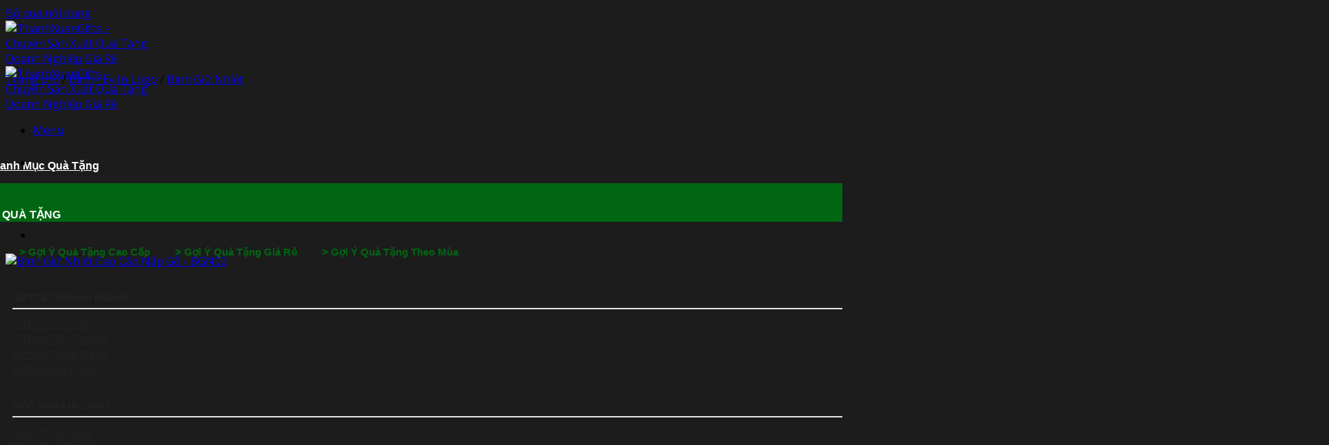

--- FILE ---
content_type: text/html; charset=UTF-8
request_url: https://quatangthanhxuan.com/binh-giu-nhiet-cao-cap-nap-go-bgn02/
body_size: 35277
content:
<!DOCTYPE html>
<!--[if IE 9 ]><html lang="vi" prefix="og: https://ogp.me/ns#" class="ie9 loading-site no-js bg-fill"> <![endif]-->
<!--[if IE 8 ]><html lang="vi" prefix="og: https://ogp.me/ns#" class="ie8 loading-site no-js bg-fill"> <![endif]-->
<!--[if (gte IE 9)|!(IE)]><!--><html lang="vi" prefix="og: https://ogp.me/ns#" class="loading-site no-js bg-fill"> <!--<![endif]--><head><script data-no-optimize="1">var litespeed_docref=sessionStorage.getItem("litespeed_docref");litespeed_docref&&(Object.defineProperty(document,"referrer",{get:function(){return litespeed_docref}}),sessionStorage.removeItem("litespeed_docref"));</script> <meta charset="UTF-8" /><meta name="viewport" content="width=device-width, initial-scale=1.0, maximum-scale=1.0, user-scalable=no" /><link rel="profile" href="http://gmpg.org/xfn/11" /><link rel="pingback" href="" /> <script>(function(html){html.className = html.className.replace(/\bno-js\b/,'js')})(document.documentElement);</script> <meta name="viewport" content="width=device-width, initial-scale=1" /><title>Bình Giữ Nhiệt Cao Cấp Nắp Gỗ - BGN02</title><meta name="description" content="Bình giữ nhiệt cao cấp nắp gỗ có dung tích 450ml, vẻ bề ngoài mang phong cách trẻ trung, hiện đại. Thiết kế dáng chai cầm vừa tay, nắm vân gỗ có dây đeo"/><meta name="robots" content="follow, index, max-snippet:-1, max-video-preview:-1, max-image-preview:large"/><link rel="canonical" href="https://quatangthanhxuan.com/binh-giu-nhiet-cao-cap-nap-go-bgn02/" /><meta property="og:locale" content="vi_VN" /><meta property="og:type" content="product" /><meta property="og:title" content="Bình Giữ Nhiệt Cao Cấp Nắp Gỗ - BGN02" /><meta property="og:description" content="Bình giữ nhiệt cao cấp nắp gỗ có dung tích 450ml, vẻ bề ngoài mang phong cách trẻ trung, hiện đại. Thiết kế dáng chai cầm vừa tay, nắm vân gỗ có dây đeo" /><meta property="og:url" content="https://quatangthanhxuan.com/binh-giu-nhiet-cao-cap-nap-go-bgn02/" /><meta property="og:site_name" content="ThanhXuanGifts - Chuyên Sản Xuất Quà Tặng Doanh Nghiệp Giá Rẻ" /><meta property="og:updated_time" content="2025-08-13T14:17:36+07:00" /><meta property="og:image" content="https://quatangthanhxuan.com/wp-content/uploads/2022/12/binh-giu-nhiet-cao-cap-nap-go-bgn02.jpg" /><meta property="og:image:secure_url" content="https://quatangthanhxuan.com/wp-content/uploads/2022/12/binh-giu-nhiet-cao-cap-nap-go-bgn02.jpg" /><meta property="og:image:width" content="700" /><meta property="og:image:height" content="525" /><meta property="og:image:alt" content="Bình Giữ Nhiệt Cao Cấp Nắp Gỗ - BGN02" /><meta property="og:image:type" content="image/jpeg" /><meta property="product:brand" content="Bình Giữ Nhiệt" /><meta property="product:price:currency" content="VND" /><meta property="product:availability" content="instock" /><meta name="twitter:card" content="summary_large_image" /><meta name="twitter:title" content="Bình Giữ Nhiệt Cao Cấp Nắp Gỗ - BGN02" /><meta name="twitter:description" content="Bình giữ nhiệt cao cấp nắp gỗ có dung tích 450ml, vẻ bề ngoài mang phong cách trẻ trung, hiện đại. Thiết kế dáng chai cầm vừa tay, nắm vân gỗ có dây đeo" /><meta name="twitter:image" content="https://quatangthanhxuan.com/wp-content/uploads/2022/12/binh-giu-nhiet-cao-cap-nap-go-bgn02.jpg" /><meta name="twitter:label1" content="Giá" /><meta name="twitter:data1" content="&#8363;0.00" /><meta name="twitter:label2" content="Tình trạng sẵn có" /><meta name="twitter:data2" content="Còn hàng" /> <script type="application/ld+json" class="rank-math-schema-pro">{"@context":"https://schema.org","@graph":[{"@type":"Place","@id":"https://quatangthanhxuan.com/#place","address":{"@type":"PostalAddress","streetAddress":"95 \u0110\u01b0\u1eddng s\u1ed1 4, KDC Nam H\u00f9ng V\u01b0\u01a1ng","addressLocality":"P. An L\u1ea1c, Q. B\u00ecnh T\u00e2n","addressRegion":"H\u1ed3 Ch\u00ed Minh","postalCode":"700000","addressCountry":"Vi\u1ec7t Nam"}},{"@type":["LocalBusiness","Organization"],"@id":"https://quatangthanhxuan.com/#organization","name":"Qu\u00e0 T\u1eb7ng Thanh Xu\u00e2n - Chuy\u00ean Kinh Doanh Qu\u00e0 T\u1eb7ng Doanh Nghi\u1ec7p","url":"https://quatangthanhxuan.com","sameAs":["https://www.facebook.com/ThanhXuanGifts"],"email":"quatangthanhxuan95@gmail.com","address":{"@type":"PostalAddress","streetAddress":"95 \u0110\u01b0\u1eddng s\u1ed1 4, KDC Nam H\u00f9ng V\u01b0\u01a1ng","addressLocality":"P. An L\u1ea1c, Q. B\u00ecnh T\u00e2n","addressRegion":"H\u1ed3 Ch\u00ed Minh","postalCode":"700000","addressCountry":"Vi\u1ec7t Nam"},"openingHours":["Monday,Tuesday,Wednesday,Thursday,Friday,Saturday 08:00-17:00"],"location":{"@id":"https://quatangthanhxuan.com/#place"},"telephone":"0907-8989-74"},{"@type":"WebSite","@id":"https://quatangthanhxuan.com/#website","url":"https://quatangthanhxuan.com","name":"ThanhXuanGifts - Chuy\u00ean S\u1ea3n Xu\u1ea5t Qu\u00e0 T\u1eb7ng Doanh Nghi\u1ec7p Gi\u00e1 R\u1ebb","publisher":{"@id":"https://quatangthanhxuan.com/#organization"},"inLanguage":"vi"},{"@type":"ImageObject","@id":"https://quatangthanhxuan.com/wp-content/uploads/2022/12/binh-giu-nhiet-cao-cap-nap-go-bgn02.jpg","url":"https://quatangthanhxuan.com/wp-content/uploads/2022/12/binh-giu-nhiet-cao-cap-nap-go-bgn02.jpg","width":"700","height":"525","caption":"B\u00ecnh Gi\u1eef Nhi\u1ec7t Cao C\u1ea5p N\u1eafp G\u1ed7 - BGN02","inLanguage":"vi"},{"@type":"BreadcrumbList","@id":"https://quatangthanhxuan.com/binh-giu-nhiet-cao-cap-nap-go-bgn02/#breadcrumb","itemListElement":[{"@type":"ListItem","position":"1","item":{"@id":"https://quatangthanhxuan.com","name":"Trang Ch\u1ee7"}},{"@type":"ListItem","position":"2","item":{"@id":"https://quatangthanhxuan.com/binh-ly-in-logo/","name":"B\u00ecnh - Ly In Logo"}},{"@type":"ListItem","position":"3","item":{"@id":"https://quatangthanhxuan.com/binh-giu-nhiet/","name":"B\u00ecnh Gi\u1eef Nhi\u1ec7t"}},{"@type":"ListItem","position":"4","item":{"@id":"https://quatangthanhxuan.com/binh-giu-nhiet-cao-cap-nap-go-bgn02/","name":"B\u00ecnh Gi\u1eef Nhi\u1ec7t Cao C\u1ea5p N\u1eafp G\u1ed7 &#8211; BGN02"}}]},{"@type":"ItemPage","@id":"https://quatangthanhxuan.com/binh-giu-nhiet-cao-cap-nap-go-bgn02/#webpage","url":"https://quatangthanhxuan.com/binh-giu-nhiet-cao-cap-nap-go-bgn02/","name":"B\u00ecnh Gi\u1eef Nhi\u1ec7t Cao C\u1ea5p N\u1eafp G\u1ed7 - BGN02","datePublished":"2022-12-03T11:23:51+07:00","dateModified":"2025-08-13T14:17:36+07:00","isPartOf":{"@id":"https://quatangthanhxuan.com/#website"},"primaryImageOfPage":{"@id":"https://quatangthanhxuan.com/wp-content/uploads/2022/12/binh-giu-nhiet-cao-cap-nap-go-bgn02.jpg"},"inLanguage":"vi","breadcrumb":{"@id":"https://quatangthanhxuan.com/binh-giu-nhiet-cao-cap-nap-go-bgn02/#breadcrumb"}},{"@type":"Product","brand":{"@type":"Brand","name":"B\u00ecnh Gi\u1eef Nhi\u1ec7t"},"name":"B\u00ecnh Gi\u1eef Nhi\u1ec7t Cao C\u1ea5p N\u1eafp G\u1ed7 - BGN02","description":"B\u00ecnh gi\u1eef nhi\u1ec7t cao c\u1ea5p n\u1eafp g\u1ed7 c\u00f3 dung t\u00edch 450ml, v\u1ebb b\u1ec1 ngo\u00e0i mang phong c\u00e1ch tr\u1ebb trung, hi\u1ec7n \u0111\u1ea1i. Thi\u1ebft k\u1ebf d\u00e1ng chai c\u1ea7m v\u1eeba tay, n\u1eafm v\u00e2n g\u1ed7 c\u00f3 d\u00e2y \u0111eo","sku":"BGN-02","category":"B\u00ecnh - Ly In Logo &gt; B\u00ecnh Gi\u1eef Nhi\u1ec7t","mainEntityOfPage":{"@id":"https://quatangthanhxuan.com/binh-giu-nhiet-cao-cap-nap-go-bgn02/#webpage"},"image":[{"@type":"ImageObject","url":"https://quatangthanhxuan.com/wp-content/uploads/2022/12/binh-giu-nhiet-cao-cap-nap-go-bgn02.jpg","height":"525","width":"700"},{"@type":"ImageObject","url":"https://quatangthanhxuan.com/wp-content/uploads/2022/12/binh-giu-nhiet-bgn02-nhieu-mau-de-lua-chon.jpg","height":"525","width":"700"},{"@type":"ImageObject","url":"https://quatangthanhxuan.com/wp-content/uploads/2022/12/binh-giu-nhiet-bgn02-nap-van-go.jpg","height":"525","width":"700"},{"@type":"ImageObject","url":"https://quatangthanhxuan.com/wp-content/uploads/2022/12/binh-giu-nhiet-inox-304-cao-cap-bgn02.jpg","height":"525","width":"700"},{"@type":"ImageObject","url":"https://quatangthanhxuan.com/wp-content/uploads/2022/12/day-binh-giu-nhiet-bgn02-chong-truot.jpg","height":"525","width":"700"}],"@id":"https://quatangthanhxuan.com/binh-giu-nhiet-cao-cap-nap-go-bgn02/#richSnippet"}]}</script> <link rel='prefetch' href='https://quatangthanhxuan.com/wp-content/themes/flatsome/assets/js/flatsome.js?ver=e2eddd6c228105dac048' /><link rel='prefetch' href='https://quatangthanhxuan.com/wp-content/themes/flatsome/assets/js/chunk.slider.js?ver=3.20.2' /><link rel='prefetch' href='https://quatangthanhxuan.com/wp-content/themes/flatsome/assets/js/chunk.popups.js?ver=3.20.2' /><link rel='prefetch' href='https://quatangthanhxuan.com/wp-content/themes/flatsome/assets/js/chunk.tooltips.js?ver=3.20.2' /><link rel='prefetch' href='https://quatangthanhxuan.com/wp-content/themes/flatsome/assets/js/woocommerce.js?ver=1c9be63d628ff7c3ff4c' /><link rel="alternate" type="application/rss+xml" title="Dòng thông tin ThanhXuanGifts - Chuyên Sản Xuất Quà Tặng Doanh Nghiệp Giá Rẻ &raquo;" href="https://quatangthanhxuan.com/feed/" /><link rel="alternate" type="application/rss+xml" title="ThanhXuanGifts - Chuyên Sản Xuất Quà Tặng Doanh Nghiệp Giá Rẻ &raquo; Dòng bình luận" href="https://quatangthanhxuan.com/comments/feed/" /><link rel="alternate" type="application/rss+xml" title="ThanhXuanGifts - Chuyên Sản Xuất Quà Tặng Doanh Nghiệp Giá Rẻ &raquo; Bình Giữ Nhiệt Cao Cấp Nắp Gỗ &#8211; BGN02 Dòng bình luận" href="https://quatangthanhxuan.com/binh-giu-nhiet-cao-cap-nap-go-bgn02/feed/" /><link rel="alternate" title="oNhúng (JSON)" type="application/json+oembed" href="https://quatangthanhxuan.com/wp-json/oembed/1.0/embed?url=https%3A%2F%2Fquatangthanhxuan.com%2Fbinh-giu-nhiet-cao-cap-nap-go-bgn02%2F" /><link rel="alternate" title="oNhúng (XML)" type="text/xml+oembed" href="https://quatangthanhxuan.com/wp-json/oembed/1.0/embed?url=https%3A%2F%2Fquatangthanhxuan.com%2Fbinh-giu-nhiet-cao-cap-nap-go-bgn02%2F&#038;format=xml" /><style id='wp-img-auto-sizes-contain-inline-css' type='text/css'>img:is([sizes=auto i],[sizes^="auto," i]){contain-intrinsic-size:3000px 1500px}
/*# sourceURL=wp-img-auto-sizes-contain-inline-css */</style><link data-optimized="1" rel='stylesheet' id='contact-form-7-css' href='https://quatangthanhxuan.com/wp-content/litespeed/css/593faa714882516c2233bdb9b44296fb.css?ver=296fb' type='text/css' media='all' /><link data-optimized="1" rel='stylesheet' id='toc-screen-css' href='https://quatangthanhxuan.com/wp-content/litespeed/css/41a340266e8769b6d05539ca897789de.css?ver=789de' type='text/css' media='all' /><style id='toc-screen-inline-css' type='text/css'>div#toc_container {background: #f9f9f9;border: 1px solid #aaaaaa;width: 100%;}div#toc_container ul li {font-size: 98%;}div#toc_container p.toc_title {color: #00c124;}
/*# sourceURL=toc-screen-inline-css */</style><link data-optimized="1" rel='stylesheet' id='photoswipe-css' href='https://quatangthanhxuan.com/wp-content/litespeed/css/730db6ad9b9c0a282a812d18040f4ad1.css?ver=f4ad1' type='text/css' media='all' /><link data-optimized="1" rel='stylesheet' id='photoswipe-default-skin-css' href='https://quatangthanhxuan.com/wp-content/litespeed/css/f42931808843ec0b78e84e49ae028388.css?ver=28388' type='text/css' media='all' /><style id='woocommerce-inline-inline-css' type='text/css'>.woocommerce form .form-row .required { visibility: visible; }
/*# sourceURL=woocommerce-inline-inline-css */</style><link data-optimized="1" rel='stylesheet' id='flatsome-main-css' href='https://quatangthanhxuan.com/wp-content/litespeed/css/f7a9054378b8293f11adf719d7a3c403.css?ver=3c403' type='text/css' media='all' /><style id='flatsome-main-inline-css' type='text/css'>@font-face {
				font-family: "fl-icons";
				font-display: block;
				src: url(https://quatangthanhxuan.com/wp-content/themes/flatsome/assets/css/icons/fl-icons.eot?v=3.20.2);
				src:
					url(https://quatangthanhxuan.com/wp-content/themes/flatsome/assets/css/icons/fl-icons.eot#iefix?v=3.20.2) format("embedded-opentype"),
					url(https://quatangthanhxuan.com/wp-content/themes/flatsome/assets/css/icons/fl-icons.woff2?v=3.20.2) format("woff2"),
					url(https://quatangthanhxuan.com/wp-content/themes/flatsome/assets/css/icons/fl-icons.ttf?v=3.20.2) format("truetype"),
					url(https://quatangthanhxuan.com/wp-content/themes/flatsome/assets/css/icons/fl-icons.woff?v=3.20.2) format("woff"),
					url(https://quatangthanhxuan.com/wp-content/themes/flatsome/assets/css/icons/fl-icons.svg?v=3.20.2#fl-icons) format("svg");
			}
/*# sourceURL=flatsome-main-inline-css */</style><link data-optimized="1" rel='stylesheet' id='flatsome-shop-css' href='https://quatangthanhxuan.com/wp-content/litespeed/css/48134c09a4b4b312857e00a063e2013d.css?ver=2013d' type='text/css' media='all' /><link data-optimized="1" rel='stylesheet' id='flatsome-style-css' href='https://quatangthanhxuan.com/wp-content/litespeed/css/81df4289ab77655edb21fe85c7507600.css?ver=07600' type='text/css' media='all' /> <script type="text/javascript" src="https://quatangthanhxuan.com/wp-includes/js/jquery/jquery.min.js" id="jquery-core-js"></script> <script data-optimized="1" type="text/javascript" src="https://quatangthanhxuan.com/wp-content/litespeed/js/3bce610d9cd6dd2820e0469854fa5c31.js?ver=a5c31" id="jquery-migrate-js"></script> <script data-optimized="1" type="text/javascript" src="https://quatangthanhxuan.com/wp-content/litespeed/js/ac0ccc0babe18e90626d04bd4fa42620.js?ver=42620" id="wc-jquery-blockui-js" data-wp-strategy="defer"></script> <script type="text/javascript" id="wc-add-to-cart-js-extra">/*  */
var wc_add_to_cart_params = {"ajax_url":"/wp-admin/admin-ajax.php","wc_ajax_url":"/?wc-ajax=%%endpoint%%","i18n_view_cart":"Xem gi\u1ecf h\u00e0ng","cart_url":"https://quatangthanhxuan.com","is_cart":"","cart_redirect_after_add":"no"};
//# sourceURL=wc-add-to-cart-js-extra
/*  */</script> <script data-optimized="1" type="text/javascript" src="https://quatangthanhxuan.com/wp-content/litespeed/js/d80526963e460c2e76ec5a2a9fd576f8.js?ver=576f8" id="wc-add-to-cart-js" defer="defer" data-wp-strategy="defer"></script> <script data-optimized="1" type="text/javascript" src="https://quatangthanhxuan.com/wp-content/litespeed/js/b7abd285db86a70bbeb584567250ebfa.js?ver=0ebfa" id="wc-photoswipe-js" defer="defer" data-wp-strategy="defer"></script> <script data-optimized="1" type="text/javascript" src="https://quatangthanhxuan.com/wp-content/litespeed/js/6c76b4bf529823e613471b03547f60b7.js?ver=f60b7" id="wc-photoswipe-ui-default-js" defer="defer" data-wp-strategy="defer"></script> <script type="text/javascript" id="wc-single-product-js-extra">/*  */
var wc_single_product_params = {"i18n_required_rating_text":"Vui l\u00f2ng ch\u1ecdn m\u1ed9t m\u1ee9c \u0111\u00e1nh gi\u00e1","i18n_rating_options":["1 tr\u00ean 5 sao","2 tr\u00ean 5 sao","3 tr\u00ean 5 sao","4 tr\u00ean 5 sao","5 tr\u00ean 5 sao"],"i18n_product_gallery_trigger_text":"Xem th\u01b0 vi\u1ec7n \u1ea3nh to\u00e0n m\u00e0n h\u00ecnh","review_rating_required":"yes","flexslider":{"rtl":false,"animation":"slide","smoothHeight":true,"directionNav":false,"controlNav":"thumbnails","slideshow":false,"animationSpeed":500,"animationLoop":false,"allowOneSlide":false},"zoom_enabled":"","zoom_options":[],"photoswipe_enabled":"1","photoswipe_options":{"shareEl":false,"closeOnScroll":false,"history":false,"hideAnimationDuration":0,"showAnimationDuration":0},"flexslider_enabled":""};
//# sourceURL=wc-single-product-js-extra
/*  */</script> <script data-optimized="1" type="text/javascript" src="https://quatangthanhxuan.com/wp-content/litespeed/js/cc6b7899be727fb789ca57be1a3649d4.js?ver=649d4" id="wc-single-product-js" defer="defer" data-wp-strategy="defer"></script> <script data-optimized="1" type="text/javascript" src="https://quatangthanhxuan.com/wp-content/litespeed/js/1c4d409a5d1ce0575847e08a06cbfb7b.js?ver=bfb7b" id="wc-js-cookie-js" data-wp-strategy="defer"></script> <link rel="https://api.w.org/" href="https://quatangthanhxuan.com/wp-json/" /><link rel="alternate" title="JSON" type="application/json" href="https://quatangthanhxuan.com/wp-json/wp/v2/product/9738" /><link rel="EditURI" type="application/rsd+xml" title="RSD" href="https://quatangthanhxuan.com/xmlrpc.php?rsd" /><meta name="generator" content="WordPress 6.9" /><link rel='shortlink' href='https://quatangthanhxuan.com/?p=9738' /><link rel="dns-prefetch" href="https://fonts.gstatic.com"><link rel="preconnect" href="https://fonts.gstatic.com" crossorigin="anonymous"><link rel="preload" href="https://fonts.googleapis.com/css?family=Open+Sans|Open+Sans+Condensed:700" as="fetch" crossorigin="anonymous"> <script type="text/javascript">!function(e,n,t){"use strict";var o="https://fonts.googleapis.com/css?family=Open+Sans|Open+Sans+Condensed:700",r="__3perf_googleFonts_126ea";function c(e){(n.head||n.body).appendChild(e)}function a(){var e=n.createElement("link");e.href=o,e.rel="stylesheet",c(e)}function f(e){if(!n.getElementById(r)){var t=n.createElement("style");t.id=r,c(t)}n.getElementById(r).innerHTML=e}e.FontFace&&e.FontFace.prototype.hasOwnProperty("display")?(t[r]&&f(t[r]),fetch(o).then(function(e){return e.text()}).then(function(e){return e.replace(/@font-face {/g,"@font-face{font-display:swap;")}).then(function(e){return t[r]=e}).then(f).catch(a)):a()}(window,document,localStorage);</script> 
 <script>(function(w,d,s,l,i){w[l]=w[l]||[];w[l].push({'gtm.start':
new Date().getTime(),event:'gtm.js'});var f=d.getElementsByTagName(s)[0],
j=d.createElement(s),dl=l!='dataLayer'?'&l='+l:'';j.async=true;j.src=
'https://www.googletagmanager.com/gtm.js?id='+i+dl;f.parentNode.insertBefore(j,f);
})(window,document,'script','dataLayer','GTM-N43TD7L');</script> 	<noscript><style>.woocommerce-product-gallery{ opacity: 1 !important; }</style></noscript><link rel="icon" href="https://quatangthanhxuan.com/wp-content/uploads/2022/03/cropped-Logo-Tron-Dap-Chim-32x32.jpg" sizes="32x32" /><link rel="icon" href="https://quatangthanhxuan.com/wp-content/uploads/2022/03/cropped-Logo-Tron-Dap-Chim-192x192.jpg" sizes="192x192" /><link rel="apple-touch-icon" href="https://quatangthanhxuan.com/wp-content/uploads/2022/03/cropped-Logo-Tron-Dap-Chim-180x180.jpg" /><meta name="msapplication-TileImage" content="https://quatangthanhxuan.com/wp-content/uploads/2022/03/cropped-Logo-Tron-Dap-Chim-270x270.jpg" /><style id="custom-css" type="text/css">:root {--primary-color: #006612;--fs-color-primary: #006612;--fs-color-secondary: #00c124;--fs-color-success: #00b36b;--fs-color-alert: #d42a2a;--fs-color-base: #333333;--fs-experimental-link-color: #333333;--fs-experimental-link-color-hover: #00c124;}.tooltipster-base {--tooltip-color: #fff;--tooltip-bg-color: #000;}.off-canvas-right .mfp-content, .off-canvas-left .mfp-content {--drawer-width: 300px;}.off-canvas .mfp-content.off-canvas-cart {--drawer-width: 360px;}.container-width, .full-width .ubermenu-nav, .container, .row{max-width: 1410px}.row.row-collapse{max-width: 1380px}.row.row-small{max-width: 1402.5px}.row.row-large{max-width: 1440px}.header-main{height: 74px}#logo img{max-height: 74px}#logo{width:207px;}.stuck #logo img{padding:5px 0;}.header-bottom{min-height: 40px}.header-top{min-height: 30px}.transparent .header-main{height: 90px}.transparent #logo img{max-height: 90px}.has-transparent + .page-title:first-of-type,.has-transparent + #main > .page-title,.has-transparent + #main > div > .page-title,.has-transparent + #main .page-header-wrapper:first-of-type .page-title{padding-top: 90px;}.transparent .header-wrapper{background-color: rgba(0,0,0,0.66)!important;}.transparent .top-divider{display: none;}.header.show-on-scroll,.stuck .header-main{height:56px!important}.stuck #logo img{max-height: 56px!important}.search-form{ width: 90%;}.header-bg-color {background-color: #006612}.header-bottom {background-color: #00c124}.header-main .nav > li > a{line-height: 50px }.header-bottom-nav > li > a{line-height: 40px }@media (max-width: 549px) {.header-main{height: 70px}#logo img{max-height: 70px}}.main-menu-overlay{background-color: rgba(255,255,255,0.91)}.nav-dropdown-has-arrow.nav-dropdown-has-border li.has-dropdown:before{border-bottom-color: #00c124;}.nav .nav-dropdown{border-color: #00c124 }.nav-dropdown{font-size:100%}.header-top{background-color:rgba(102,102,102,0.2)!important;}h1,h2,h3,h4,h5,h6,.heading-font{color: #1e1e1e;}body{font-size: 100%;}@media screen and (max-width: 549px){body{font-size: 95%;}}body{font-family: "Open Sans", sans-serif;}body {font-weight: 400;font-style: normal;}.nav > li > a {font-family: Montserrat, sans-serif;}.mobile-sidebar-levels-2 .nav > li > ul > li > a {font-family: Montserrat, sans-serif;}.nav > li > a,.mobile-sidebar-levels-2 .nav > li > ul > li > a {font-weight: 600;font-style: normal;}h1,h2,h3,h4,h5,h6,.heading-font, .off-canvas-center .nav-sidebar.nav-vertical > li > a{font-family: Montserrat, sans-serif;}h1,h2,h3,h4,h5,h6,.heading-font,.banner h1,.banner h2 {font-weight: 700;font-style: normal;}.alt-font{font-family: "Open Sans", sans-serif;}.alt-font {font-weight: 400!important;font-style: normal!important;}.breadcrumbs{text-transform: none;}.header:not(.transparent) .header-nav-main.nav > li > a {color: #ffffff;}.header:not(.transparent) .header-nav-main.nav > li > a:hover,.header:not(.transparent) .header-nav-main.nav > li.active > a,.header:not(.transparent) .header-nav-main.nav > li.current > a,.header:not(.transparent) .header-nav-main.nav > li > a.active,.header:not(.transparent) .header-nav-main.nav > li > a.current{color: #1e5631;}.header-nav-main.nav-line-bottom > li > a:before,.header-nav-main.nav-line-grow > li > a:before,.header-nav-main.nav-line > li > a:before,.header-nav-main.nav-box > li > a:hover,.header-nav-main.nav-box > li.active > a,.header-nav-main.nav-pills > li > a:hover,.header-nav-main.nav-pills > li.active > a{color:#FFF!important;background-color: #1e5631;}.header:not(.transparent) .header-bottom-nav.nav > li > a{color: #ffffff;}.header:not(.transparent) .header-bottom-nav.nav > li > a:hover,.header:not(.transparent) .header-bottom-nav.nav > li.active > a,.header:not(.transparent) .header-bottom-nav.nav > li.current > a,.header:not(.transparent) .header-bottom-nav.nav > li > a.active,.header:not(.transparent) .header-bottom-nav.nav > li > a.current{color: #006612;}.header-bottom-nav.nav-line-bottom > li > a:before,.header-bottom-nav.nav-line-grow > li > a:before,.header-bottom-nav.nav-line > li > a:before,.header-bottom-nav.nav-box > li > a:hover,.header-bottom-nav.nav-box > li.active > a,.header-bottom-nav.nav-pills > li > a:hover,.header-bottom-nav.nav-pills > li.active > a{color:#FFF!important;background-color: #006612;}.widget:where(:not(.widget_shopping_cart)) a{color: #333333;}.widget:where(:not(.widget_shopping_cart)) a:hover{color: #00c124;}.widget .tagcloud a:hover{border-color: #00c124; background-color: #00c124;}.is-divider{background-color: #e0e0e0;}.shop-page-title.featured-title .title-overlay{background-color: #f7f7f7;}.current .breadcrumb-step, [data-icon-label]:after, .button#place_order,.button.checkout,.checkout-button,.single_add_to_cart_button.button, .sticky-add-to-cart-select-options-button{background-color: #006612!important }.has-equal-box-heights .box-image {padding-top: 100%;}.badge-inner.on-sale{background-color: #ff9900}.badge-inner.new-bubble-auto{background-color: #00c124}.badge-inner.new-bubble{background-color: #006612}.star-rating span:before,.star-rating:before, .woocommerce-page .star-rating:before, .stars a:hover:after, .stars a.active:after{color: #f7d000}.price del, .product_list_widget del, del .woocommerce-Price-amount { color: #666666; }ins .woocommerce-Price-amount { color: #d42a2a; }@media screen and (min-width: 550px){.products .box-vertical .box-image{min-width: 400px!important;width: 400px!important;}}.absolute-footer, html{background-color: #1c1c1c}.page-title-small + main .product-container > .row{padding-top:0;}.nav-vertical-fly-out > li + li {border-top-width: 1px; border-top-style: solid;}/* Custom CSS */body {overflow-x: hidden;}/*CSS Menu Sản Phẩm*/.menu-dau.menu-item {padding-left: 10px;padding-right:0px;font-weight:300;}/*CSS Khung Hình Ảnh*/.box-image {border: 1px solid #006612;border-radius: 2px;}/*CSS Kêu Gọi Hành Động*/.keu-goi-hanh-dong-section .col{margin-bottom:-20px}.keu-goi-hanh-dong-section .row-icon .icon-box-img {margin: 0 auto 4px;}/*CSS Nút Back Top*/a.back-to-top {background:#006612 !important;border: none !important;color:white}/*CSS Copyright Footer*/.absolute-footer {font-size:12px;padding-top: 0px;padding-bottom:10px;}/*CSS Trang Post*/.rank-math-breadcrumb {text-align: left;margin-bottom: 20px;font-size: 14px;}.blog-archive .post-item .post-title{font-size: 18px;font-weight: bold;margin-bottom: 14px;color: #373435;}.blog-archive .archive-page-header .page-title {text-align: left;text-transform: none;letter-spacing: 0;font-size: 22px;font-weight: bold;color: #006612;}.col.post-item .col-inner{border-bottom: 1px solid #d7d7d7;padding-bottom:20px;margin-top: -10px;}/*CSS Trang Post Cột Widget*/span.widget-title {display: block;margin-bottom: 0px;font-size: 19px;font-weight: bold;text-transform: none;letter-spacing: 0;color: #006612;}.widget-area {padding-top: 25px}.post-sidebar {background-color:#f0f0f0;}.recent-blog-posts-li .badge .badge-inner {border-radius:99%;}.recent-blog-posts-li a {font-size: 14px;color: #373435;}.recent-blog-posts-li a:hover{color:#00c214;}/*CSS Bài Single Post*/.blog-single .thong-tin-them {font-size: 14px;display: block;border-bottom: 1px solid #d7d7d7;padding-bottom: 10px;}.blog-single h1.entry-title{letter-spacing: 0;font-size: 21px;color: #006612;}.ngay-cap-nhat, .thu-muc-bv {margin-right: 10px;}/*CSS Bài Single Post - Bài Liên Quan*/.bai-viet-lien-quan h4 {margin-top:20px;font-weight: 700;font-size: 20px;color: #006612;text-transform: uppercase}.bai-viet-lien-quan ul li {list-style: none;width: 33.33%;float: left;padding-left: 7px;padding-right: 7px;}.bai-viet-lien-quan ul li h3 {height: 45px;overflow: hidden;font-size: 14px;font-weight: 500;color: #000;margin-top: 7px;line-height: 21px;}.bai-viet-lien-quan ul li h3:hover{color:#00c214}.bai-viet-lien-quan ul {margin-bottom: 0;display: inline-block;width: 100%;}/*CSS Thông Tin Tác Giả*/.thong-tin-tac-gia {background: #f0f0f0;padding: 15px;border-radius: 10px;display: inline-block;width: 100%;clear: both;border: 1px dashed #006612;}.thong-tin-tac-gia .left {width: 15%;float: left;display: inline-block;}.thong-tin-tac-gia .right {padding-left: 15px;width: 85%;float: right;display: inline-block;text-align: left;}.thong-tin-tac-gia h4 {margin-bottom: 4px;font-size: 19px;font-weight: bold;color: #006612;}/*CSS Trang Sản Phẩm*/.product-info {padding-top: 0px;}.product_meta .posted_in {font-size: 14px;}/*CSS Widget Menu*/.widget ul.menu>li.has-child:hover >.sub-menu{display:block}.widget ul.menu ul.sub-menu{display: none;position: absolute;width: 100%; left:99%;min-height: 180px;z-index: 999;border: 1px solid #cc0000 !important;background: #fff;}/*CSS Shop Title Background*/.dark, .dark p, .dark td {color: #323232;}.dark .breadcrumbs {color: #323232;}.dark .breadcrumbs a {color: #006612;}.featured-title {text-shadow: 0px 0px 0px rgba(0, 0, 0, 0);}.dark .form-flat select {background-color: #fff !important;border-color: #ccc;color: #fff;}.nav-right {justify-content: flex-end;margin-right: 50px;}.flex-right {margin-left: -60px;}.container .section, .row .section {padding-left: 20px;padding-right: 0px;}/*Accordion-title*/.accordion-title {border-top:0px;font-size:19px;padding: .3em 2.3em}/* Nút menu Báo giá nhanh */.bao-gia > a {background-color: #ff6600;/* Cam đậm */color: #ffffff !important;/* Chữ trắng */font-weight: 700; /* Chữ đậm */font-size: 16px;/* Chữ to hơn menu thường */padding: 10px 18px; /* Tạo khoảng cách */border-radius: 6px; /* Bo góc mềm */transition: all 0.3s ease;/* Hiệu ứng hover mượt */}/* Hiệu ứng hover */.bao-gia > a:hover {background-color: #e65c00;/* Cam tối hơn khi hover */color: #fff !important;transform: scale(1.05); /* Nổi nhẹ khi hover */}.custom-mega-title {font-size: 14px;font-weight: 700;text-transform: uppercase;margin-bottom: 10px;padding-bottom: 5px;border-bottom: 2px solid #e5e5e5;line-height: 1.4;}.custom-mega-title a {color: #222;text-decoration: none;display: inline-block;width: 100%;}.custom-mega-title a:hover {color: #006612;}/* Hover cho menu link trong Mega Menu */.ux-menu-link a {color: #222; /* Màu mặc định */transition: all 0.2s ease-in-out;}.ux-menu-link a:hover {color: #006612 !important;}/* Custom CSS Mobile */@media (max-width: 549px){.keu-goi-hanh-dong-section .row-icon .col{flex-basis:33.33%; max-width:33.33%}.footer-section .cot1{display:none}.footer-section .medium-4{flex-basis: 100%; max-width:100%}.small-6 {max-width: 100%;-ms-flex-preferred-size: 50%;flex-basis: 100%;}.tin-tuc-section .col.post-item .from_the_blog_excerpt {display:none}.tin-tuc-section .col.post-item, .blog-archive .post-item{flex-basis:50%; max-width:50%;}.bai-viet-lien-quan ul li{width:50%;}.bai-viet-lien-quan ul li h3{height:auto; font-size:15px}}.label-new.menu-item > a:after{content:"Mới";}.label-hot.menu-item > a:after{content:"Nổi bật";}.label-sale.menu-item > a:after{content:"Giảm giá";}.label-popular.menu-item > a:after{content:"Phổ biến";}</style><style id="kirki-inline-styles">/* cyrillic-ext */
@font-face {
  font-family: 'Montserrat';
  font-style: normal;
  font-weight: 600;
  font-display: swap;
  src: url(https://quatangthanhxuan.com/wp-content/fonts/montserrat/JTUSjIg1_i6t8kCHKm459WRhyzbi.woff2) format('woff2');
  unicode-range: U+0460-052F, U+1C80-1C8A, U+20B4, U+2DE0-2DFF, U+A640-A69F, U+FE2E-FE2F;
}
/* cyrillic */
@font-face {
  font-family: 'Montserrat';
  font-style: normal;
  font-weight: 600;
  font-display: swap;
  src: url(https://quatangthanhxuan.com/wp-content/fonts/montserrat/JTUSjIg1_i6t8kCHKm459W1hyzbi.woff2) format('woff2');
  unicode-range: U+0301, U+0400-045F, U+0490-0491, U+04B0-04B1, U+2116;
}
/* vietnamese */
@font-face {
  font-family: 'Montserrat';
  font-style: normal;
  font-weight: 600;
  font-display: swap;
  src: url(https://quatangthanhxuan.com/wp-content/fonts/montserrat/JTUSjIg1_i6t8kCHKm459WZhyzbi.woff2) format('woff2');
  unicode-range: U+0102-0103, U+0110-0111, U+0128-0129, U+0168-0169, U+01A0-01A1, U+01AF-01B0, U+0300-0301, U+0303-0304, U+0308-0309, U+0323, U+0329, U+1EA0-1EF9, U+20AB;
}
/* latin-ext */
@font-face {
  font-family: 'Montserrat';
  font-style: normal;
  font-weight: 600;
  font-display: swap;
  src: url(https://quatangthanhxuan.com/wp-content/fonts/montserrat/JTUSjIg1_i6t8kCHKm459Wdhyzbi.woff2) format('woff2');
  unicode-range: U+0100-02BA, U+02BD-02C5, U+02C7-02CC, U+02CE-02D7, U+02DD-02FF, U+0304, U+0308, U+0329, U+1D00-1DBF, U+1E00-1E9F, U+1EF2-1EFF, U+2020, U+20A0-20AB, U+20AD-20C0, U+2113, U+2C60-2C7F, U+A720-A7FF;
}
/* latin */
@font-face {
  font-family: 'Montserrat';
  font-style: normal;
  font-weight: 600;
  font-display: swap;
  src: url(https://quatangthanhxuan.com/wp-content/fonts/montserrat/JTUSjIg1_i6t8kCHKm459Wlhyw.woff2) format('woff2');
  unicode-range: U+0000-00FF, U+0131, U+0152-0153, U+02BB-02BC, U+02C6, U+02DA, U+02DC, U+0304, U+0308, U+0329, U+2000-206F, U+20AC, U+2122, U+2191, U+2193, U+2212, U+2215, U+FEFF, U+FFFD;
}
/* cyrillic-ext */
@font-face {
  font-family: 'Montserrat';
  font-style: normal;
  font-weight: 700;
  font-display: swap;
  src: url(https://quatangthanhxuan.com/wp-content/fonts/montserrat/JTUSjIg1_i6t8kCHKm459WRhyzbi.woff2) format('woff2');
  unicode-range: U+0460-052F, U+1C80-1C8A, U+20B4, U+2DE0-2DFF, U+A640-A69F, U+FE2E-FE2F;
}
/* cyrillic */
@font-face {
  font-family: 'Montserrat';
  font-style: normal;
  font-weight: 700;
  font-display: swap;
  src: url(https://quatangthanhxuan.com/wp-content/fonts/montserrat/JTUSjIg1_i6t8kCHKm459W1hyzbi.woff2) format('woff2');
  unicode-range: U+0301, U+0400-045F, U+0490-0491, U+04B0-04B1, U+2116;
}
/* vietnamese */
@font-face {
  font-family: 'Montserrat';
  font-style: normal;
  font-weight: 700;
  font-display: swap;
  src: url(https://quatangthanhxuan.com/wp-content/fonts/montserrat/JTUSjIg1_i6t8kCHKm459WZhyzbi.woff2) format('woff2');
  unicode-range: U+0102-0103, U+0110-0111, U+0128-0129, U+0168-0169, U+01A0-01A1, U+01AF-01B0, U+0300-0301, U+0303-0304, U+0308-0309, U+0323, U+0329, U+1EA0-1EF9, U+20AB;
}
/* latin-ext */
@font-face {
  font-family: 'Montserrat';
  font-style: normal;
  font-weight: 700;
  font-display: swap;
  src: url(https://quatangthanhxuan.com/wp-content/fonts/montserrat/JTUSjIg1_i6t8kCHKm459Wdhyzbi.woff2) format('woff2');
  unicode-range: U+0100-02BA, U+02BD-02C5, U+02C7-02CC, U+02CE-02D7, U+02DD-02FF, U+0304, U+0308, U+0329, U+1D00-1DBF, U+1E00-1E9F, U+1EF2-1EFF, U+2020, U+20A0-20AB, U+20AD-20C0, U+2113, U+2C60-2C7F, U+A720-A7FF;
}
/* latin */
@font-face {
  font-family: 'Montserrat';
  font-style: normal;
  font-weight: 700;
  font-display: swap;
  src: url(https://quatangthanhxuan.com/wp-content/fonts/montserrat/JTUSjIg1_i6t8kCHKm459Wlhyw.woff2) format('woff2');
  unicode-range: U+0000-00FF, U+0131, U+0152-0153, U+02BB-02BC, U+02C6, U+02DA, U+02DC, U+0304, U+0308, U+0329, U+2000-206F, U+20AC, U+2122, U+2191, U+2193, U+2212, U+2215, U+FEFF, U+FFFD;
}/* cyrillic-ext */
@font-face {
  font-family: 'Open Sans';
  font-style: normal;
  font-weight: 400;
  font-stretch: 100%;
  font-display: swap;
  src: url(https://quatangthanhxuan.com/wp-content/fonts/open-sans/memSYaGs126MiZpBA-UvWbX2vVnXBbObj2OVZyOOSr4dVJWUgsjZ0B4taVIGxA.woff2) format('woff2');
  unicode-range: U+0460-052F, U+1C80-1C8A, U+20B4, U+2DE0-2DFF, U+A640-A69F, U+FE2E-FE2F;
}
/* cyrillic */
@font-face {
  font-family: 'Open Sans';
  font-style: normal;
  font-weight: 400;
  font-stretch: 100%;
  font-display: swap;
  src: url(https://quatangthanhxuan.com/wp-content/fonts/open-sans/memSYaGs126MiZpBA-UvWbX2vVnXBbObj2OVZyOOSr4dVJWUgsjZ0B4kaVIGxA.woff2) format('woff2');
  unicode-range: U+0301, U+0400-045F, U+0490-0491, U+04B0-04B1, U+2116;
}
/* greek-ext */
@font-face {
  font-family: 'Open Sans';
  font-style: normal;
  font-weight: 400;
  font-stretch: 100%;
  font-display: swap;
  src: url(https://quatangthanhxuan.com/wp-content/fonts/open-sans/memSYaGs126MiZpBA-UvWbX2vVnXBbObj2OVZyOOSr4dVJWUgsjZ0B4saVIGxA.woff2) format('woff2');
  unicode-range: U+1F00-1FFF;
}
/* greek */
@font-face {
  font-family: 'Open Sans';
  font-style: normal;
  font-weight: 400;
  font-stretch: 100%;
  font-display: swap;
  src: url(https://quatangthanhxuan.com/wp-content/fonts/open-sans/memSYaGs126MiZpBA-UvWbX2vVnXBbObj2OVZyOOSr4dVJWUgsjZ0B4jaVIGxA.woff2) format('woff2');
  unicode-range: U+0370-0377, U+037A-037F, U+0384-038A, U+038C, U+038E-03A1, U+03A3-03FF;
}
/* hebrew */
@font-face {
  font-family: 'Open Sans';
  font-style: normal;
  font-weight: 400;
  font-stretch: 100%;
  font-display: swap;
  src: url(https://quatangthanhxuan.com/wp-content/fonts/open-sans/memSYaGs126MiZpBA-UvWbX2vVnXBbObj2OVZyOOSr4dVJWUgsjZ0B4iaVIGxA.woff2) format('woff2');
  unicode-range: U+0307-0308, U+0590-05FF, U+200C-2010, U+20AA, U+25CC, U+FB1D-FB4F;
}
/* math */
@font-face {
  font-family: 'Open Sans';
  font-style: normal;
  font-weight: 400;
  font-stretch: 100%;
  font-display: swap;
  src: url(https://quatangthanhxuan.com/wp-content/fonts/open-sans/memSYaGs126MiZpBA-UvWbX2vVnXBbObj2OVZyOOSr4dVJWUgsjZ0B5caVIGxA.woff2) format('woff2');
  unicode-range: U+0302-0303, U+0305, U+0307-0308, U+0310, U+0312, U+0315, U+031A, U+0326-0327, U+032C, U+032F-0330, U+0332-0333, U+0338, U+033A, U+0346, U+034D, U+0391-03A1, U+03A3-03A9, U+03B1-03C9, U+03D1, U+03D5-03D6, U+03F0-03F1, U+03F4-03F5, U+2016-2017, U+2034-2038, U+203C, U+2040, U+2043, U+2047, U+2050, U+2057, U+205F, U+2070-2071, U+2074-208E, U+2090-209C, U+20D0-20DC, U+20E1, U+20E5-20EF, U+2100-2112, U+2114-2115, U+2117-2121, U+2123-214F, U+2190, U+2192, U+2194-21AE, U+21B0-21E5, U+21F1-21F2, U+21F4-2211, U+2213-2214, U+2216-22FF, U+2308-230B, U+2310, U+2319, U+231C-2321, U+2336-237A, U+237C, U+2395, U+239B-23B7, U+23D0, U+23DC-23E1, U+2474-2475, U+25AF, U+25B3, U+25B7, U+25BD, U+25C1, U+25CA, U+25CC, U+25FB, U+266D-266F, U+27C0-27FF, U+2900-2AFF, U+2B0E-2B11, U+2B30-2B4C, U+2BFE, U+3030, U+FF5B, U+FF5D, U+1D400-1D7FF, U+1EE00-1EEFF;
}
/* symbols */
@font-face {
  font-family: 'Open Sans';
  font-style: normal;
  font-weight: 400;
  font-stretch: 100%;
  font-display: swap;
  src: url(https://quatangthanhxuan.com/wp-content/fonts/open-sans/memSYaGs126MiZpBA-UvWbX2vVnXBbObj2OVZyOOSr4dVJWUgsjZ0B5OaVIGxA.woff2) format('woff2');
  unicode-range: U+0001-000C, U+000E-001F, U+007F-009F, U+20DD-20E0, U+20E2-20E4, U+2150-218F, U+2190, U+2192, U+2194-2199, U+21AF, U+21E6-21F0, U+21F3, U+2218-2219, U+2299, U+22C4-22C6, U+2300-243F, U+2440-244A, U+2460-24FF, U+25A0-27BF, U+2800-28FF, U+2921-2922, U+2981, U+29BF, U+29EB, U+2B00-2BFF, U+4DC0-4DFF, U+FFF9-FFFB, U+10140-1018E, U+10190-1019C, U+101A0, U+101D0-101FD, U+102E0-102FB, U+10E60-10E7E, U+1D2C0-1D2D3, U+1D2E0-1D37F, U+1F000-1F0FF, U+1F100-1F1AD, U+1F1E6-1F1FF, U+1F30D-1F30F, U+1F315, U+1F31C, U+1F31E, U+1F320-1F32C, U+1F336, U+1F378, U+1F37D, U+1F382, U+1F393-1F39F, U+1F3A7-1F3A8, U+1F3AC-1F3AF, U+1F3C2, U+1F3C4-1F3C6, U+1F3CA-1F3CE, U+1F3D4-1F3E0, U+1F3ED, U+1F3F1-1F3F3, U+1F3F5-1F3F7, U+1F408, U+1F415, U+1F41F, U+1F426, U+1F43F, U+1F441-1F442, U+1F444, U+1F446-1F449, U+1F44C-1F44E, U+1F453, U+1F46A, U+1F47D, U+1F4A3, U+1F4B0, U+1F4B3, U+1F4B9, U+1F4BB, U+1F4BF, U+1F4C8-1F4CB, U+1F4D6, U+1F4DA, U+1F4DF, U+1F4E3-1F4E6, U+1F4EA-1F4ED, U+1F4F7, U+1F4F9-1F4FB, U+1F4FD-1F4FE, U+1F503, U+1F507-1F50B, U+1F50D, U+1F512-1F513, U+1F53E-1F54A, U+1F54F-1F5FA, U+1F610, U+1F650-1F67F, U+1F687, U+1F68D, U+1F691, U+1F694, U+1F698, U+1F6AD, U+1F6B2, U+1F6B9-1F6BA, U+1F6BC, U+1F6C6-1F6CF, U+1F6D3-1F6D7, U+1F6E0-1F6EA, U+1F6F0-1F6F3, U+1F6F7-1F6FC, U+1F700-1F7FF, U+1F800-1F80B, U+1F810-1F847, U+1F850-1F859, U+1F860-1F887, U+1F890-1F8AD, U+1F8B0-1F8BB, U+1F8C0-1F8C1, U+1F900-1F90B, U+1F93B, U+1F946, U+1F984, U+1F996, U+1F9E9, U+1FA00-1FA6F, U+1FA70-1FA7C, U+1FA80-1FA89, U+1FA8F-1FAC6, U+1FACE-1FADC, U+1FADF-1FAE9, U+1FAF0-1FAF8, U+1FB00-1FBFF;
}
/* vietnamese */
@font-face {
  font-family: 'Open Sans';
  font-style: normal;
  font-weight: 400;
  font-stretch: 100%;
  font-display: swap;
  src: url(https://quatangthanhxuan.com/wp-content/fonts/open-sans/memSYaGs126MiZpBA-UvWbX2vVnXBbObj2OVZyOOSr4dVJWUgsjZ0B4vaVIGxA.woff2) format('woff2');
  unicode-range: U+0102-0103, U+0110-0111, U+0128-0129, U+0168-0169, U+01A0-01A1, U+01AF-01B0, U+0300-0301, U+0303-0304, U+0308-0309, U+0323, U+0329, U+1EA0-1EF9, U+20AB;
}
/* latin-ext */
@font-face {
  font-family: 'Open Sans';
  font-style: normal;
  font-weight: 400;
  font-stretch: 100%;
  font-display: swap;
  src: url(https://quatangthanhxuan.com/wp-content/fonts/open-sans/memSYaGs126MiZpBA-UvWbX2vVnXBbObj2OVZyOOSr4dVJWUgsjZ0B4uaVIGxA.woff2) format('woff2');
  unicode-range: U+0100-02BA, U+02BD-02C5, U+02C7-02CC, U+02CE-02D7, U+02DD-02FF, U+0304, U+0308, U+0329, U+1D00-1DBF, U+1E00-1E9F, U+1EF2-1EFF, U+2020, U+20A0-20AB, U+20AD-20C0, U+2113, U+2C60-2C7F, U+A720-A7FF;
}
/* latin */
@font-face {
  font-family: 'Open Sans';
  font-style: normal;
  font-weight: 400;
  font-stretch: 100%;
  font-display: swap;
  src: url(https://quatangthanhxuan.com/wp-content/fonts/open-sans/memSYaGs126MiZpBA-UvWbX2vVnXBbObj2OVZyOOSr4dVJWUgsjZ0B4gaVI.woff2) format('woff2');
  unicode-range: U+0000-00FF, U+0131, U+0152-0153, U+02BB-02BC, U+02C6, U+02DA, U+02DC, U+0304, U+0308, U+0329, U+2000-206F, U+20AC, U+2122, U+2191, U+2193, U+2212, U+2215, U+FEFF, U+FFFD;
}</style><link rel="stylesheet" href="https://use.fontawesome.com/releases/v5.8.1/css/all.css" integrity="sha384-50oBUHEmvpQ+1lW4y57PTFmhCaXp0ML5d60M1M7uH2+nqUivzIebhndOJK28anvf" crossorigin="anonymous"> <script async src="https://pagead2.googlesyndication.com/pagead/js/adsbygoogle.js?client=ca-pub-2507388824376420"
     crossorigin="anonymous"></script> <link data-optimized="1" rel='stylesheet' id='wc-blocks-style-css' href='https://quatangthanhxuan.com/wp-content/litespeed/css/db333315418af1bb775ab13fd89b23db.css?ver=b23db' type='text/css' media='all' /><style id='global-styles-inline-css' type='text/css'>:root{--wp--preset--aspect-ratio--square: 1;--wp--preset--aspect-ratio--4-3: 4/3;--wp--preset--aspect-ratio--3-4: 3/4;--wp--preset--aspect-ratio--3-2: 3/2;--wp--preset--aspect-ratio--2-3: 2/3;--wp--preset--aspect-ratio--16-9: 16/9;--wp--preset--aspect-ratio--9-16: 9/16;--wp--preset--color--black: #000000;--wp--preset--color--cyan-bluish-gray: #abb8c3;--wp--preset--color--white: #ffffff;--wp--preset--color--pale-pink: #f78da7;--wp--preset--color--vivid-red: #cf2e2e;--wp--preset--color--luminous-vivid-orange: #ff6900;--wp--preset--color--luminous-vivid-amber: #fcb900;--wp--preset--color--light-green-cyan: #7bdcb5;--wp--preset--color--vivid-green-cyan: #00d084;--wp--preset--color--pale-cyan-blue: #8ed1fc;--wp--preset--color--vivid-cyan-blue: #0693e3;--wp--preset--color--vivid-purple: #9b51e0;--wp--preset--color--primary: #006612;--wp--preset--color--secondary: #00c124;--wp--preset--color--success: #00b36b;--wp--preset--color--alert: #d42a2a;--wp--preset--gradient--vivid-cyan-blue-to-vivid-purple: linear-gradient(135deg,rgb(6,147,227) 0%,rgb(155,81,224) 100%);--wp--preset--gradient--light-green-cyan-to-vivid-green-cyan: linear-gradient(135deg,rgb(122,220,180) 0%,rgb(0,208,130) 100%);--wp--preset--gradient--luminous-vivid-amber-to-luminous-vivid-orange: linear-gradient(135deg,rgb(252,185,0) 0%,rgb(255,105,0) 100%);--wp--preset--gradient--luminous-vivid-orange-to-vivid-red: linear-gradient(135deg,rgb(255,105,0) 0%,rgb(207,46,46) 100%);--wp--preset--gradient--very-light-gray-to-cyan-bluish-gray: linear-gradient(135deg,rgb(238,238,238) 0%,rgb(169,184,195) 100%);--wp--preset--gradient--cool-to-warm-spectrum: linear-gradient(135deg,rgb(74,234,220) 0%,rgb(151,120,209) 20%,rgb(207,42,186) 40%,rgb(238,44,130) 60%,rgb(251,105,98) 80%,rgb(254,248,76) 100%);--wp--preset--gradient--blush-light-purple: linear-gradient(135deg,rgb(255,206,236) 0%,rgb(152,150,240) 100%);--wp--preset--gradient--blush-bordeaux: linear-gradient(135deg,rgb(254,205,165) 0%,rgb(254,45,45) 50%,rgb(107,0,62) 100%);--wp--preset--gradient--luminous-dusk: linear-gradient(135deg,rgb(255,203,112) 0%,rgb(199,81,192) 50%,rgb(65,88,208) 100%);--wp--preset--gradient--pale-ocean: linear-gradient(135deg,rgb(255,245,203) 0%,rgb(182,227,212) 50%,rgb(51,167,181) 100%);--wp--preset--gradient--electric-grass: linear-gradient(135deg,rgb(202,248,128) 0%,rgb(113,206,126) 100%);--wp--preset--gradient--midnight: linear-gradient(135deg,rgb(2,3,129) 0%,rgb(40,116,252) 100%);--wp--preset--font-size--small: 13px;--wp--preset--font-size--medium: 20px;--wp--preset--font-size--large: 36px;--wp--preset--font-size--x-large: 42px;--wp--preset--spacing--20: 0.44rem;--wp--preset--spacing--30: 0.67rem;--wp--preset--spacing--40: 1rem;--wp--preset--spacing--50: 1.5rem;--wp--preset--spacing--60: 2.25rem;--wp--preset--spacing--70: 3.38rem;--wp--preset--spacing--80: 5.06rem;--wp--preset--shadow--natural: 6px 6px 9px rgba(0, 0, 0, 0.2);--wp--preset--shadow--deep: 12px 12px 50px rgba(0, 0, 0, 0.4);--wp--preset--shadow--sharp: 6px 6px 0px rgba(0, 0, 0, 0.2);--wp--preset--shadow--outlined: 6px 6px 0px -3px rgb(255, 255, 255), 6px 6px rgb(0, 0, 0);--wp--preset--shadow--crisp: 6px 6px 0px rgb(0, 0, 0);}:where(body) { margin: 0; }.wp-site-blocks > .alignleft { float: left; margin-right: 2em; }.wp-site-blocks > .alignright { float: right; margin-left: 2em; }.wp-site-blocks > .aligncenter { justify-content: center; margin-left: auto; margin-right: auto; }:where(.is-layout-flex){gap: 0.5em;}:where(.is-layout-grid){gap: 0.5em;}.is-layout-flow > .alignleft{float: left;margin-inline-start: 0;margin-inline-end: 2em;}.is-layout-flow > .alignright{float: right;margin-inline-start: 2em;margin-inline-end: 0;}.is-layout-flow > .aligncenter{margin-left: auto !important;margin-right: auto !important;}.is-layout-constrained > .alignleft{float: left;margin-inline-start: 0;margin-inline-end: 2em;}.is-layout-constrained > .alignright{float: right;margin-inline-start: 2em;margin-inline-end: 0;}.is-layout-constrained > .aligncenter{margin-left: auto !important;margin-right: auto !important;}.is-layout-constrained > :where(:not(.alignleft):not(.alignright):not(.alignfull)){margin-left: auto !important;margin-right: auto !important;}body .is-layout-flex{display: flex;}.is-layout-flex{flex-wrap: wrap;align-items: center;}.is-layout-flex > :is(*, div){margin: 0;}body .is-layout-grid{display: grid;}.is-layout-grid > :is(*, div){margin: 0;}body{padding-top: 0px;padding-right: 0px;padding-bottom: 0px;padding-left: 0px;}a:where(:not(.wp-element-button)){text-decoration: none;}:root :where(.wp-element-button, .wp-block-button__link){background-color: #32373c;border-width: 0;color: #fff;font-family: inherit;font-size: inherit;font-style: inherit;font-weight: inherit;letter-spacing: inherit;line-height: inherit;padding-top: calc(0.667em + 2px);padding-right: calc(1.333em + 2px);padding-bottom: calc(0.667em + 2px);padding-left: calc(1.333em + 2px);text-decoration: none;text-transform: inherit;}.has-black-color{color: var(--wp--preset--color--black) !important;}.has-cyan-bluish-gray-color{color: var(--wp--preset--color--cyan-bluish-gray) !important;}.has-white-color{color: var(--wp--preset--color--white) !important;}.has-pale-pink-color{color: var(--wp--preset--color--pale-pink) !important;}.has-vivid-red-color{color: var(--wp--preset--color--vivid-red) !important;}.has-luminous-vivid-orange-color{color: var(--wp--preset--color--luminous-vivid-orange) !important;}.has-luminous-vivid-amber-color{color: var(--wp--preset--color--luminous-vivid-amber) !important;}.has-light-green-cyan-color{color: var(--wp--preset--color--light-green-cyan) !important;}.has-vivid-green-cyan-color{color: var(--wp--preset--color--vivid-green-cyan) !important;}.has-pale-cyan-blue-color{color: var(--wp--preset--color--pale-cyan-blue) !important;}.has-vivid-cyan-blue-color{color: var(--wp--preset--color--vivid-cyan-blue) !important;}.has-vivid-purple-color{color: var(--wp--preset--color--vivid-purple) !important;}.has-primary-color{color: var(--wp--preset--color--primary) !important;}.has-secondary-color{color: var(--wp--preset--color--secondary) !important;}.has-success-color{color: var(--wp--preset--color--success) !important;}.has-alert-color{color: var(--wp--preset--color--alert) !important;}.has-black-background-color{background-color: var(--wp--preset--color--black) !important;}.has-cyan-bluish-gray-background-color{background-color: var(--wp--preset--color--cyan-bluish-gray) !important;}.has-white-background-color{background-color: var(--wp--preset--color--white) !important;}.has-pale-pink-background-color{background-color: var(--wp--preset--color--pale-pink) !important;}.has-vivid-red-background-color{background-color: var(--wp--preset--color--vivid-red) !important;}.has-luminous-vivid-orange-background-color{background-color: var(--wp--preset--color--luminous-vivid-orange) !important;}.has-luminous-vivid-amber-background-color{background-color: var(--wp--preset--color--luminous-vivid-amber) !important;}.has-light-green-cyan-background-color{background-color: var(--wp--preset--color--light-green-cyan) !important;}.has-vivid-green-cyan-background-color{background-color: var(--wp--preset--color--vivid-green-cyan) !important;}.has-pale-cyan-blue-background-color{background-color: var(--wp--preset--color--pale-cyan-blue) !important;}.has-vivid-cyan-blue-background-color{background-color: var(--wp--preset--color--vivid-cyan-blue) !important;}.has-vivid-purple-background-color{background-color: var(--wp--preset--color--vivid-purple) !important;}.has-primary-background-color{background-color: var(--wp--preset--color--primary) !important;}.has-secondary-background-color{background-color: var(--wp--preset--color--secondary) !important;}.has-success-background-color{background-color: var(--wp--preset--color--success) !important;}.has-alert-background-color{background-color: var(--wp--preset--color--alert) !important;}.has-black-border-color{border-color: var(--wp--preset--color--black) !important;}.has-cyan-bluish-gray-border-color{border-color: var(--wp--preset--color--cyan-bluish-gray) !important;}.has-white-border-color{border-color: var(--wp--preset--color--white) !important;}.has-pale-pink-border-color{border-color: var(--wp--preset--color--pale-pink) !important;}.has-vivid-red-border-color{border-color: var(--wp--preset--color--vivid-red) !important;}.has-luminous-vivid-orange-border-color{border-color: var(--wp--preset--color--luminous-vivid-orange) !important;}.has-luminous-vivid-amber-border-color{border-color: var(--wp--preset--color--luminous-vivid-amber) !important;}.has-light-green-cyan-border-color{border-color: var(--wp--preset--color--light-green-cyan) !important;}.has-vivid-green-cyan-border-color{border-color: var(--wp--preset--color--vivid-green-cyan) !important;}.has-pale-cyan-blue-border-color{border-color: var(--wp--preset--color--pale-cyan-blue) !important;}.has-vivid-cyan-blue-border-color{border-color: var(--wp--preset--color--vivid-cyan-blue) !important;}.has-vivid-purple-border-color{border-color: var(--wp--preset--color--vivid-purple) !important;}.has-primary-border-color{border-color: var(--wp--preset--color--primary) !important;}.has-secondary-border-color{border-color: var(--wp--preset--color--secondary) !important;}.has-success-border-color{border-color: var(--wp--preset--color--success) !important;}.has-alert-border-color{border-color: var(--wp--preset--color--alert) !important;}.has-vivid-cyan-blue-to-vivid-purple-gradient-background{background: var(--wp--preset--gradient--vivid-cyan-blue-to-vivid-purple) !important;}.has-light-green-cyan-to-vivid-green-cyan-gradient-background{background: var(--wp--preset--gradient--light-green-cyan-to-vivid-green-cyan) !important;}.has-luminous-vivid-amber-to-luminous-vivid-orange-gradient-background{background: var(--wp--preset--gradient--luminous-vivid-amber-to-luminous-vivid-orange) !important;}.has-luminous-vivid-orange-to-vivid-red-gradient-background{background: var(--wp--preset--gradient--luminous-vivid-orange-to-vivid-red) !important;}.has-very-light-gray-to-cyan-bluish-gray-gradient-background{background: var(--wp--preset--gradient--very-light-gray-to-cyan-bluish-gray) !important;}.has-cool-to-warm-spectrum-gradient-background{background: var(--wp--preset--gradient--cool-to-warm-spectrum) !important;}.has-blush-light-purple-gradient-background{background: var(--wp--preset--gradient--blush-light-purple) !important;}.has-blush-bordeaux-gradient-background{background: var(--wp--preset--gradient--blush-bordeaux) !important;}.has-luminous-dusk-gradient-background{background: var(--wp--preset--gradient--luminous-dusk) !important;}.has-pale-ocean-gradient-background{background: var(--wp--preset--gradient--pale-ocean) !important;}.has-electric-grass-gradient-background{background: var(--wp--preset--gradient--electric-grass) !important;}.has-midnight-gradient-background{background: var(--wp--preset--gradient--midnight) !important;}.has-small-font-size{font-size: var(--wp--preset--font-size--small) !important;}.has-medium-font-size{font-size: var(--wp--preset--font-size--medium) !important;}.has-large-font-size{font-size: var(--wp--preset--font-size--large) !important;}.has-x-large-font-size{font-size: var(--wp--preset--font-size--x-large) !important;}
/*# sourceURL=global-styles-inline-css */</style></head><body class="wp-singular product-template-default single single-product postid-9738 wp-theme-flatsome wp-child-theme-flatsome-child theme-flatsome woocommerce woocommerce-page woocommerce-no-js full-width header-shadow bg-fill nav-dropdown-has-arrow nav-dropdown-has-shadow nav-dropdown-has-border"><noscript><iframe src="https://www.googletagmanager.com/ns.html?id=GTM-N43TD7L"
height="0" width="0" style="display:none;visibility:hidden"></iframe></noscript>
<a class="skip-link screen-reader-text" href="#main">Bỏ qua nội dung</a><div id="wrapper"><header id="header" class="header has-sticky sticky-jump"><div class="header-wrapper"><div id="masthead" class="header-main nav-dark"><div class="header-inner flex-row container logo-left medium-logo-left" role="navigation"><div id="logo" class="flex-col logo"><a href="https://quatangthanhxuan.com/" title="ThanhXuanGifts &#8211; Chuyên Sản Xuất Quà Tặng Doanh Nghiệp Giá Rẻ" rel="home">
<img width="2263" height="584" src="https://quatangthanhxuan.com/wp-content/uploads/2025/08/LogoThanhXuanGifts-Ngang-White.png.webp" class="header_logo header-logo" alt="ThanhXuanGifts &#8211; Chuyên Sản Xuất Quà Tặng Doanh Nghiệp Giá Rẻ"/><img  width="2263" height="584" src="https://quatangthanhxuan.com/wp-content/uploads/2025/08/LogoThanhXuanGifts-Ngang-White.png.webp" class="header-logo-dark" alt="ThanhXuanGifts &#8211; Chuyên Sản Xuất Quà Tặng Doanh Nghiệp Giá Rẻ"/></a></div><div class="flex-col show-for-medium flex-left"><ul class="mobile-nav nav nav-left "><li class="nav-icon has-icon"><div class="header-button">		<a href="#" class="icon button round is-outline is-small" data-open="#main-menu" data-pos="left" data-bg="main-menu-overlay" role="button" aria-label="Menu" aria-controls="main-menu" aria-expanded="false" aria-haspopup="dialog" data-flatsome-role-button>
<i class="icon-menu" aria-hidden="true"></i>			<span class="menu-title uppercase hide-for-small">Menu</span>		</a></div></li></ul></div><div class="flex-col hide-for-medium flex-left
flex-grow"><ul class="header-nav header-nav-main nav nav-left  nav-box nav-size-medium nav-prompts-overlay" ></ul></div><div class="flex-col hide-for-medium flex-right"><ul class="header-nav header-nav-main nav nav-right  nav-box nav-size-medium nav-prompts-overlay"><li id="menu-item-10395" class="menu-item menu-item-type-post_type menu-item-object-page current_page_parent menu-item-10395 menu-item-design-container-width menu-item-has-block has-dropdown has-icon-left"><a href="https://quatangthanhxuan.com/danh-muc-qua-tang/" class="nav-top-link" aria-expanded="false" aria-haspopup="menu"><img class="ux-menu-icon" width="25" height="25" src="https://quatangthanhxuan.com/wp-content/uploads/2025/08/icon-menu-danh-muc-qua-tang.png.webp" alt="" />Danh Mục Quà Tặng<i class="icon-angle-down" aria-hidden="true"></i></a><div class="sub-menu nav-dropdown"><div class="row row-collapse row-full-width align-equal"  id="row-296966954"><div id="col-2115462626" class="col medium-4 small-12 large-2"  ><div class="col-inner text-center dark" style="background-color:rgb(0, 102, 18);" ><div class="row row-collapse row-full-width"  id="row-1094019150"><div id="col-2095365365" class="col small-12 large-12"  ><div class="col-inner text-left"  ><div class="container section-title-container" ><h3 class="section-title section-title-normal"><b aria-hidden="true"></b><span class="section-title-main" style="font-size:84%;color:rgb(255, 255, 255);"><i class="icon-gift" aria-hidden="true"></i>QUÀ TẶNG</span><b aria-hidden="true"></b></h3></div></div><style>#col-2095365365 > .col-inner {
  margin: 0px 0px -20px -5px;
}</style></div></div></div><style>#col-2115462626 > .col-inner {
  padding: 15px 0px 0px 20px;
}</style></div><div id="col-1826543396" class="col medium-4 small-12 large-10"  ><div class="col-inner"  ><div class="is-border"
style="border-color:rgb(0, 102, 18);border-width:0px 0px 1px 0px;"></div><div class="row row-collapse"  id="row-1465208764"><div id="col-914981176" class="col small-12 large-12"  ><div class="col-inner text-left"  ><div class="is-border"
style="border-width:0px 0px 0px 0px;"></div><h3 style="text-align: justify;"><span style="color: #006612; font-size: 80%;"><strong>&gt; Gợi Ý Quà Tặng Cao Cấp</strong>         <strong>&gt; Gợi Ý Quà Tặng Giá Rẻ         &gt; Gợi Ý Quà Tặng Theo Mùa</strong></span></h3></div><style>#col-914981176 > .col-inner {
  padding: 5px 0px 0px 0px;
  margin: 0px 0px -20px 10px;
}</style></div></div></div><style>#col-1826543396 > .col-inner {
  padding: 10px 0px 0px 30px;
}</style></div><div id="col-775130594" class="col medium-8 small-12 large-12"  ><div class="col-inner text-left"  ><div class="row row-small row-full-width"  id="row-1016255335"><div id="col-1205112089" class="col medium-2 small-12 large-2"  ><div class="col-inner"  ><div id="text-1186874649" class="text"><h3 class="custom-mega-title">
<a href="https://quatangthanhxuan.com/giftset-doanh-nghiep/"><br />
GIFTSET DOANH NGHIỆP<br />
</a><br /></h3><style>#text-1186874649 {
  text-align: left;
}</style></div><div class="ux-menu stack stack-col justify-start ux-menu--divider-solid"><div class="ux-menu-link flex menu-item">
<a class="ux-menu-link__link flex" href="https://quatangthanhxuan.com/giftset-cao-cap/" >
<i class="ux-menu-link__icon text-center icon-angle-right" aria-hidden="true"></i>			<span class="ux-menu-link__text">
Giftset Cao Cấp			</span>
</a></div><div class="ux-menu-link flex menu-item">
<a class="ux-menu-link__link flex" href="https://quatangthanhxuan.com/giftset-van-phong/" >
<i class="ux-menu-link__icon text-center icon-angle-right" aria-hidden="true"></i>			<span class="ux-menu-link__text">
Giftset Văn Phòng			</span>
</a></div><div class="ux-menu-link flex menu-item">
<a class="ux-menu-link__link flex" href="https://quatangthanhxuan.com/giftset-cong-nghe/" >
<i class="ux-menu-link__icon text-center icon-angle-right" aria-hidden="true"></i>			<span class="ux-menu-link__text">
Giftset Công Nghệ			</span>
</a></div><div class="ux-menu-link flex menu-item">
<a class="ux-menu-link__link flex" href="https://quatangthanhxuan.com/giftset-gia-dung/" >
<i class="ux-menu-link__icon text-center icon-angle-right" aria-hidden="true"></i>			<span class="ux-menu-link__text">
Giftset Gia Dụng			</span>
</a></div></div></div></div><div id="col-942979795" class="col medium-2 small-12 large-2"  ><div class="col-inner"  ><div id="text-2591366224" class="text"><h3 class="custom-mega-title">
<a href="https://quatangthanhxuan.com/moc-khoa-in-logo/"><br />
MÓC KHÓA IN LOGO<br />
</a><br /></h3><style>#text-2591366224 {
  text-align: left;
}</style></div><div class="ux-menu stack stack-col justify-start ux-menu--divider-solid"><div class="ux-menu-link flex menu-item">
<a class="ux-menu-link__link flex" href="https://quatangthanhxuan.com/moc-khoa-mica/" >
<i class="ux-menu-link__icon text-center icon-angle-right" aria-hidden="true"></i>			<span class="ux-menu-link__text">
Móc Khoá Mica			</span>
</a></div><div class="ux-menu-link flex menu-item">
<a class="ux-menu-link__link flex" href="https://quatangthanhxuan.com/moc-khoa-do-keo/" >
<i class="ux-menu-link__icon text-center icon-angle-right" aria-hidden="true"></i>			<span class="ux-menu-link__text">
Móc Khoá Đổ Keo			</span>
</a></div><div class="ux-menu-link flex menu-item">
<a class="ux-menu-link__link flex" href="https://quatangthanhxuan.com/moc-khoa-cao-su/" >
<i class="ux-menu-link__icon text-center icon-angle-right" aria-hidden="true"></i>			<span class="ux-menu-link__text">
Móc Khoá Cao Su			</span>
</a></div><div class="ux-menu-link flex menu-item">
<a class="ux-menu-link__link flex" href="https://quatangthanhxuan.com/moc-khoa-kim-loai/" >
<i class="ux-menu-link__icon text-center icon-angle-right" aria-hidden="true"></i>			<span class="ux-menu-link__text">
Móc Khoá Kim Loại			</span>
</a></div><div class="ux-menu-link flex menu-item">
<a class="ux-menu-link__link flex" href="https://quatangthanhxuan.com/moc-khoa-da/" >
<i class="ux-menu-link__icon text-center icon-angle-right" aria-hidden="true"></i>			<span class="ux-menu-link__text">
Móc Khoá Da			</span>
</a></div><div class="ux-menu-link flex menu-item">
<a class="ux-menu-link__link flex" href="https://quatangthanhxuan.com/bo-moc-khoa/" >
<i class="ux-menu-link__icon text-center icon-angle-right" aria-hidden="true"></i>			<span class="ux-menu-link__text">
Bộ Móc Khóa			</span>
</a></div></div></div></div><div id="col-798234223" class="col medium-2 small-12 large-2"  ><div class="col-inner"  ><div id="text-2553776072" class="text"><h3 class="custom-mega-title">
<a href="https://quatangthanhxuan.com/but-in-logo/"><br />
BÚT IN LOGO<br />
</a><br /></h3><style>#text-2553776072 {
  text-align: left;
}</style></div><div class="ux-menu stack stack-col justify-start ux-menu--divider-solid"><div class="ux-menu-link flex menu-item">
<a class="ux-menu-link__link flex" href="https://quatangthanhxuan.com/but-bi-nhua/" >
<i class="ux-menu-link__icon text-center icon-angle-right" aria-hidden="true"></i>			<span class="ux-menu-link__text">
Bút Bi Nhựa			</span>
</a></div><div class="ux-menu-link flex menu-item">
<a class="ux-menu-link__link flex" href="https://quatangthanhxuan.com/but-chi-go/" >
<i class="ux-menu-link__icon text-center icon-angle-right" aria-hidden="true"></i>			<span class="ux-menu-link__text">
Bút Chì Gỗ			</span>
</a></div><div class="ux-menu-link flex menu-item">
<a class="ux-menu-link__link flex" href="https://quatangthanhxuan.com/but-kim-loai/" >
<i class="ux-menu-link__icon text-center icon-angle-right" aria-hidden="true"></i>			<span class="ux-menu-link__text">
Bút Kim Loại			</span>
</a></div><div class="ux-menu-link flex menu-item">
<a class="ux-menu-link__link flex" href="https://quatangthanhxuan.com/but-da-quang/" >
<i class="ux-menu-link__icon text-center icon-angle-right" aria-hidden="true"></i>			<span class="ux-menu-link__text">
Bút Dạ Quang			</span>
</a></div><div class="ux-menu-link flex menu-item">
<a class="ux-menu-link__link flex" href="https://quatangthanhxuan.com/hop-dung-but/" >
<i class="ux-menu-link__icon text-center icon-angle-right" aria-hidden="true"></i>			<span class="ux-menu-link__text">
Hộp Đựng Bút			</span>
</a></div></div></div></div><div id="col-1223648004" class="col medium-2 small-12 large-2"  ><div class="col-inner"  ><div id="text-2560384372" class="text"><h3 class="custom-mega-title">
<a href="https://quatangthanhxuan.com/san-xuat-day-deo/"><br />
SẢN XUẤT DÂY ĐEO<br />
</a><br /></h3><style>#text-2560384372 {
  text-align: left;
}</style></div><div class="ux-menu stack stack-col justify-start ux-menu--divider-solid"><div class="ux-menu-link flex menu-item">
<a class="ux-menu-link__link flex" href="https://quatangthanhxuan.com/day-deo-the/" >
<i class="ux-menu-link__icon text-center icon-angle-right" aria-hidden="true"></i>			<span class="ux-menu-link__text">
Dây Đeo Thẻ			</span>
</a></div><div class="ux-menu-link flex menu-item">
<a class="ux-menu-link__link flex" href="https://quatangthanhxuan.com/day-deo-moc-khoa/" >
<i class="ux-menu-link__icon text-center icon-angle-right" aria-hidden="true"></i>			<span class="ux-menu-link__text">
Dây Đeo Móc Khóa			</span>
</a></div><div class="ux-menu-link flex menu-item">
<a class="ux-menu-link__link flex" href="https://quatangthanhxuan.com/day-deo-binh-nuoc/" >
<i class="ux-menu-link__icon text-center icon-angle-right" aria-hidden="true"></i>			<span class="ux-menu-link__text">
Dây Đeo Bình Nước			</span>
</a></div><div class="ux-menu-link flex menu-item">
<a class="ux-menu-link__link flex" href="https://quatangthanhxuan.com/bao-dung-the/" >
<i class="ux-menu-link__icon text-center icon-angle-right" aria-hidden="true"></i>			<span class="ux-menu-link__text">
Bao Đựng Thẻ			</span>
</a></div><div class="ux-menu-link flex menu-item">
<a class="ux-menu-link__link flex" href="https://quatangthanhxuan.com/in-the-ten/" >
<i class="ux-menu-link__icon text-center icon-angle-right" aria-hidden="true"></i>			<span class="ux-menu-link__text">
In Thẻ Tên			</span>
</a></div></div></div></div><div id="col-1908169056" class="col medium-2 small-12 large-2"  ><div class="col-inner"  ><div id="text-1538175850" class="text"><h3 class="custom-mega-title">
<a href="https://quatangthanhxuan.com/vong-tay-su-kien/"><br />
VÒNG TAY SỰ KIỆN<br />
</a><br /></h3><style>#text-1538175850 {
  text-align: left;
}</style></div><div class="ux-menu stack stack-col justify-start ux-menu--divider-solid"><div class="ux-menu-link flex menu-item">
<a class="ux-menu-link__link flex" href="https://quatangthanhxuan.com/vong-tay-in-logo/" >
<i class="ux-menu-link__icon text-center icon-angle-right" aria-hidden="true"></i>			<span class="ux-menu-link__text">
Vòng Tay In Logo			</span>
</a></div><div class="ux-menu-link flex menu-item">
<a class="ux-menu-link__link flex" href="https://quatangthanhxuan.com/vong-tay-cai-nut/" >
<i class="ux-menu-link__icon text-center icon-angle-right" aria-hidden="true"></i>			<span class="ux-menu-link__text">
Vòng Tay Cài Nút			</span>
</a></div><div class="ux-menu-link flex menu-item">
<a class="ux-menu-link__link flex" href="https://quatangthanhxuan.com/vong-tay-duc-khuon/" >
<i class="ux-menu-link__icon text-center icon-angle-right" aria-hidden="true"></i>			<span class="ux-menu-link__text">
Vòng Tay Đúc Khuôn			</span>
</a></div><div class="ux-menu-link flex menu-item">
<a class="ux-menu-link__link flex" href="https://quatangthanhxuan.com/vong-tay-rut-bang-vai/" >
<i class="ux-menu-link__icon text-center icon-angle-right" aria-hidden="true"></i>			<span class="ux-menu-link__text">
Vòng Tay Rút Bằng Vải			</span>
</a></div></div></div></div><div id="col-742862489" class="col medium-2 small-12 large-2"  ><div class="col-inner"  ><div id="text-3986834373" class="text"><h3 class="custom-mega-title">
<a href="https://quatangthanhxuan.com/binh-ly-in-logo/"><br />
BÌNH - LY IN LOGO<br />
</a><br /></h3><style>#text-3986834373 {
  text-align: left;
}</style></div><div class="ux-menu stack stack-col justify-start ux-menu--divider-solid"><div class="ux-menu-link flex menu-item">
<a class="ux-menu-link__link flex" href="https://quatangthanhxuan.com/binh-giu-nhiet/" >
<i class="ux-menu-link__icon text-center icon-angle-right" aria-hidden="true"></i>			<span class="ux-menu-link__text">
Bình Giữ Nhiệt			</span>
</a></div><div class="ux-menu-link flex menu-item">
<a class="ux-menu-link__link flex" href="https://quatangthanhxuan.com/ca-giu-nhiet/" >
<i class="ux-menu-link__icon text-center icon-angle-right" aria-hidden="true"></i>			<span class="ux-menu-link__text">
Ca Giữ Nhiệt			</span>
</a></div><div class="ux-menu-link flex menu-item">
<a class="ux-menu-link__link flex" href="https://quatangthanhxuan.com/binh-nhua/" >
<i class="ux-menu-link__icon text-center icon-angle-right" aria-hidden="true"></i>			<span class="ux-menu-link__text">
Bình Nhựa			</span>
</a></div><div class="ux-menu-link flex menu-item">
<a class="ux-menu-link__link flex" href="https://quatangthanhxuan.com/binh-thuy-tinh/" >
<i class="ux-menu-link__icon text-center icon-angle-right" aria-hidden="true"></i>			<span class="ux-menu-link__text">
Bình Thủy Tinh			</span>
</a></div><div class="ux-menu-link flex menu-item">
<a class="ux-menu-link__link flex" href="https://quatangthanhxuan.com/ly-su-in-logo/" >
<i class="ux-menu-link__icon text-center icon-angle-right" aria-hidden="true"></i>			<span class="ux-menu-link__text">
Ly Sứ In Logo			</span>
</a></div><div class="ux-menu-link flex menu-item">
<a class="ux-menu-link__link flex" href="https://quatangthanhxuan.com/de-lot-ly/" >
<i class="ux-menu-link__icon text-center icon-angle-right" aria-hidden="true"></i>			<span class="ux-menu-link__text">
Đế Lót Ly			</span>
</a></div></div></div></div></div><div class="row row-small row-full-width align-equal"  id="row-1981394921"><div id="col-303269159" class="col medium-2 small-12 large-2"  ><div class="col-inner"  ><div id="text-642633630" class="text"><h3 class="custom-mega-title">
<a href="https://quatangthanhxuan.com/qua-tang-van-phong/"><br />
QUÀ TẶNG VĂN PHÒNG<br />
</a><br /></h3><style>#text-642633630 {
  text-align: left;
}</style></div><div class="ux-menu stack stack-col justify-start ux-menu--divider-solid"><div class="ux-menu-link flex menu-item">
<a class="ux-menu-link__link flex" href="https://quatangthanhxuan.com/huy-hieu-in-logo/" >
<i class="ux-menu-link__icon text-center icon-angle-right" aria-hidden="true"></i>			<span class="ux-menu-link__text">
Huy Hiệu In Logo			</span>
</a></div><div class="ux-menu-link flex menu-item">
<a class="ux-menu-link__link flex" href="https://quatangthanhxuan.com/bang-ten-cai-ao/" >
<i class="ux-menu-link__icon text-center icon-angle-right" aria-hidden="true"></i>			<span class="ux-menu-link__text">
Bảng Tên Cài Áo			</span>
</a></div><div class="ux-menu-link flex menu-item">
<a class="ux-menu-link__link flex" href="https://quatangthanhxuan.com/so-tay-in-logo/" >
<i class="ux-menu-link__icon text-center icon-angle-right" aria-hidden="true"></i>			<span class="ux-menu-link__text">
Sổ Tay In Logo			</span>
</a></div><div class="ux-menu-link flex menu-item">
<a class="ux-menu-link__link flex" href="https://quatangthanhxuan.com/ky-niem-chuong/" >
<i class="ux-menu-link__icon text-center icon-angle-right" aria-hidden="true"></i>			<span class="ux-menu-link__text">
Kỷ Niệm Chương			</span>
</a></div></div></div></div><div id="col-2046815848" class="col medium-2 small-12 large-2"  ><div class="col-inner"  ><div id="text-141950771" class="text"><h3 class="custom-mega-title">
<a href="https://quatangthanhxuan.com/qua-tang-cong-nghe/"><br />
QUÀ TẶNG CÔNG NGHỆ<br />
</a><br /></h3><style>#text-141950771 {
  text-align: left;
}</style></div><div class="ux-menu stack stack-col justify-start ux-menu--divider-solid"><div class="ux-menu-link flex menu-item">
<a class="ux-menu-link__link flex" href="https://quatangthanhxuan.com/usb-in-logo/" >
<i class="ux-menu-link__icon text-center icon-angle-right" aria-hidden="true"></i>			<span class="ux-menu-link__text">
USB In Logo			</span>
</a></div><div class="ux-menu-link flex menu-item">
<a class="ux-menu-link__link flex" href="https://quatangthanhxuan.com/pin-sac-du-phong/" >
<i class="ux-menu-link__icon text-center icon-angle-right" aria-hidden="true"></i>			<span class="ux-menu-link__text">
Pin Sạc Dự Phòng			</span>
</a></div><div class="ux-menu-link flex menu-item">
<a class="ux-menu-link__link flex" href="https://quatangthanhxuan.com/lot-chuot-in-logo/" >
<i class="ux-menu-link__icon text-center icon-angle-right" aria-hidden="true"></i>			<span class="ux-menu-link__text">
Lót Chuột In Logo			</span>
</a></div><div class="ux-menu-link flex menu-item">
<a class="ux-menu-link__link flex" href="https://quatangthanhxuan.com/adapter-du-lich/" >
<i class="ux-menu-link__icon text-center icon-angle-right" aria-hidden="true"></i>			<span class="ux-menu-link__text">
Adapter Du Lịch			</span>
</a></div><div class="ux-menu-link flex menu-item">
<a class="ux-menu-link__link flex" href="https://quatangthanhxuan.com/loa-bluetooth-in-logo/" >
<i class="ux-menu-link__icon text-center icon-angle-right" aria-hidden="true"></i>			<span class="ux-menu-link__text">
Loa Bluetooth In Logo			</span>
</a></div></div></div></div><div id="col-1747659508" class="col medium-2 small-12 large-2"  ><div class="col-inner"  ><div id="text-2424646688" class="text"><h3 class="custom-mega-title">
<a href="https://quatangthanhxuan.com/qua-tang-quang-cao/"><br />
QUÀ TẶNG QUẢNG CÁO<br />
</a><br /></h3><style>#text-2424646688 {
  text-align: left;
}</style></div><div class="ux-menu stack stack-col justify-start ux-menu--divider-solid"><div class="ux-menu-link flex menu-item">
<a class="ux-menu-link__link flex" href="https://quatangthanhxuan.com/mu-bao-hiem/" >
<i class="ux-menu-link__icon text-center icon-angle-right" aria-hidden="true"></i>			<span class="ux-menu-link__text">
Mũ Bảo Hiểm			</span>
</a></div><div class="ux-menu-link flex menu-item">
<a class="ux-menu-link__link flex" href="https://quatangthanhxuan.com/quat-nhua-quang-cao/" >
<i class="ux-menu-link__icon text-center icon-angle-right" aria-hidden="true"></i>			<span class="ux-menu-link__text">
Quạt Nhựa Quảng Cáo			</span>
</a></div><div class="ux-menu-link flex menu-item">
<a class="ux-menu-link__link flex" href="https://quatangthanhxuan.com/ao-mua-quang-cao/" >
<i class="ux-menu-link__icon text-center icon-angle-right" aria-hidden="true"></i>			<span class="ux-menu-link__text">
Áo Mưa Quảng Cáo			</span>
</a></div><div class="ux-menu-link flex menu-item">
<a class="ux-menu-link__link flex" href="https://quatangthanhxuan.com/bat-lua-qua-tang/" >
<i class="ux-menu-link__icon text-center icon-angle-right" aria-hidden="true"></i>			<span class="ux-menu-link__text">
Bật Lửa Quà Tặng			</span>
</a></div><div class="ux-menu-link flex menu-item">
<a class="ux-menu-link__link flex" href="https://quatangthanhxuan.com/gau-bong-qua-tang/" >
<i class="ux-menu-link__icon text-center icon-angle-right" aria-hidden="true"></i>			<span class="ux-menu-link__text">
Gấu Bông Quà Tặng			</span>
</a></div></div></div></div><div id="col-729904248" class="col medium-2 small-12 large-2"  ><div class="col-inner"  ><div id="text-3741548784" class="text"><h3 class="custom-mega-title">
<a href="https://quatangthanhxuan.com/qua-tang-du-lich/"><br />
QUÀ TẶNG DU LỊCH<br />
</a><br /></h3><style>#text-3741548784 {
  text-align: left;
}</style></div><div class="ux-menu stack stack-col justify-start ux-menu--divider-solid"><div class="ux-menu-link flex menu-item">
<a class="ux-menu-link__link flex" href="https://quatangthanhxuan.com/balo-in-logo/" >
<i class="ux-menu-link__icon text-center icon-angle-right" aria-hidden="true"></i>			<span class="ux-menu-link__text">
Balo In Logo			</span>
</a></div><div class="ux-menu-link flex menu-item">
<a class="ux-menu-link__link flex" href="https://quatangthanhxuan.com/the-hanh-ly-in-logo/" >
<i class="ux-menu-link__icon text-center icon-angle-right" aria-hidden="true"></i>			<span class="ux-menu-link__text">
Thẻ Hành Lý In Logo			</span>
</a></div><div class="ux-menu-link flex menu-item">
<a class="ux-menu-link__link flex" href="https://quatangthanhxuan.com/du-in-logo/" >
<i class="ux-menu-link__icon text-center icon-angle-right" aria-hidden="true"></i>			<span class="ux-menu-link__text">
Dù In Logo			</span>
</a></div><div class="ux-menu-link flex menu-item">
<a class="ux-menu-link__link flex" href="https://quatangthanhxuan.com/non-vai-in-logo/" >
<i class="ux-menu-link__icon text-center icon-angle-right" aria-hidden="true"></i>			<span class="ux-menu-link__text">
Nón Vải In Logo			</span>
</a></div><div class="ux-menu-link flex menu-item">
<a class="ux-menu-link__link flex" href="https://quatangthanhxuan.com/ao-thun-in-logo/" >
<i class="ux-menu-link__icon text-center icon-angle-right" aria-hidden="true"></i>			<span class="ux-menu-link__text">
Áo Thun In Logo			</span>
</a></div><div class="ux-menu-link flex menu-item">
<a class="ux-menu-link__link flex" href="https://quatangthanhxuan.com/goi-tua-co/" >
<i class="ux-menu-link__icon text-center icon-angle-right" aria-hidden="true"></i>			<span class="ux-menu-link__text">
Gối Tựa Cổ			</span>
</a></div></div></div></div><div id="col-145891830" class="col medium-2 small-12 large-2"  ><div class="col-inner"  ><div id="text-3428336233" class="text"><h3 class="custom-mega-title">
<a href="https://quatangthanhxuan.com/qua-tang-sinh-thai/"><br />
QUÀ TẶNG SINH THÁI<br />
</a><br /></h3><style>#text-3428336233 {
  text-align: left;
}</style></div><div class="ux-menu stack stack-col justify-start ux-menu--divider-solid"><div class="ux-menu-link flex menu-item">
<a class="ux-menu-link__link flex" href="https://quatangthanhxuan.com/but-giay/" >
<i class="ux-menu-link__icon text-center icon-angle-right" aria-hidden="true"></i>			<span class="ux-menu-link__text">
Bút Giấy			</span>
</a></div><div class="ux-menu-link flex menu-item">
<a class="ux-menu-link__link flex" href="https://quatangthanhxuan.com/but-go-qua-tang/" >
<i class="ux-menu-link__icon text-center icon-angle-right" aria-hidden="true"></i>			<span class="ux-menu-link__text">
Bút Gỗ Quà Tặng			</span>
</a></div><div class="ux-menu-link flex menu-item">
<a class="ux-menu-link__link flex" href="https://quatangthanhxuan.com/moc-khoa-go/" >
<i class="ux-menu-link__icon text-center icon-angle-right" aria-hidden="true"></i>			<span class="ux-menu-link__text">
Móc Khóa Gỗ			</span>
</a></div><div class="ux-menu-link flex menu-item">
<a class="ux-menu-link__link flex" href="https://quatangthanhxuan.com/tui-vai-in-logo/" >
<i class="ux-menu-link__icon text-center icon-angle-right" aria-hidden="true"></i>			<span class="ux-menu-link__text">
Túi Vải In Logo			</span>
</a></div><div class="ux-menu-link flex menu-item">
<a class="ux-menu-link__link flex" href="https://quatangthanhxuan.com/binh-nuoc-bang-go/" >
<i class="ux-menu-link__icon text-center icon-angle-right" aria-hidden="true"></i>			<span class="ux-menu-link__text">
Bình Nước Bằng Gỗ			</span>
</a></div><div class="ux-menu-link flex menu-item">
<a class="ux-menu-link__link flex" href="https://quatangthanhxuan.com/so-tay-bia-go/" >
<i class="ux-menu-link__icon text-center icon-angle-right" aria-hidden="true"></i>			<span class="ux-menu-link__text">
Sổ Tay Bìa Gỗ			</span>
</a></div></div></div></div></div></div><style>#col-775130594 > .col-inner {
  padding: 15px 0px 0px 40px;
  margin: 5px 0px 0px -10px;
}</style></div></div></div></li><li id="menu-item-5736" class="menu-item menu-item-type-post_type menu-item-object-page menu-item-5736 menu-item-design-default has-icon-left"><a href="https://quatangthanhxuan.com/cam-nang-qua-tang/" class="nav-top-link"><img class="ux-menu-icon" width="20" height="20" src="https://quatangthanhxuan.com/wp-content/uploads/2025/08/icon-menu-blog.png.webp" alt="" />Cẩm Nang Quà Tặng</a></li><li id="menu-item-9891" class="menu-phu menu-item menu-item-type-custom menu-item-object-custom menu-item-has-children menu-item-9891 menu-item-design-default has-dropdown has-icon-left"><a class="nav-top-link" aria-expanded="false" aria-haspopup="menu"><img class="ux-menu-icon" width="20" height="20" src="https://quatangthanhxuan.com/wp-content/uploads/2025/08/icon-menu-gioi-thieu.png.webp" alt="" />Giới Thiệu Công Ty<i class="icon-angle-down" aria-hidden="true"></i></a><ul class="sub-menu nav-dropdown nav-dropdown-bold"><li id="menu-item-9965" class="menu-item menu-item-type-post_type menu-item-object-page menu-item-9965"><a href="https://quatangthanhxuan.com/cong-ty-qua-tang-doanh-nghiep-uy-tin/">Về Chúng Tôi</a></li><li id="menu-item-9966" class="menu-item menu-item-type-post_type menu-item-object-page menu-item-9966"><a href="https://quatangthanhxuan.com/huong-dan-mua-hang/">Hướng Dẫn Mua Hàng</a></li><li id="menu-item-9967" class="menu-item menu-item-type-post_type menu-item-object-page menu-item-9967"><a href="https://quatangthanhxuan.com/hinh-thuc-giao-hang/">Hình Thức Giao Hàng</a></li><li id="menu-item-9968" class="menu-item menu-item-type-post_type menu-item-object-page menu-item-9968"><a href="https://quatangthanhxuan.com/hinh-thuc-thanh-toan/">Hình Thức Thanh Toán</a></li><li id="menu-item-9969" class="menu-item menu-item-type-post_type menu-item-object-page menu-item-9969"><a href="https://quatangthanhxuan.com/chinh-sach-bao-hanh/">Chính Sách Bảo Hành</a></li><li id="menu-item-9970" class="menu-item menu-item-type-post_type menu-item-object-page menu-item-9970"><a href="https://quatangthanhxuan.com/chinh-sach-bao-mat/">Chính Sách Bảo Mật</a></li></ul></li><li id="menu-item-9899" class="menu-item menu-item-type-custom menu-item-object-custom menu-item-9899 menu-item-design-default has-icon-left"><a target="_blank" href="https://www.youtube.com/channel/UCcANH1kEdZtrRORvjS4jGHg" class="nav-top-link"><img class="ux-menu-icon" width="20" height="20" src="https://quatangthanhxuan.com/wp-content/uploads/2025/08/icon-menu-xem-video-san-pham.png.webp" alt="" />Video Quà Tặng</a></li><li id="menu-item-12544" class="bao-gia menu-item menu-item-type-post_type menu-item-object-page menu-item-12544 menu-item-design-default has-icon-left"><a href="https://quatangthanhxuan.com/bao-gia-nhanh/" class="nav-top-link"><img class="ux-menu-icon" width="20" height="20" src="https://quatangthanhxuan.com/wp-content/uploads/2025/08/icon-menu-yeu-cau-bao-gia.png.webp" alt="" />Báo Giá Nhanh</a></li><li class="header-divider"></li><li class="html header-social-icons ml-0"><div class="social-icons follow-icons" ><a href="https://www.facebook.com/quatangthanhxuan95/" target="_blank" data-label="Facebook" class="icon plain tooltip facebook" title="Theo dõi trên Facebook" aria-label="Theo dõi trên Facebook" rel="noopener nofollow"><i class="icon-facebook" aria-hidden="true"></i></a><a href="https://www.tiktok.com/@thanhxuangifts" target="_blank" data-label="TikTok" class="icon plain tooltip tiktok" title="Theo dõi trên TikTok" aria-label="Theo dõi trên TikTok" rel="noopener nofollow"><i class="icon-tiktok" aria-hidden="true"></i></a></div></li><li class="header-search header-search-lightbox has-icon"><div class="header-button">		<a href="#search-lightbox" class="icon button round is-outline is-small" aria-label="Tìm kiếm" data-open="#search-lightbox" data-focus="input.search-field" role="button" aria-expanded="false" aria-haspopup="dialog" aria-controls="search-lightbox" data-flatsome-role-button><i class="icon-search" aria-hidden="true" style="font-size:16px;"></i></a></div><div id="search-lightbox" class="mfp-hide dark text-center"><div class="searchform-wrapper ux-search-box relative is-large"><form role="search" method="get" class="searchform" action="https://quatangthanhxuan.com/"><div class="flex-row relative"><div class="flex-col flex-grow">
<label class="screen-reader-text" for="woocommerce-product-search-field-0">Tìm kiếm:</label>
<input type="search" id="woocommerce-product-search-field-0" class="search-field mb-0" placeholder="Tìm kiếm sản phẩm..." value="" name="s" />
<input type="hidden" name="post_type" value="product" /></div><div class="flex-col">
<button type="submit" value="Tìm kiếm" class="ux-search-submit submit-button secondary button  icon mb-0" aria-label="Gửi">
<i class="icon-search" aria-hidden="true"></i>			</button></div></div><div class="live-search-results text-left z-top"></div></form></div></div></li></ul></div><div class="flex-col show-for-medium flex-right"><ul class="mobile-nav nav nav-right "><li class="header-search header-search-lightbox has-icon"><div class="header-button">		<a href="#search-lightbox" class="icon button round is-outline is-small" aria-label="Tìm kiếm" data-open="#search-lightbox" data-focus="input.search-field" role="button" aria-expanded="false" aria-haspopup="dialog" aria-controls="search-lightbox" data-flatsome-role-button><i class="icon-search" aria-hidden="true" style="font-size:16px;"></i></a></div><div id="search-lightbox" class="mfp-hide dark text-center"><div class="searchform-wrapper ux-search-box relative is-large"><form role="search" method="get" class="searchform" action="https://quatangthanhxuan.com/"><div class="flex-row relative"><div class="flex-col flex-grow">
<label class="screen-reader-text" for="woocommerce-product-search-field-1">Tìm kiếm:</label>
<input type="search" id="woocommerce-product-search-field-1" class="search-field mb-0" placeholder="Tìm kiếm sản phẩm..." value="" name="s" />
<input type="hidden" name="post_type" value="product" /></div><div class="flex-col">
<button type="submit" value="Tìm kiếm" class="ux-search-submit submit-button secondary button  icon mb-0" aria-label="Gửi">
<i class="icon-search" aria-hidden="true"></i>			</button></div></div><div class="live-search-results text-left z-top"></div></form></div></div></li></ul></div></div><div class="container"><div class="top-divider full-width"></div></div></div><div class="header-bg-container fill"><div class="header-bg-image fill"></div><div class="header-bg-color fill"></div></div></div></header><div class="page-title shop-page-title product-page-title"><div class="page-title-inner flex-row medium-flex-wrap container"><div class="flex-col flex-grow medium-text-center"><div class="is-medium"><nav class="woocommerce-breadcrumb breadcrumbs " aria-label="Breadcrumb"><a href="https://quatangthanhxuan.com">Trang chủ</a> <span class="divider">&#47;</span> <a href="https://quatangthanhxuan.com/binh-ly-in-logo/">Bình - Ly In Logo</a> <span class="divider">&#47;</span> <a href="https://quatangthanhxuan.com/binh-giu-nhiet/">Bình Giữ Nhiệt</a></nav></div></div><div class="flex-col medium-text-center"><ul class="next-prev-thumbs is-small "><li class="prod-dropdown has-dropdown">
<a href="https://quatangthanhxuan.com/binh-giu-nhiet-son-bong-in-logo-bgn03/" rel="next" class="button icon is-outline circle" aria-label="Next product">
<i class="icon-angle-left" aria-hidden="true"></i>              </a><div class="nav-dropdown">
<a title="Bình Giữ Nhiệt Sơn Bóng In Logo &#8211; BGN03" href="https://quatangthanhxuan.com/binh-giu-nhiet-son-bong-in-logo-bgn03/">
<img width="100" height="100" src="data:image/svg+xml,%3Csvg%20viewBox%3D%220%200%20100%20100%22%20xmlns%3D%22http%3A%2F%2Fwww.w3.org%2F2000%2Fsvg%22%3E%3C%2Fsvg%3E" data-src="https://quatangthanhxuan.com/wp-content/uploads/2023/03/binh-giu-nhiet-son-bong-in-logo-bgn03-100x100.jpg" class="lazy-load attachment-woocommerce_gallery_thumbnail size-woocommerce_gallery_thumbnail wp-post-image" alt="Bình Giữ Nhiệt Sơn Bóng In Logo - BGN03" decoding="async" srcset="" data-srcset="https://quatangthanhxuan.com/wp-content/uploads/2023/03/binh-giu-nhiet-son-bong-in-logo-bgn03-100x100.jpg 100w, https://quatangthanhxuan.com/wp-content/uploads/2023/03/binh-giu-nhiet-son-bong-in-logo-bgn03-400x400.jpg 400w, https://quatangthanhxuan.com/wp-content/uploads/2023/03/binh-giu-nhiet-son-bong-in-logo-bgn03-150x150.jpg 150w" sizes="(max-width: 100px) 100vw, 100px" title="binh giu nhiet son bong in logo bgn03"></a></div></li><li class="prod-dropdown has-dropdown">
<a href="https://quatangthanhxuan.com/binh-giu-nhiet-vo-tre-khac-logo-bgn01/" rel="previous" class="button icon is-outline circle" aria-label="Previous product">
<i class="icon-angle-right" aria-hidden="true"></i>              </a><div class="nav-dropdown">
<a title="Bình Giữ Nhiệt Vỏ Tre Khắc Logo &#8211; BGN01" href="https://quatangthanhxuan.com/binh-giu-nhiet-vo-tre-khac-logo-bgn01/">
<img width="100" height="100" src="data:image/svg+xml,%3Csvg%20viewBox%3D%220%200%20100%20100%22%20xmlns%3D%22http%3A%2F%2Fwww.w3.org%2F2000%2Fsvg%22%3E%3C%2Fsvg%3E" data-src="https://quatangthanhxuan.com/wp-content/uploads/2022/11/binh-giu-nhiet-vo-tre-khac-logo-bgn01-100x100.jpg.webp" class="lazy-load attachment-woocommerce_gallery_thumbnail size-woocommerce_gallery_thumbnail wp-post-image" alt="Bình Giữ Nhiệt Vỏ Tre Khắc Logo - BGN01" decoding="async" srcset="" data-srcset="https://quatangthanhxuan.com/wp-content/uploads/2022/11/binh-giu-nhiet-vo-tre-khac-logo-bgn01-100x100.jpg.webp 100w, https://quatangthanhxuan.com/wp-content/uploads/2022/11/binh-giu-nhiet-vo-tre-khac-logo-bgn01-400x400.jpg 400w, https://quatangthanhxuan.com/wp-content/uploads/2022/11/binh-giu-nhiet-vo-tre-khac-logo-bgn01-150x150.jpg.webp 150w" sizes="(max-width: 100px) 100vw, 100px" title="binh giu nhiet vo tre khac logo bgn01"></a></div></li></ul></div></div></div><main id="main" class=""><div class="shop-container"><div class="container"><div class="woocommerce-notices-wrapper"></div></div><div id="product-9738" class="product type-product post-9738 status-publish first instock product_cat-binh-giu-nhiet product_cat-san-pham has-post-thumbnail shipping-taxable product-type-simple"><div class="product-container"><div class="product-main"><div class="row content-row mb-0"><div class="product-gallery col large-6"><div class="product-images relative mb-half has-hover woocommerce-product-gallery woocommerce-product-gallery--with-images woocommerce-product-gallery--columns-4 images" data-columns="4"><div class="badge-container is-larger absolute left top z-1"></div><div class="image-tools absolute top show-on-hover right z-3"></div><div class="woocommerce-product-gallery__wrapper product-gallery-slider slider slider-nav-small mb-half has-image-zoom"
data-flickity-options='{
"cellAlign": "center",
"wrapAround": true,
"autoPlay": false,
"prevNextButtons":true,
"adaptiveHeight": true,
"imagesLoaded": true,
"lazyLoad": 1,
"dragThreshold" : 15,
"pageDots": false,
"rightToLeft": false       }'><div data-thumb="https://quatangthanhxuan.com/wp-content/uploads/2022/12/binh-giu-nhiet-cao-cap-nap-go-bgn02-100x100.jpg.webp" data-thumb-alt="Bình Giữ Nhiệt Cao Cấp Nắp Gỗ - BGN02" data-thumb-srcset="https://quatangthanhxuan.com/wp-content/uploads/2022/12/binh-giu-nhiet-cao-cap-nap-go-bgn02-100x100.jpg.webp 100w, https://quatangthanhxuan.com/wp-content/uploads/2022/12/binh-giu-nhiet-cao-cap-nap-go-bgn02-400x400.jpg 400w, https://quatangthanhxuan.com/wp-content/uploads/2022/12/binh-giu-nhiet-cao-cap-nap-go-bgn02-150x150.jpg.webp 150w"  data-thumb-sizes="(max-width: 100px) 100vw, 100px" class="woocommerce-product-gallery__image slide first"><a href="https://quatangthanhxuan.com/wp-content/uploads/2022/12/binh-giu-nhiet-cao-cap-nap-go-bgn02.jpg"><img width="600" height="450" src="https://quatangthanhxuan.com/wp-content/uploads/2022/12/binh-giu-nhiet-cao-cap-nap-go-bgn02-600x450.jpg.webp" class="wp-post-image ux-skip-lazy" alt="Bình Giữ Nhiệt Cao Cấp Nắp Gỗ - BGN02" data-caption="" data-src="https://quatangthanhxuan.com/wp-content/uploads/2022/12/binh-giu-nhiet-cao-cap-nap-go-bgn02.jpg.webp" data-large_image="https://quatangthanhxuan.com/wp-content/uploads/2022/12/binh-giu-nhiet-cao-cap-nap-go-bgn02.jpg" data-large_image_width="700" data-large_image_height="525" decoding="async" fetchpriority="high" srcset="https://quatangthanhxuan.com/wp-content/uploads/2022/12/binh-giu-nhiet-cao-cap-nap-go-bgn02-600x450.jpg.webp 600w, https://quatangthanhxuan.com/wp-content/uploads/2022/12/binh-giu-nhiet-cao-cap-nap-go-bgn02-300x225.jpg.webp 300w, https://quatangthanhxuan.com/wp-content/uploads/2022/12/binh-giu-nhiet-cao-cap-nap-go-bgn02.jpg.webp 700w" sizes="(max-width: 600px) 100vw, 600px" title="binh giu nhiet cao cap nap go bgn02"></a></div><div data-thumb="https://quatangthanhxuan.com/wp-content/uploads/2022/12/binh-giu-nhiet-bgn02-nhieu-mau-de-lua-chon-100x100.jpg.webp" data-thumb-alt="Bình Giữ Nhiệt BGN-02 Nhiều Màu Để Lựa Chọn" data-thumb-srcset="https://quatangthanhxuan.com/wp-content/uploads/2022/12/binh-giu-nhiet-bgn02-nhieu-mau-de-lua-chon-100x100.jpg.webp 100w, https://quatangthanhxuan.com/wp-content/uploads/2022/12/binh-giu-nhiet-bgn02-nhieu-mau-de-lua-chon-400x400.jpg 400w, https://quatangthanhxuan.com/wp-content/uploads/2022/12/binh-giu-nhiet-bgn02-nhieu-mau-de-lua-chon-150x150.jpg.webp 150w"  data-thumb-sizes="(max-width: 100px) 100vw, 100px" class="woocommerce-product-gallery__image slide"><a href="https://quatangthanhxuan.com/wp-content/uploads/2022/12/binh-giu-nhiet-bgn02-nhieu-mau-de-lua-chon.jpg"><img width="600" height="450" src="data:image/svg+xml,%3Csvg%20viewBox%3D%220%200%20700%20525%22%20xmlns%3D%22http%3A%2F%2Fwww.w3.org%2F2000%2Fsvg%22%3E%3C%2Fsvg%3E" class="lazy-load " alt="Bình Giữ Nhiệt BGN-02 Nhiều Màu Để Lựa Chọn" data-caption="" data-src="https://quatangthanhxuan.com/wp-content/uploads/2022/12/binh-giu-nhiet-bgn02-nhieu-mau-de-lua-chon.jpg.webp" data-large_image="https://quatangthanhxuan.com/wp-content/uploads/2022/12/binh-giu-nhiet-bgn02-nhieu-mau-de-lua-chon.jpg" data-large_image_width="700" data-large_image_height="525" decoding="async" srcset="" data-srcset="https://quatangthanhxuan.com/wp-content/uploads/2022/12/binh-giu-nhiet-bgn02-nhieu-mau-de-lua-chon-600x450.jpg.webp 600w, https://quatangthanhxuan.com/wp-content/uploads/2022/12/binh-giu-nhiet-bgn02-nhieu-mau-de-lua-chon-300x225.jpg.webp 300w, https://quatangthanhxuan.com/wp-content/uploads/2022/12/binh-giu-nhiet-bgn02-nhieu-mau-de-lua-chon.jpg.webp 700w" sizes="(max-width: 600px) 100vw, 600px" title="binh giu nhiet bgn02 nhieu mau de lua chon"></a></div><div data-thumb="https://quatangthanhxuan.com/wp-content/uploads/2022/12/binh-giu-nhiet-bgn02-nap-van-go-100x100.jpg.webp" data-thumb-alt="Bình Giữ Nhiệt BGN-02 Nắp Vân Gỗ" data-thumb-srcset="https://quatangthanhxuan.com/wp-content/uploads/2022/12/binh-giu-nhiet-bgn02-nap-van-go-100x100.jpg.webp 100w, https://quatangthanhxuan.com/wp-content/uploads/2022/12/binh-giu-nhiet-bgn02-nap-van-go-400x400.jpg 400w, https://quatangthanhxuan.com/wp-content/uploads/2022/12/binh-giu-nhiet-bgn02-nap-van-go-150x150.jpg.webp 150w"  data-thumb-sizes="(max-width: 100px) 100vw, 100px" class="woocommerce-product-gallery__image slide"><a href="https://quatangthanhxuan.com/wp-content/uploads/2022/12/binh-giu-nhiet-bgn02-nap-van-go.jpg"><img width="600" height="450" src="data:image/svg+xml,%3Csvg%20viewBox%3D%220%200%20700%20525%22%20xmlns%3D%22http%3A%2F%2Fwww.w3.org%2F2000%2Fsvg%22%3E%3C%2Fsvg%3E" class="lazy-load " alt="Bình Giữ Nhiệt BGN-02 Nắp Vân Gỗ" data-caption="Bình Giữ Nhiệt BGN-02 Nắp Vân Gỗ" data-src="https://quatangthanhxuan.com/wp-content/uploads/2022/12/binh-giu-nhiet-bgn02-nap-van-go.jpg.webp" data-large_image="https://quatangthanhxuan.com/wp-content/uploads/2022/12/binh-giu-nhiet-bgn02-nap-van-go.jpg" data-large_image_width="700" data-large_image_height="525" decoding="async" srcset="" data-srcset="https://quatangthanhxuan.com/wp-content/uploads/2022/12/binh-giu-nhiet-bgn02-nap-van-go-600x450.jpg.webp 600w, https://quatangthanhxuan.com/wp-content/uploads/2022/12/binh-giu-nhiet-bgn02-nap-van-go-300x225.jpg.webp 300w, https://quatangthanhxuan.com/wp-content/uploads/2022/12/binh-giu-nhiet-bgn02-nap-van-go.jpg.webp 700w" sizes="(max-width: 600px) 100vw, 600px" title="binh giu nhiet bgn02 nap van go"></a></div><div data-thumb="https://quatangthanhxuan.com/wp-content/uploads/2022/12/binh-giu-nhiet-inox-304-cao-cap-bgn02-100x100.jpg.webp" data-thumb-alt="Bình Giữ Nhiệt Inox 304 Cao Cấp BGN-02" data-thumb-srcset="https://quatangthanhxuan.com/wp-content/uploads/2022/12/binh-giu-nhiet-inox-304-cao-cap-bgn02-100x100.jpg.webp 100w, https://quatangthanhxuan.com/wp-content/uploads/2022/12/binh-giu-nhiet-inox-304-cao-cap-bgn02-400x400.jpg 400w, https://quatangthanhxuan.com/wp-content/uploads/2022/12/binh-giu-nhiet-inox-304-cao-cap-bgn02-150x150.jpg.webp 150w"  data-thumb-sizes="(max-width: 100px) 100vw, 100px" class="woocommerce-product-gallery__image slide"><a href="https://quatangthanhxuan.com/wp-content/uploads/2022/12/binh-giu-nhiet-inox-304-cao-cap-bgn02.jpg"><img width="600" height="450" src="data:image/svg+xml,%3Csvg%20viewBox%3D%220%200%20700%20525%22%20xmlns%3D%22http%3A%2F%2Fwww.w3.org%2F2000%2Fsvg%22%3E%3C%2Fsvg%3E" class="lazy-load " alt="Bình Giữ Nhiệt Inox 304 Cao Cấp BGN-02" data-caption="Bình Giữ Nhiệt Inox 304 Cao Cấp BGN-02" data-src="https://quatangthanhxuan.com/wp-content/uploads/2022/12/binh-giu-nhiet-inox-304-cao-cap-bgn02.jpg.webp" data-large_image="https://quatangthanhxuan.com/wp-content/uploads/2022/12/binh-giu-nhiet-inox-304-cao-cap-bgn02.jpg" data-large_image_width="700" data-large_image_height="525" decoding="async" srcset="" data-srcset="https://quatangthanhxuan.com/wp-content/uploads/2022/12/binh-giu-nhiet-inox-304-cao-cap-bgn02-600x450.jpg.webp 600w, https://quatangthanhxuan.com/wp-content/uploads/2022/12/binh-giu-nhiet-inox-304-cao-cap-bgn02-300x225.jpg.webp 300w, https://quatangthanhxuan.com/wp-content/uploads/2022/12/binh-giu-nhiet-inox-304-cao-cap-bgn02.jpg.webp 700w" sizes="auto, (max-width: 600px) 100vw, 600px" title="binh giu nhiet inox 304 cao cap bgn02"></a></div><div data-thumb="https://quatangthanhxuan.com/wp-content/uploads/2022/12/day-binh-giu-nhiet-bgn02-chong-truot-100x100.jpg.webp" data-thumb-alt="Đáy Bình Giữ Nhiệt BGN-02 Chống Trượt" data-thumb-srcset="https://quatangthanhxuan.com/wp-content/uploads/2022/12/day-binh-giu-nhiet-bgn02-chong-truot-100x100.jpg.webp 100w, https://quatangthanhxuan.com/wp-content/uploads/2022/12/day-binh-giu-nhiet-bgn02-chong-truot-400x400.jpg 400w, https://quatangthanhxuan.com/wp-content/uploads/2022/12/day-binh-giu-nhiet-bgn02-chong-truot-150x150.jpg.webp 150w"  data-thumb-sizes="(max-width: 100px) 100vw, 100px" class="woocommerce-product-gallery__image slide"><a href="https://quatangthanhxuan.com/wp-content/uploads/2022/12/day-binh-giu-nhiet-bgn02-chong-truot.jpg"><img width="600" height="450" src="data:image/svg+xml,%3Csvg%20viewBox%3D%220%200%20700%20525%22%20xmlns%3D%22http%3A%2F%2Fwww.w3.org%2F2000%2Fsvg%22%3E%3C%2Fsvg%3E" class="lazy-load " alt="Đáy Bình Giữ Nhiệt BGN-02 Chống Trượt" data-caption="Đáy Bình Giữ Nhiệt BGN-02 Chống Trượt" data-src="https://quatangthanhxuan.com/wp-content/uploads/2022/12/day-binh-giu-nhiet-bgn02-chong-truot.jpg.webp" data-large_image="https://quatangthanhxuan.com/wp-content/uploads/2022/12/day-binh-giu-nhiet-bgn02-chong-truot.jpg" data-large_image_width="700" data-large_image_height="525" decoding="async" srcset="" data-srcset="https://quatangthanhxuan.com/wp-content/uploads/2022/12/day-binh-giu-nhiet-bgn02-chong-truot-600x450.jpg.webp 600w, https://quatangthanhxuan.com/wp-content/uploads/2022/12/day-binh-giu-nhiet-bgn02-chong-truot-300x225.jpg.webp 300w, https://quatangthanhxuan.com/wp-content/uploads/2022/12/day-binh-giu-nhiet-bgn02-chong-truot.jpg.webp 700w" sizes="auto, (max-width: 600px) 100vw, 600px" title="day binh giu nhiet bgn02 chong truot"></a></div></div><div class="image-tools absolute bottom left z-3">
<a role="button" href="#product-zoom" class="zoom-button button is-outline circle icon tooltip hide-for-small" title="Phóng to" aria-label="Phóng to" data-flatsome-role-button><i class="icon-expand" aria-hidden="true"></i></a></div></div><div class="product-thumbnails thumbnails slider row row-small row-slider slider-nav-small small-columns-4"
data-flickity-options='{
"cellAlign": "left",
"wrapAround": false,
"autoPlay": false,
"prevNextButtons": true,
"asNavFor": ".product-gallery-slider",
"percentPosition": true,
"imagesLoaded": true,
"pageDots": false,
"rightToLeft": false,
"contain": true
}'><div class="col is-nav-selected first">
<a>
<img src="https://quatangthanhxuan.com/wp-content/uploads/2022/12/binh-giu-nhiet-cao-cap-nap-go-bgn02-400x400.jpg" alt="Bình Giữ Nhiệt Cao Cấp Nắp Gỗ - BGN02" width="400" height="400" class="attachment-woocommerce_thumbnail" />				</a></div><div class="col"><a><img src="data:image/svg+xml,%3Csvg%20viewBox%3D%220%200%20400%20400%22%20xmlns%3D%22http%3A%2F%2Fwww.w3.org%2F2000%2Fsvg%22%3E%3C%2Fsvg%3E" data-src="https://quatangthanhxuan.com/wp-content/uploads/2022/12/binh-giu-nhiet-bgn02-nhieu-mau-de-lua-chon-400x400.jpg" alt="Bình Giữ Nhiệt BGN-02 Nhiều Màu Để Lựa Chọn" width="400" height="400" class="lazy-load attachment-woocommerce_thumbnail" title="binh giu nhiet bgn02 nhieu mau de lua chon"></a></div><div class="col"><a><img src="data:image/svg+xml,%3Csvg%20viewBox%3D%220%200%20400%20400%22%20xmlns%3D%22http%3A%2F%2Fwww.w3.org%2F2000%2Fsvg%22%3E%3C%2Fsvg%3E" data-src="https://quatangthanhxuan.com/wp-content/uploads/2022/12/binh-giu-nhiet-bgn02-nap-van-go-400x400.jpg" alt="Bình Giữ Nhiệt BGN-02 Nắp Vân Gỗ" width="400" height="400" class="lazy-load attachment-woocommerce_thumbnail" title="binh giu nhiet bgn02 nap van go"></a></div><div class="col"><a><img src="data:image/svg+xml,%3Csvg%20viewBox%3D%220%200%20400%20400%22%20xmlns%3D%22http%3A%2F%2Fwww.w3.org%2F2000%2Fsvg%22%3E%3C%2Fsvg%3E" data-src="https://quatangthanhxuan.com/wp-content/uploads/2022/12/binh-giu-nhiet-inox-304-cao-cap-bgn02-400x400.jpg" alt="Bình Giữ Nhiệt Inox 304 Cao Cấp BGN-02" width="400" height="400" class="lazy-load attachment-woocommerce_thumbnail" title="binh giu nhiet inox 304 cao cap bgn02"></a></div><div class="col"><a><img src="data:image/svg+xml,%3Csvg%20viewBox%3D%220%200%20400%20400%22%20xmlns%3D%22http%3A%2F%2Fwww.w3.org%2F2000%2Fsvg%22%3E%3C%2Fsvg%3E" data-src="https://quatangthanhxuan.com/wp-content/uploads/2022/12/day-binh-giu-nhiet-bgn02-chong-truot-400x400.jpg" alt="Đáy Bình Giữ Nhiệt BGN-02 Chống Trượt" width="400" height="400" class="lazy-load attachment-woocommerce_thumbnail" title="day binh giu nhiet bgn02 chong truot"></a></div></div></div><div class="product-info summary col-fit col entry-summary product-summary text-left form-flat"><h1 class="product-title product_title entry-title">
Bình Giữ Nhiệt Cao Cấp Nắp Gỗ &#8211; BGN02</h1><div class="is-divider small"></div><div class="price-wrapper"><p class="price product-page-price "></p></div><div class="product-short-description"><p style="text-align: justify;"><span style="font-weight: 400;"><strong>Bình giữ nhiệt cao cấp nắp gỗ</strong> có dung tích 450ml, vẻ bề ngoài của bình mang phong cách trẻ trung, hiện đại. Thiết kế dáng chai cầm vừa tay, nắm vân gỗ có dây đeo. Lõi bình là inox 304 giữ nhiệt là sản phẩm mà nhiều khách hàng lựa chọn.</span></p><p style="text-align: justify;"><strong>&#8211; Mã sản phẩm</strong>: BGN-02</p><p style="text-align: justify;"><strong style="font-size: 14.4px;">&#8211; Màu sắc:</strong> Trắng, Đen, Bạc, Xám</p><p><strong>&#8211; Dung tích:</strong> 450ml</p><p style="text-align: justify;"><strong>&#8211; Số lượng tối thiểu</strong>: 100 cái</p><table style="height: 99px; width: 100%; border-collapse: collapse; border-style: hidden;"><tbody><tr style="height: 13px;"><td style="height: 43px;"><img src="https://quatangthanhxuan.com/wp-content/uploads/2020/05/Icon-hotline.png" alt="Icon-hotline" width="35" height="35" /><span style="color: #ed1c24;"> <strong><span style="font-size: 130%;"> <a style="color: #ed1c24;" href="tel:0907898974" rel="nofollow">0907.8989.74</a> &#8211; <a style="color: #ed1c24;" href="tel:0909994248" rel="nofollow">090.999.4248</a></span></strong></span></td></tr><tr style="height: 21px;"><td style="height: 56px;"><a href="https://quatangthanhxuan.com/yeu-cau-bao-gia/" rel="nofollow"><img class="alignnone" src="https://quatangthanhxuan.com/wp-content/uploads/2020/04/button-yeu-cau-bao-gia.png" alt="" width="294" height="50" /></a></td></tr></tbody></table></div><div class="product_meta">
<span class="sku_wrapper">SKU: <span class="sku">BGN-02</span></span>
<span class="posted_in">Danh mục: <a href="https://quatangthanhxuan.com/binh-giu-nhiet/" rel="tag">Bình Giữ Nhiệt</a>, <a href="https://quatangthanhxuan.com/san-pham/" rel="tag">Sản Phẩm</a></span></div><div class="social-icons share-icons share-row relative icon-style-outline-round" ><a href="https://www.facebook.com/sharer.php?u=https://quatangthanhxuan.com/binh-giu-nhiet-cao-cap-nap-go-bgn02/" data-label="Facebook" onclick="window.open(this.href,this.title,'width=500,height=500,top=300px,left=300px'); return false;" target="_blank" class="icon button round is-outline tooltip facebook" title="Chia sẻ trên Facebook" aria-label="Chia sẻ trên Facebook" rel="noopener nofollow"><i class="icon-facebook" aria-hidden="true"></i></a><a href="https://twitter.com/share?url=https://quatangthanhxuan.com/binh-giu-nhiet-cao-cap-nap-go-bgn02/" onclick="window.open(this.href,this.title,'width=500,height=500,top=300px,left=300px'); return false;" target="_blank" class="icon button round is-outline tooltip twitter" title="Chia sẻ trên Twitter" aria-label="Chia sẻ trên Twitter" rel="noopener nofollow"><i class="icon-twitter" aria-hidden="true"></i></a><a href="mailto:?subject=B%C3%ACnh%20Gi%E1%BB%AF%20Nhi%E1%BB%87t%20Cao%20C%E1%BA%A5p%20N%E1%BA%AFp%20G%E1%BB%97%20%26%238211%3B%20BGN02&body=Xem%20n%C3%A0y%3A%20https%3A%2F%2Fquatangthanhxuan.com%2Fbinh-giu-nhiet-cao-cap-nap-go-bgn02%2F" class="icon button round is-outline tooltip email" title="Gửi email cho bạn bè" aria-label="Gửi email cho bạn bè" rel="nofollow"><i class="icon-envelop" aria-hidden="true"></i></a><a href="https://pinterest.com/pin/create/button?url=https://quatangthanhxuan.com/binh-giu-nhiet-cao-cap-nap-go-bgn02/&media=https://quatangthanhxuan.com/wp-content/uploads/2022/12/binh-giu-nhiet-cao-cap-nap-go-bgn02.jpg&description=B%C3%ACnh%20Gi%E1%BB%AF%20Nhi%E1%BB%87t%20Cao%20C%E1%BA%A5p%20N%E1%BA%AFp%20G%E1%BB%97%20%26%238211%3B%20BGN02" onclick="window.open(this.href,this.title,'width=500,height=500,top=300px,left=300px'); return false;" target="_blank" class="icon button round is-outline tooltip pinterest" title="Ghim trên Pinterest" aria-label="Ghim trên Pinterest" rel="noopener nofollow"><i class="icon-pinterest" aria-hidden="true"></i></a><a href="https://www.linkedin.com/shareArticle?mini=true&url=https://quatangthanhxuan.com/binh-giu-nhiet-cao-cap-nap-go-bgn02/&title=B%C3%ACnh%20Gi%E1%BB%AF%20Nhi%E1%BB%87t%20Cao%20C%E1%BA%A5p%20N%E1%BA%AFp%20G%E1%BB%97%20%26%238211%3B%20BGN02" onclick="window.open(this.href,this.title,'width=500,height=500,top=300px,left=300px'); return false;" target="_blank" class="icon button round is-outline tooltip linkedin" title="Chia sẻ trên LinkedIn" aria-label="Chia sẻ trên LinkedIn" rel="noopener nofollow"><i class="icon-linkedin" aria-hidden="true"></i></a></div></div><div id="product-sidebar" class="mfp-hide"><div class="sidebar-inner"><aside id="block_widget-2" class="widget block_widget"><section class="section" id="section_451628755"><div class="section-bg fill" ></div><div class="section-content relative"><div class="row row-collapse row-full-width align-equal"  id="row-465801883"><div id="col-56244299" class="col small-12 large-12"  ><div class="col-inner"  ><div class="container section-title-container" ><h3 class="section-title section-title-normal"><b aria-hidden="true"></b><span class="section-title-main" style="font-size:88%;color:rgb(0, 102, 18);"><i class="icon-gift" aria-hidden="true"></i>Danh Mục Sản Phẩm</span><b aria-hidden="true"></b></h3></div></div><style>#col-56244299 > .col-inner {
  margin: 0px 0px -30px 0px;
}</style></div></div><div class="row row-collapse row-full-width"  id="row-328616888"><div id="col-1684150888" class="col small-12 large-12"  ><div class="col-inner"  ><div class="accordion"><div id="accordion-220321963" class="accordion-item">
<a id="accordion-220321963-label" class="accordion-title plain" href="#accordion-item-giftset-doanh-nghiệp" aria-expanded="false" aria-controls="accordion-220321963-content">
<button class="toggle" aria-label="Chuyển đổi"><i class="icon-angle-down" aria-hidden="true"></i></button>
<span>Giftset Doanh Nghiệp</span>
</a><div id="accordion-220321963-content" class="accordion-inner" aria-labelledby="accordion-220321963-label"><div class="ux-menu stack stack-col justify-start"><div class="ux-menu-link flex menu-item">
<a class="ux-menu-link__link flex" href="https://quatangthanhxuan.com/giftset-cao-cap/" >
<i class="ux-menu-link__icon text-center icon-angle-right" aria-hidden="true"></i>			<span class="ux-menu-link__text">
Giftset Cao Cấp			</span>
</a></div><div class="ux-menu-link flex menu-item">
<a class="ux-menu-link__link flex" href="https://quatangthanhxuan.com/giftset-van-phong/" >
<i class="ux-menu-link__icon text-center icon-angle-right" aria-hidden="true"></i>			<span class="ux-menu-link__text">
Giftset Văn Phòng			</span>
</a></div><div class="ux-menu-link flex menu-item">
<a class="ux-menu-link__link flex" href="https://quatangthanhxuan.com/giftset-cong-nghe/" >
<i class="ux-menu-link__icon text-center icon-angle-right" aria-hidden="true"></i>			<span class="ux-menu-link__text">
Giftset Công Nghệ			</span>
</a></div><div class="ux-menu-link flex menu-item">
<a class="ux-menu-link__link flex" href="https://quatangthanhxuan.com/giftset-gia-dung/" >
<i class="ux-menu-link__icon text-center icon-angle-right" aria-hidden="true"></i>			<span class="ux-menu-link__text">
Giftset Gia Dụng			</span>
</a></div></div></div></div><div id="accordion-917423791" class="accordion-item">
<a id="accordion-917423791-label" class="accordion-title plain" href="#accordion-item-móc-khoá-in-logo" aria-expanded="false" aria-controls="accordion-917423791-content">
<button class="toggle" aria-label="Chuyển đổi"><i class="icon-angle-down" aria-hidden="true"></i></button>
<span>Móc Khoá In Logo</span>
</a><div id="accordion-917423791-content" class="accordion-inner" aria-labelledby="accordion-917423791-label"><div class="ux-menu stack stack-col justify-start"><div class="ux-menu-link flex menu-item">
<a class="ux-menu-link__link flex" href="https://quatangthanhxuan.com/moc-khoa-mica/" >
<i class="ux-menu-link__icon text-center icon-angle-right" aria-hidden="true"></i>			<span class="ux-menu-link__text">
Móc Khóa Mica			</span>
</a></div><div class="ux-menu-link flex menu-item">
<a class="ux-menu-link__link flex" href="https://quatangthanhxuan.com/moc-khoa-do-keo/" >
<i class="ux-menu-link__icon text-center icon-angle-right" aria-hidden="true"></i>			<span class="ux-menu-link__text">
Móc Khóa Đổ Keo			</span>
</a></div><div class="ux-menu-link flex menu-item">
<a class="ux-menu-link__link flex" href="https://quatangthanhxuan.com/moc-khoa-cao-su/" >
<i class="ux-menu-link__icon text-center icon-angle-right" aria-hidden="true"></i>			<span class="ux-menu-link__text">
Móc Khóa Cao Su			</span>
</a></div><div class="ux-menu-link flex menu-item">
<a class="ux-menu-link__link flex" href="https://quatangthanhxuan.com/moc-khoa-kim-loai/" >
<i class="ux-menu-link__icon text-center icon-angle-right" aria-hidden="true"></i>			<span class="ux-menu-link__text">
Móc Khóa Kim Loại			</span>
</a></div><div class="ux-menu-link flex menu-item">
<a class="ux-menu-link__link flex" href="https://quatangthanhxuan.com/moc-khoa-da/" >
<i class="ux-menu-link__icon text-center icon-angle-right" aria-hidden="true"></i>			<span class="ux-menu-link__text">
Móc Khóa Da			</span>
</a></div><div class="ux-menu-link flex menu-item">
<a class="ux-menu-link__link flex" href="https://quatangthanhxuan.com/bo-moc-khoa/" >
<i class="ux-menu-link__icon text-center icon-angle-right" aria-hidden="true"></i>			<span class="ux-menu-link__text">
Bộ Móc Khóa			</span>
</a></div></div></div></div><div id="accordion-1131791613" class="accordion-item">
<a id="accordion-1131791613-label" class="accordion-title plain" href="#accordion-item-bút-in-logo" aria-expanded="false" aria-controls="accordion-1131791613-content">
<button class="toggle" aria-label="Chuyển đổi"><i class="icon-angle-down" aria-hidden="true"></i></button>
<span>Bút In Logo</span>
</a><div id="accordion-1131791613-content" class="accordion-inner" aria-labelledby="accordion-1131791613-label"><div class="ux-menu stack stack-col justify-start"><div class="ux-menu-link flex menu-item">
<a class="ux-menu-link__link flex" href="https://quatangthanhxuan.com/but-bi-nhua/" >
<i class="ux-menu-link__icon text-center icon-angle-right" aria-hidden="true"></i>			<span class="ux-menu-link__text">
Bút Bi Nhựa			</span>
</a></div><div class="ux-menu-link flex menu-item">
<a class="ux-menu-link__link flex" href="https://quatangthanhxuan.com/but-chi-go/" >
<i class="ux-menu-link__icon text-center icon-angle-right" aria-hidden="true"></i>			<span class="ux-menu-link__text">
Bút Chì Gỗ			</span>
</a></div><div class="ux-menu-link flex menu-item">
<a class="ux-menu-link__link flex" href="https://quatangthanhxuan.com/but-kim-loai/" >
<i class="ux-menu-link__icon text-center icon-angle-right" aria-hidden="true"></i>			<span class="ux-menu-link__text">
Bút Kim Loại			</span>
</a></div><div class="ux-menu-link flex menu-item">
<a class="ux-menu-link__link flex" href="https://quatangthanhxuan.com/but-da-quang/" >
<i class="ux-menu-link__icon text-center icon-angle-right" aria-hidden="true"></i>			<span class="ux-menu-link__text">
Bút Dạ Quang			</span>
</a></div><div class="ux-menu-link flex menu-item">
<a class="ux-menu-link__link flex" href="https://quatangthanhxuan.com/hop-dung-but/" >
<i class="ux-menu-link__icon text-center icon-angle-right" aria-hidden="true"></i>			<span class="ux-menu-link__text">
Hộp Đựng Bút			</span>
</a></div></div></div></div><div id="accordion-2763372185" class="accordion-item">
<a id="accordion-2763372185-label" class="accordion-title plain" href="#accordion-item-sản-xuất-dây-Đeo" aria-expanded="false" aria-controls="accordion-2763372185-content">
<button class="toggle" aria-label="Chuyển đổi"><i class="icon-angle-down" aria-hidden="true"></i></button>
<span>Sản Xuất Dây Đeo</span>
</a><div id="accordion-2763372185-content" class="accordion-inner" aria-labelledby="accordion-2763372185-label"><div class="ux-menu stack stack-col justify-start"><div class="ux-menu-link flex menu-item">
<a class="ux-menu-link__link flex" href="https://quatangthanhxuan.com/day-deo-the/" >
<i class="ux-menu-link__icon text-center icon-angle-right" aria-hidden="true"></i>			<span class="ux-menu-link__text">
Dây Đeo Thẻ			</span>
</a></div><div class="ux-menu-link flex menu-item">
<a class="ux-menu-link__link flex" href="https://quatangthanhxuan.com/day-deo-moc-khoa/" >
<i class="ux-menu-link__icon text-center icon-angle-right" aria-hidden="true"></i>			<span class="ux-menu-link__text">
Dây Đeo Móc Khóa			</span>
</a></div><div class="ux-menu-link flex menu-item">
<a class="ux-menu-link__link flex" href="https://quatangthanhxuan.com/day-deo-binh-nuoc/" >
<i class="ux-menu-link__icon text-center icon-angle-right" aria-hidden="true"></i>			<span class="ux-menu-link__text">
Dây Đeo Bình Nước			</span>
</a></div><div class="ux-menu-link flex menu-item">
<a class="ux-menu-link__link flex" href="https://quatangthanhxuan.com/bao-dung-the/" >
<i class="ux-menu-link__icon text-center icon-angle-right" aria-hidden="true"></i>			<span class="ux-menu-link__text">
Bao Đựng Thẻ			</span>
</a></div><div class="ux-menu-link flex menu-item">
<a class="ux-menu-link__link flex" href="https://quatangthanhxuan.com/in-the-ten/" >
<i class="ux-menu-link__icon text-center icon-angle-right" aria-hidden="true"></i>			<span class="ux-menu-link__text">
In Thẻ Tên			</span>
</a></div></div></div></div><div id="accordion-3395410795" class="accordion-item">
<a id="accordion-3395410795-label" class="accordion-title plain" href="#accordion-item-vòng-tay-sự-kiện" aria-expanded="false" aria-controls="accordion-3395410795-content">
<button class="toggle" aria-label="Chuyển đổi"><i class="icon-angle-down" aria-hidden="true"></i></button>
<span>Vòng Tay Sự Kiện</span>
</a><div id="accordion-3395410795-content" class="accordion-inner" aria-labelledby="accordion-3395410795-label"><div class="ux-menu stack stack-col justify-start"><div class="ux-menu-link flex menu-item">
<a class="ux-menu-link__link flex" href="https://quatangthanhxuan.com/vong-tay-in-logo/" >
<i class="ux-menu-link__icon text-center icon-angle-right" aria-hidden="true"></i>			<span class="ux-menu-link__text">
Vòng Tay In Logo			</span>
</a></div><div class="ux-menu-link flex menu-item">
<a class="ux-menu-link__link flex" href="https://quatangthanhxuan.com/vong-tay-cai-nut/" >
<i class="ux-menu-link__icon text-center icon-angle-right" aria-hidden="true"></i>			<span class="ux-menu-link__text">
Vòng Tay Cài Nút			</span>
</a></div><div class="ux-menu-link flex menu-item">
<a class="ux-menu-link__link flex" href="https://quatangthanhxuan.com/vong-tay-duc-khuon/" >
<i class="ux-menu-link__icon text-center icon-angle-right" aria-hidden="true"></i>			<span class="ux-menu-link__text">
Vòng Tay Đúc Khuôn			</span>
</a></div><div class="ux-menu-link flex menu-item">
<a class="ux-menu-link__link flex" href="https://quatangthanhxuan.com/vong-tay-rut-bang-vai/" >
<i class="ux-menu-link__icon text-center icon-angle-right" aria-hidden="true"></i>			<span class="ux-menu-link__text">
Vòng Tay Rút Bằng Vải			</span>
</a></div></div></div></div><div id="accordion-344208211" class="accordion-item">
<a id="accordion-344208211-label" class="accordion-title plain" href="#accordion-item-bình-–-ly-in-logo" aria-expanded="false" aria-controls="accordion-344208211-content">
<button class="toggle" aria-label="Chuyển đổi"><i class="icon-angle-down" aria-hidden="true"></i></button>
<span>Bình – Ly In Logo</span>
</a><div id="accordion-344208211-content" class="accordion-inner" aria-labelledby="accordion-344208211-label"><div class="ux-menu stack stack-col justify-start"><div class="ux-menu-link flex menu-item">
<a class="ux-menu-link__link flex" href="https://quatangthanhxuan.com/binh-giu-nhiet/" >
<i class="ux-menu-link__icon text-center icon-angle-right" aria-hidden="true"></i>			<span class="ux-menu-link__text">
Bình Giữ Nhiệt			</span>
</a></div><div class="ux-menu-link flex menu-item">
<a class="ux-menu-link__link flex" href="https://quatangthanhxuan.com/ca-giu-nhiet/" >
<i class="ux-menu-link__icon text-center icon-angle-right" aria-hidden="true"></i>			<span class="ux-menu-link__text">
Ca Giữ Nhiệt			</span>
</a></div><div class="ux-menu-link flex menu-item">
<a class="ux-menu-link__link flex" href="https://quatangthanhxuan.com/binh-nhua/" >
<i class="ux-menu-link__icon text-center icon-angle-right" aria-hidden="true"></i>			<span class="ux-menu-link__text">
Bình Nhựa			</span>
</a></div><div class="ux-menu-link flex menu-item">
<a class="ux-menu-link__link flex" href="https://quatangthanhxuan.com/binh-thuy-tinh/" >
<i class="ux-menu-link__icon text-center icon-angle-right" aria-hidden="true"></i>			<span class="ux-menu-link__text">
Bình Thủy Tinh			</span>
</a></div><div class="ux-menu-link flex menu-item">
<a class="ux-menu-link__link flex" href="https://quatangthanhxuan.com/ly-su-in-logo/" >
<i class="ux-menu-link__icon text-center icon-angle-right" aria-hidden="true"></i>			<span class="ux-menu-link__text">
Ly Sứ In Logo			</span>
</a></div><div class="ux-menu-link flex menu-item">
<a class="ux-menu-link__link flex" href="https://quatangthanhxuan.com/de-lot-ly/" >
<i class="ux-menu-link__icon text-center icon-angle-right" aria-hidden="true"></i>			<span class="ux-menu-link__text">
Đế Lót Ly			</span>
</a></div></div></div></div><div id="accordion-4194446836" class="accordion-item">
<a id="accordion-4194446836-label" class="accordion-title plain" href="#accordion-item-quà-tặng-văn-phòng" aria-expanded="false" aria-controls="accordion-4194446836-content">
<button class="toggle" aria-label="Chuyển đổi"><i class="icon-angle-down" aria-hidden="true"></i></button>
<span>Quà Tặng Văn Phòng</span>
</a><div id="accordion-4194446836-content" class="accordion-inner" aria-labelledby="accordion-4194446836-label"><div class="ux-menu stack stack-col justify-start"><div class="ux-menu-link flex menu-item">
<a class="ux-menu-link__link flex" href="https://quatangthanhxuan.com/huy-hieu-in-logo/" >
<i class="ux-menu-link__icon text-center icon-angle-right" aria-hidden="true"></i>			<span class="ux-menu-link__text">
Huy Hiệu In Logo			</span>
</a></div><div class="ux-menu-link flex menu-item">
<a class="ux-menu-link__link flex" href="https://quatangthanhxuan.com/bang-ten-cai-ao/" >
<i class="ux-menu-link__icon text-center icon-angle-right" aria-hidden="true"></i>			<span class="ux-menu-link__text">
Bảng Tên Cài Áo			</span>
</a></div><div class="ux-menu-link flex menu-item">
<a class="ux-menu-link__link flex" href="https://quatangthanhxuan.com/so-tay-in-logo/" >
<i class="ux-menu-link__icon text-center icon-angle-right" aria-hidden="true"></i>			<span class="ux-menu-link__text">
Sổ Tay In Logo			</span>
</a></div><div class="ux-menu-link flex menu-item">
<a class="ux-menu-link__link flex" href="https://quatangthanhxuan.com/ky-niem-chuong/" >
<i class="ux-menu-link__icon text-center icon-angle-right" aria-hidden="true"></i>			<span class="ux-menu-link__text">
Kỷ Niệm Chương			</span>
</a></div></div></div></div><div id="accordion-3565898117" class="accordion-item">
<a id="accordion-3565898117-label" class="accordion-title plain" href="#accordion-item-quà-tặng-công-nghệ" aria-expanded="false" aria-controls="accordion-3565898117-content">
<button class="toggle" aria-label="Chuyển đổi"><i class="icon-angle-down" aria-hidden="true"></i></button>
<span>Quà Tặng Công Nghệ</span>
</a><div id="accordion-3565898117-content" class="accordion-inner" aria-labelledby="accordion-3565898117-label"><div class="ux-menu stack stack-col justify-start"><div class="ux-menu-link flex menu-item">
<a class="ux-menu-link__link flex" href="https://quatangthanhxuan.com/usb-in-logo/" >
<i class="ux-menu-link__icon text-center icon-angle-right" aria-hidden="true"></i>			<span class="ux-menu-link__text">
USB In Logo			</span>
</a></div><div class="ux-menu-link flex menu-item">
<a class="ux-menu-link__link flex" href="https://quatangthanhxuan.com/pin-sac-du-phong/" >
<i class="ux-menu-link__icon text-center icon-angle-right" aria-hidden="true"></i>			<span class="ux-menu-link__text">
Pin Sạc Dự Phòng			</span>
</a></div><div class="ux-menu-link flex menu-item">
<a class="ux-menu-link__link flex" href="https://quatangthanhxuan.com/adapter-du-lich/" >
<i class="ux-menu-link__icon text-center icon-angle-right" aria-hidden="true"></i>			<span class="ux-menu-link__text">
Adapter Du Lịch			</span>
</a></div><div class="ux-menu-link flex menu-item">
<a class="ux-menu-link__link flex" href="https://quatangthanhxuan.com/loa-bluetooth-in-logo/" >
<i class="ux-menu-link__icon text-center icon-angle-right" aria-hidden="true"></i>			<span class="ux-menu-link__text">
Loa Bluetooth In Logo			</span>
</a></div><div class="ux-menu-link flex menu-item">
<a class="ux-menu-link__link flex" href="https://quatangthanhxuan.com/lot-chuot-in-logo/" >
<i class="ux-menu-link__icon text-center icon-angle-right" aria-hidden="true"></i>			<span class="ux-menu-link__text">
Lót Chuột In Logo			</span>
</a></div></div></div></div><div id="accordion-91072961" class="accordion-item">
<a id="accordion-91072961-label" class="accordion-title plain" href="#accordion-item-quà-tặng-quảng-cáo" aria-expanded="false" aria-controls="accordion-91072961-content">
<button class="toggle" aria-label="Chuyển đổi"><i class="icon-angle-down" aria-hidden="true"></i></button>
<span>Quà Tặng Quảng Cáo</span>
</a><div id="accordion-91072961-content" class="accordion-inner" aria-labelledby="accordion-91072961-label"><div class="ux-menu stack stack-col justify-start"><div class="ux-menu-link flex menu-item">
<a class="ux-menu-link__link flex" href="https://quatangthanhxuan.com/mu-bao-hiem/" >
<i class="ux-menu-link__icon text-center icon-angle-right" aria-hidden="true"></i>			<span class="ux-menu-link__text">
Mũ Bảo Hiểm			</span>
</a></div><div class="ux-menu-link flex menu-item">
<a class="ux-menu-link__link flex" href="https://quatangthanhxuan.com/quat-nhua-quang-cao/" >
<i class="ux-menu-link__icon text-center icon-angle-right" aria-hidden="true"></i>			<span class="ux-menu-link__text">
Quạt Nhựa Quảng Cáo			</span>
</a></div><div class="ux-menu-link flex menu-item">
<a class="ux-menu-link__link flex" href="https://quatangthanhxuan.com/ao-mua-quang-cao/" >
<i class="ux-menu-link__icon text-center icon-angle-right" aria-hidden="true"></i>			<span class="ux-menu-link__text">
Áo Mưa Quảng Cáo			</span>
</a></div><div class="ux-menu-link flex menu-item">
<a class="ux-menu-link__link flex" href="https://quatangthanhxuan.com/bat-lua-qua-tang/" >
<i class="ux-menu-link__icon text-center icon-angle-right" aria-hidden="true"></i>			<span class="ux-menu-link__text">
Bật Lửa Quà Tặng			</span>
</a></div><div class="ux-menu-link flex menu-item">
<a class="ux-menu-link__link flex" href="https://quatangthanhxuan.com/gau-bong-qua-tang/" >
<i class="ux-menu-link__icon text-center icon-angle-right" aria-hidden="true"></i>			<span class="ux-menu-link__text">
Gấu Bông Quà Tặng			</span>
</a></div></div></div></div><div id="accordion-1315886132" class="accordion-item">
<a id="accordion-1315886132-label" class="accordion-title plain" href="#accordion-item-quà-tặng-du-lịch" aria-expanded="false" aria-controls="accordion-1315886132-content">
<button class="toggle" aria-label="Chuyển đổi"><i class="icon-angle-down" aria-hidden="true"></i></button>
<span>Quà Tặng Du Lịch</span>
</a><div id="accordion-1315886132-content" class="accordion-inner" aria-labelledby="accordion-1315886132-label"><div class="ux-menu stack stack-col justify-start"><div class="ux-menu-link flex menu-item">
<a class="ux-menu-link__link flex" href="https://quatangthanhxuan.com/balo-in-logo/" >
<i class="ux-menu-link__icon text-center icon-angle-right" aria-hidden="true"></i>			<span class="ux-menu-link__text">
Balo In Logo			</span>
</a></div><div class="ux-menu-link flex menu-item">
<a class="ux-menu-link__link flex" href="https://quatangthanhxuan.com/the-hanh-ly-in-logo/" >
<i class="ux-menu-link__icon text-center icon-angle-right" aria-hidden="true"></i>			<span class="ux-menu-link__text">
Thẻ Hành Lý In Logo			</span>
</a></div><div class="ux-menu-link flex menu-item">
<a class="ux-menu-link__link flex" href="https://quatangthanhxuan.com/du-in-logo/" >
<i class="ux-menu-link__icon text-center icon-angle-right" aria-hidden="true"></i>			<span class="ux-menu-link__text">
Dù In Logo			</span>
</a></div><div class="ux-menu-link flex menu-item">
<a class="ux-menu-link__link flex" href="https://quatangthanhxuan.com/non-vai-in-logo/" >
<i class="ux-menu-link__icon text-center icon-angle-right" aria-hidden="true"></i>			<span class="ux-menu-link__text">
Nón Vải In Logo			</span>
</a></div><div class="ux-menu-link flex menu-item">
<a class="ux-menu-link__link flex" href="https://quatangthanhxuan.com/ao-thun-in-logo/" >
<i class="ux-menu-link__icon text-center icon-angle-right" aria-hidden="true"></i>			<span class="ux-menu-link__text">
Áo Thun In Logo			</span>
</a></div><div class="ux-menu-link flex menu-item">
<a class="ux-menu-link__link flex" href="https://quatangthanhxuan.com/ao-thun-in-logo/" >
<i class="ux-menu-link__icon text-center icon-angle-right" aria-hidden="true"></i>			<span class="ux-menu-link__text">
Gối Tựa Cổ			</span>
</a></div></div></div></div><div id="accordion-623177126" class="accordion-item">
<a id="accordion-623177126-label" class="accordion-title plain" href="#accordion-item-quà-tặng-sinh-thái" aria-expanded="false" aria-controls="accordion-623177126-content">
<button class="toggle" aria-label="Chuyển đổi"><i class="icon-angle-down" aria-hidden="true"></i></button>
<span>Quà Tặng Sinh Thái</span>
</a><div id="accordion-623177126-content" class="accordion-inner" aria-labelledby="accordion-623177126-label"><div class="ux-menu stack stack-col justify-start"><div class="ux-menu-link flex menu-item">
<a class="ux-menu-link__link flex" href="https://quatangthanhxuan.com/but-giay/" >
<i class="ux-menu-link__icon text-center icon-angle-right" aria-hidden="true"></i>			<span class="ux-menu-link__text">
Bút Giấy			</span>
</a></div><div class="ux-menu-link flex menu-item">
<a class="ux-menu-link__link flex" href="https://quatangthanhxuan.com/but-go-qua-tang/" >
<i class="ux-menu-link__icon text-center icon-angle-right" aria-hidden="true"></i>			<span class="ux-menu-link__text">
Bút Gỗ Quà Tặng			</span>
</a></div><div class="ux-menu-link flex menu-item">
<a class="ux-menu-link__link flex" href="https://quatangthanhxuan.com/moc-khoa-go/" >
<i class="ux-menu-link__icon text-center icon-angle-right" aria-hidden="true"></i>			<span class="ux-menu-link__text">
Móc Khóa Gỗ			</span>
</a></div><div class="ux-menu-link flex menu-item">
<a class="ux-menu-link__link flex" href="https://quatangthanhxuan.com/tui-vai-in-logo/" >
<i class="ux-menu-link__icon text-center icon-angle-right" aria-hidden="true"></i>			<span class="ux-menu-link__text">
Túi Vải In Logo			</span>
</a></div><div class="ux-menu-link flex menu-item">
<a class="ux-menu-link__link flex" href="https://quatangthanhxuan.com/binh-nuoc-bang-go/" >
<i class="ux-menu-link__icon text-center icon-angle-right" aria-hidden="true"></i>			<span class="ux-menu-link__text">
Bình Nước Bằng Gỗ			</span>
</a></div><div class="ux-menu-link flex menu-item">
<a class="ux-menu-link__link flex" href="https://quatangthanhxuan.com/so-tay-bia-go/" >
<i class="ux-menu-link__icon text-center icon-angle-right" aria-hidden="true"></i>			<span class="ux-menu-link__text">
Sổ Tay Bìa Gỗ			</span>
</a></div></div></div></div></div></div></div></div></div><style>#section_451628755 {
  padding-top: 10px;
  padding-bottom: 10px;
}</style></section></aside></div></div></div></div><div class="product-footer"><div class="container"><div class="product-page-accordian"><div class="accordion"><div id="accordion-description" class="accordion-item">
<a id="accordion-description-label" class="accordion-title plain active" aria-expanded="true" aria-controls="accordion-description-content" href="#accordion-item-description">
<button class="toggle" aria-label="Chuyển đổi"><i class="icon-angle-down" aria-hidden="true"></i></button>
Mô tả			</a><div id="accordion-description-content" class="accordion-inner" style="display: block;" aria-labelledby="accordion-description-label"><p><span style="font-weight: 400;"><a href="https://quatangthanhxuan.com/binh-giu-nhiet-cao-cap-nap-go-bgn02/"><strong>Bình giữ nhiệt cao cấp nắp gỗ</strong></a> có dung tích 450ml, vẻ bề ngoài của bình mang phong cách trẻ trung, hiện đại. Thiết kế dáng chai cầm vừa tay, nắm vân gỗ có dây đeo. Lõi bình là inox 304 giữ nhiệt là sản phẩm mà nhiều khách hàng lựa chọn, dễ dàng sử dụng và mang vẻ ngoài quý phái, sang trọng. </span></p><p>Bình giữ nhiệt nắp gỗ 450ml BGN02 là sản phẩm thiết kế theo xu hướng thân thiện với môi trường. Nắp gỗ cũng tạo cho bình thêm bắt mắt và sang trọng. Rất phù hợp để làm <a href="https://quatangthanhxuan.com/binh-giu-nhiet/"><strong>quà tặng bình nước</strong></a> in logo doanh nghiệp bởi thân bình trơn và có nhiều màu sắc nổi bật.</p><figure id="attachment_9741" aria-describedby="caption-attachment-9741" style="width: 700px" class="wp-caption aligncenter"><img decoding="async" class="lazy-load size-full wp-image-9741" src="data:image/svg+xml,%3Csvg%20viewBox%3D%220%200%20700%20525%22%20xmlns%3D%22http%3A%2F%2Fwww.w3.org%2F2000%2Fsvg%22%3E%3C%2Fsvg%3E" data-src="https://quatangthanhxuan.com/wp-content/uploads/2022/12/binh-giu-nhiet-cao-cap-nap-go-bgn02.jpg.webp" alt="Bình Giữ Nhiệt Cao Cấp Nắp Gỗ - BGN02" width="700" height="525" title="binh giu nhiet cao cap nap go bgn02" srcset="" data-srcset="https://quatangthanhxuan.com/wp-content/uploads/2022/12/binh-giu-nhiet-cao-cap-nap-go-bgn02.jpg.webp 700w, https://quatangthanhxuan.com/wp-content/uploads/2022/12/binh-giu-nhiet-cao-cap-nap-go-bgn02-600x450.jpg.webp 600w, https://quatangthanhxuan.com/wp-content/uploads/2022/12/binh-giu-nhiet-cao-cap-nap-go-bgn02-300x225.jpg.webp 300w" sizes="auto, (max-width: 700px) 100vw, 700px" /><figcaption id="caption-attachment-9741" class="wp-caption-text">Bình Giữ Nhiệt Cao Cấp Nắp Gỗ &#8211; BGN02</figcaption></figure><blockquote><h2><span style="font-size: 75%;"><strong>THÔNG SỐ BÌNH GIỮ NHIỆT CAO CẤP NẮP GỖ BGN02</strong></span></h2></blockquote><p style="text-align: justify;"><strong>&#8211; Chất Liệu:</strong> Bên trong là <a href="https://en.wikipedia.org/wiki/SAE_304_stainless_steel" target="_blank" rel="nofollow noopener">inox 304</a>, ngoài inox 201 phủ sơn bóng; Nắp vân gỗ</p><p><strong>&#8211; Dung tích:</strong> 450ml</p><p style="text-align: justify;"><strong>&#8211; Màu Sắc:</strong> Trắng, Đen, Bạc, Xám.</p><p style="text-align: justify;"><strong>&#8211; Kiểu dáng:</strong> Loại nắp vặn mở uống trực tiếp, giúp giữ nhiệt tối ưu và chống trào khi di chuyển.</p><p><strong>&#8211; Khả năng giữ nhiệt:</strong> Giữ nóng từ 8-10 tiếng. Giữ lạnh từ 10-12 tiếng.</p><p style="text-align: justify;"><strong>&#8211; Công nghệ in ấn:</strong> Khắc laser logo hoặc in lên thân của bình giữ nhiệt.</p><p style="text-align: justify;"><strong>&#8211; Số lượng đặt tối thiểu:</strong> <span class="itemvalue_attri">100 cái</span></p><p style="text-align: justify;"><strong>&#8211; Thời gian giao hàng:</strong> <span class="itemvalue_attri">7 &#8211; 10 ngày.</span></p><blockquote><h2><span style="font-size: 75%;"><strong>CẤU TẠO CÁC LỚP CỦA BÌNH NƯỚC GIỮ NHIỆT</strong></span></h2></blockquote><p><span style="font-weight: 400;">Bình giữ nhiệt chất lượng sẽ từ 2 đến 3 lớp tùy mẫu mã, cấu tạo chi tiết gồm các phần:</span></p><ul><li style="font-weight: 400;" aria-level="1"><span style="font-weight: 400;">Nắp bình: Nắp giữ nhiệt bên trong và một nắp khác bên ngoài để ngăn hơi hơi nước và nhiệt và thoát ra bên ngoài. Hãy chọn nắp làm từ nhựa nguyên sinh không mùi hoặc inox trang bị gioăng silicone giúp nắp đóng kín và tránh làm rò rỉ nước trong khi sử dụng.</span></li><li style="font-weight: 400;" aria-level="1"><span style="font-weight: 400;">Vỏ bình: Chủ yếu được làm bằng nhựa, hợp kim được thiết kế vô cùng bắt mắt </span></li><li style="font-weight: 400;" aria-level="1"><span style="font-weight: 400;">Lớp chân không: Lớp này nằm ở giữa ruột bình và vỏ bình có tác dụng cách nhiệt, ngăn cách môi trường nhiệt bên trong và bên ngoài bình để nhiệt không ra ngoài. </span></li><li style="font-weight: 400;" aria-level="1"><span style="font-weight: 400;">Ruột bình: Lớp trong cùng, là phần tiếp xúc với thực phẩm như nước, trà, cà phê, đá … nên ảnh hưởng lớn tới sức khỏe người dùng. Tốt nhất là nên dùng ruột inox để đảm bảo an toàn và khả năng giữ nhiệt tốt.</span></li></ul><blockquote><h3><span style="font-size: 75%;"><strong>ĐẶT BÌNH GIỮ NHIỆT IN LOGO Ở ĐÂU:</strong></span></h3></blockquote><p><span style="font-weight: 400;">Món quà </span><b>bình giữ nhiệt in logo tại TPHCM </b><span style="font-weight: 400;">sẽ trở thành biểu tượng đại diện cho doanh nghiệp nên việc in ấn phải đảm bảo chu toàn từ đầu đến cuối. Hãy đến với ThanhXuanGifts chúng tôi sẽ làm bạn hài lòng với những sản phẩm cực kỳ chất lượng. </span></p><p style="text-align: justify;"><strong>ThanhXuanGifts</strong> là công ty chuyên cung cấp quà tặng doanh nghiệp cho các công ty lớn nhỏ trên toàn quốc, đặc biệt là khu vực <strong>TPHCM</strong>. Nếu cần báo giá hoặc tìm hiểu thêm thông tin về mẫu <strong>Bình giữ nhiệt</strong> như trên<em><b>,</b></em> hãy gọi ngay cho chúng tôi theo hotline <a href="tel:0907898974">0907.8989.74</a> để được tư vấn hoàn toàn miễn phí nhé!</p><p style="text-align: center;" align="center"><span style="font-size: 120%;"><strong>Khi cần báo giá hoặc hỗ trợ thông tin về BÌNH GIỮ NHIỆT CAO CẤP NẮP GỖ BGN02, xin liên hệ:</strong></span></p><p style="text-align: center;" align="center"><span style="font-size: 130%; color: #00c214;"><strong>CÔNG TY TNHH SX VÀ TM HOA THANH XUÂN</strong></span></p><p style="text-align: center;" align="center">Add: 1570/133B Võ Văn Kiệt, Phường 7, Quận 6, TP.HCM</p><p style="text-align: center;" align="center">Website: <a href="https://quatangthanhxuan.com" target="_blank" rel="noopener">quatangthanhxuan.com</a> &#8211; Email: <a href="mailto:quatangthanhxuan95@gmail.com" rel="nofollow">quatangthanhxuan95@gmail.com</a></p><p style="text-align: center;" align="center"><strong>Hotline: <a href="tel:0907898974" rel="nofollow">0907.8989.74</a> &#8211; <a href="tel: 0909994248" rel="nofollow">090.999.4248</a></strong></p><p style="text-align: center;" align="center"><span style="font-size: 115%;"><strong>TỰ HÀO LÀ CÔNG TY SẢN XUẤT QUÀ TẶNG DOANH NGHIỆP UY TÍN VÀ LỚN NHẤT TẠI TPHCM</strong></span></p></div></div><div id="accordion-reviews" class="accordion-item">
<a id="accordion-reviews-label" class="accordion-title plain" aria-expanded="false" aria-controls="accordion-reviews-content" href="#accordion-item-reviews">
<button class="toggle" aria-label="Chuyển đổi"><i class="icon-angle-down" aria-hidden="true"></i></button>
Đánh giá (0)			</a><div id="accordion-reviews-content" class="accordion-inner" aria-labelledby="accordion-reviews-label"><div id="reviews" class="woocommerce-Reviews row"><div id="comments" class="col large-12"><h3 class="woocommerce-Reviews-title normal">
Đánh giá</h3><p class="woocommerce-noreviews">Chưa có đánh giá nào.</p></div><div id="review_form_wrapper" class="large-12 col"><div id="review_form" class="col-inner"><div class="review-form-inner has-border"><div id="respond" class="comment-respond"><h3 id="reply-title" class="comment-reply-title" role="heading" aria-level="3">Hãy là người đầu tiên nhận xét &ldquo;Bình Giữ Nhiệt Cao Cấp Nắp Gỗ &#8211; BGN02&rdquo; <small><a rel="nofollow" id="cancel-comment-reply-link" href="/binh-giu-nhiet-cao-cap-nap-go-bgn02/#respond" style="display:none;">Hủy</a></small></h3><form action="https://quatangthanhxuan.com/wp-comments-post.php" method="post" id="commentform" class="comment-form"><div class="comment-form-rating"><label for="rating" id="comment-form-rating-label">Đánh giá của bạn&nbsp;<span class="required">*</span></label><select name="rating" id="rating" required><option value="">Xếp hạng&hellip;</option><option value="5">Rất tốt</option><option value="4">Tốt</option><option value="3">Trung bình</option><option value="2">Không tệ</option><option value="1">Rất tệ</option>
</select></div><p class="comment-form-comment"><label for="comment">Đánh giá của bạn&nbsp;<span class="required">*</span></label><textarea id="comment" name="comment" cols="45" rows="8" required></textarea></p><p class="comment-form-author"><label for="author">Tên&nbsp;<span class="required">*</span></label><input id="author" name="author" type="text" autocomplete="name" value="" size="30" required /></p><p class="comment-form-email"><label for="email">Email&nbsp;<span class="required">*</span></label><input id="email" name="email" type="email" autocomplete="email" value="" size="30" required /></p><p class="comment-form-cookies-consent"><input id="wp-comment-cookies-consent" name="wp-comment-cookies-consent" type="checkbox" value="yes" /> <label for="wp-comment-cookies-consent">Lưu tên của tôi, email, và trang web trong trình duyệt này cho lần bình luận kế tiếp của tôi.</label></p><p class="form-submit"><input name="submit" type="submit" id="submit" class="submit" value="Gửi đi" /> <input type='hidden' name='comment_post_ID' value='9738' id='comment_post_ID' />
<input type='hidden' name='comment_parent' id='comment_parent' value='0' /></p><p style="display: none;"><input type="hidden" id="akismet_comment_nonce" name="akismet_comment_nonce" value="89c01d15f5" /></p><p style="display: none !important;" class="akismet-fields-container" data-prefix="ak_"><label>&#916;<textarea name="ak_hp_textarea" cols="45" rows="8" maxlength="100"></textarea></label><input type="hidden" id="ak_js_1" name="ak_js" value="60"/><script>document.getElementById( "ak_js_1" ).setAttribute( "value", ( new Date() ).getTime() );</script></p></form></div></div></div></div></div></div></div></div></div><div class="related related-products-wrapper product-section"><h3 class="product-section-title container-width product-section-title-related pt-half pb-half uppercase">
Sản phẩm tương tự</h3><div class="row has-equal-box-heights equalize-box large-columns-4 medium-columns-3 small-columns-2 row-small slider row-slider slider-nav-reveal slider-nav-push"  data-flickity-options='{&quot;imagesLoaded&quot;: true, &quot;groupCells&quot;: &quot;100%&quot;, &quot;dragThreshold&quot; : 5, &quot;cellAlign&quot;: &quot;left&quot;,&quot;wrapAround&quot;: true,&quot;prevNextButtons&quot;: true,&quot;percentPosition&quot;: true,&quot;pageDots&quot;: false, &quot;rightToLeft&quot;: false, &quot;autoPlay&quot; : false}' ><div class="product-small col has-hover product type-product post-5169 status-publish instock product_cat-but-kim-loai product_cat-san-pham has-post-thumbnail featured shipping-taxable product-type-simple"><div class="col-inner"><div class="badge-container absolute left top z-1"></div><div class="product-small box "><div class="box-image"><div class="image-zoom_in">
<a href="https://quatangthanhxuan.com/but-kim-loai-xoay-nham-nho-bp018sl/">
<img width="400" height="400" src="data:image/svg+xml,%3Csvg%20viewBox%3D%220%200%20400%20400%22%20xmlns%3D%22http%3A%2F%2Fwww.w3.org%2F2000%2Fsvg%22%3E%3C%2Fsvg%3E" data-src="https://quatangthanhxuan.com/wp-content/uploads/2020/05/Bút-Kim-Loại-Xoay-Đen-Nhám-Form-Nhỏ-BP018SL-400x400.jpg" class="lazy-load attachment-woocommerce_thumbnail size-woocommerce_thumbnail" alt="Bút Kim Loại Xoay Nhám Nhỏ – BP018SL" decoding="async" srcset="" data-srcset="https://quatangthanhxuan.com/wp-content/uploads/2020/05/Bút-Kim-Loại-Xoay-Đen-Nhám-Form-Nhỏ-BP018SL-400x400.jpg 400w, https://quatangthanhxuan.com/wp-content/uploads/2020/05/Bút-Kim-Loại-Xoay-Đen-Nhám-Form-Nhỏ-BP018SL-100x100.jpg 100w, https://quatangthanhxuan.com/wp-content/uploads/2020/05/Bút-Kim-Loại-Xoay-Đen-Nhám-Form-Nhỏ-BP018SL-150x150.jpg 150w" sizes="auto, (max-width: 400px) 100vw, 400px" />				</a></div><div class="image-tools is-small top right show-on-hover"></div><div class="image-tools is-small hide-for-small bottom left show-on-hover"></div><div class="image-tools grid-tools text-center hide-for-small bottom hover-slide-in show-on-hover">
<a href="#quick-view" class="quick-view" role="button" data-prod="5169" aria-haspopup="dialog" aria-expanded="false" data-flatsome-role-button>Xem nhanh</a></div></div><div class="box-text box-text-products text-center grid-style-2"><div class="title-wrapper"><p class="name product-title woocommerce-loop-product__title"><a href="https://quatangthanhxuan.com/but-kim-loai-xoay-nham-nho-bp018sl/" class="woocommerce-LoopProduct-link woocommerce-loop-product__link">Bút Kim Loại Xoay Nhám Nhỏ &#8211; BP018SL</a></p></div><div class="price-wrapper"></div></div></div></div></div><div class="product-small col has-hover product type-product post-5171 status-publish instock product_cat-but-kim-loai product_cat-san-pham has-post-thumbnail featured shipping-taxable product-type-simple"><div class="col-inner"><div class="badge-container absolute left top z-1"></div><div class="product-small box "><div class="box-image"><div class="image-zoom_in">
<a href="https://quatangthanhxuan.com/but-kim-loai-xoay-than-nham-bp031/">
<img width="400" height="400" src="data:image/svg+xml,%3Csvg%20viewBox%3D%220%200%20400%20400%22%20xmlns%3D%22http%3A%2F%2Fwww.w3.org%2F2000%2Fsvg%22%3E%3C%2Fsvg%3E" data-src="https://quatangthanhxuan.com/wp-content/uploads/2020/05/but-kim-loai-xoay-bac-nham-sang-trong-bp031-400x400.jpg" class="lazy-load attachment-woocommerce_thumbnail size-woocommerce_thumbnail" alt="Bút Kim Loại Xoay Thân Nhám - BP031" decoding="async" srcset="" data-srcset="https://quatangthanhxuan.com/wp-content/uploads/2020/05/but-kim-loai-xoay-bac-nham-sang-trong-bp031-400x400.jpg 400w, https://quatangthanhxuan.com/wp-content/uploads/2020/05/but-kim-loai-xoay-bac-nham-sang-trong-bp031-100x100.jpg 100w, https://quatangthanhxuan.com/wp-content/uploads/2020/05/but-kim-loai-xoay-bac-nham-sang-trong-bp031-150x150.jpg 150w" sizes="auto, (max-width: 400px) 100vw, 400px" />				</a></div><div class="image-tools is-small top right show-on-hover"></div><div class="image-tools is-small hide-for-small bottom left show-on-hover"></div><div class="image-tools grid-tools text-center hide-for-small bottom hover-slide-in show-on-hover">
<a href="#quick-view" class="quick-view" role="button" data-prod="5171" aria-haspopup="dialog" aria-expanded="false" data-flatsome-role-button>Xem nhanh</a></div></div><div class="box-text box-text-products text-center grid-style-2"><div class="title-wrapper"><p class="name product-title woocommerce-loop-product__title"><a href="https://quatangthanhxuan.com/but-kim-loai-xoay-than-nham-bp031/" class="woocommerce-LoopProduct-link woocommerce-loop-product__link">Bút Kim Loại Xoay Thân Nhám &#8211; BP031</a></p></div><div class="price-wrapper"></div></div></div></div></div><div class="product-small col has-hover product type-product post-5162 status-publish last instock product_cat-but-kim-loai product_cat-san-pham has-post-thumbnail shipping-taxable product-type-simple"><div class="col-inner"><div class="badge-container absolute left top z-1"></div><div class="product-small box "><div class="box-image"><div class="image-zoom_in">
<a href="https://quatangthanhxuan.com/but-kim-loai-xoay-co-la-ban-bp001bk/">
<img width="400" height="400" src="data:image/svg+xml,%3Csvg%20viewBox%3D%220%200%20400%20400%22%20xmlns%3D%22http%3A%2F%2Fwww.w3.org%2F2000%2Fsvg%22%3E%3C%2Fsvg%3E" data-src="https://quatangthanhxuan.com/wp-content/uploads/2020/05/but-kim-loai-xoay-tich-hop-la-ban-bp001bk-400x400.jpg" class="lazy-load attachment-woocommerce_thumbnail size-woocommerce_thumbnail" alt="Bút Kim Loại Xoay Có La Bàn - BP001BK" decoding="async" srcset="" data-srcset="https://quatangthanhxuan.com/wp-content/uploads/2020/05/but-kim-loai-xoay-tich-hop-la-ban-bp001bk-400x400.jpg 400w, https://quatangthanhxuan.com/wp-content/uploads/2020/05/but-kim-loai-xoay-tich-hop-la-ban-bp001bk-100x100.jpg 100w, https://quatangthanhxuan.com/wp-content/uploads/2020/05/but-kim-loai-xoay-tich-hop-la-ban-bp001bk-150x150.jpg 150w" sizes="auto, (max-width: 400px) 100vw, 400px" />				</a></div><div class="image-tools is-small top right show-on-hover"></div><div class="image-tools is-small hide-for-small bottom left show-on-hover"></div><div class="image-tools grid-tools text-center hide-for-small bottom hover-slide-in show-on-hover">
<a href="#quick-view" class="quick-view" role="button" data-prod="5162" aria-haspopup="dialog" aria-expanded="false" data-flatsome-role-button>Xem nhanh</a></div></div><div class="box-text box-text-products text-center grid-style-2"><div class="title-wrapper"><p class="name product-title woocommerce-loop-product__title"><a href="https://quatangthanhxuan.com/but-kim-loai-xoay-co-la-ban-bp001bk/" class="woocommerce-LoopProduct-link woocommerce-loop-product__link">Bút Kim Loại Xoay Có La Bàn &#8211; BP001BK</a></p></div><div class="price-wrapper"></div></div></div></div></div><div class="product-small col has-hover product type-product post-5195 status-publish first instock product_cat-but-kim-loai product_cat-san-pham has-post-thumbnail shipping-taxable product-type-simple"><div class="col-inner"><div class="badge-container absolute left top z-1"></div><div class="product-small box "><div class="box-image"><div class="image-zoom_in">
<a href="https://quatangthanhxuan.com/but-kim-loai-xoay-vien-vang-bp68bk/">
<img width="400" height="400" src="data:image/svg+xml,%3Csvg%20viewBox%3D%220%200%20400%20400%22%20xmlns%3D%22http%3A%2F%2Fwww.w3.org%2F2000%2Fsvg%22%3E%3C%2Fsvg%3E" data-src="https://quatangthanhxuan.com/wp-content/uploads/2020/05/but-kim-loai-xoay-vien-eo-hoa-van-bp68bk-400x400.jpg" class="lazy-load attachment-woocommerce_thumbnail size-woocommerce_thumbnail" alt="Bút Kim Loại Xoay Viền Eo Hoa Văn - BP68BK" decoding="async" srcset="" data-srcset="https://quatangthanhxuan.com/wp-content/uploads/2020/05/but-kim-loai-xoay-vien-eo-hoa-van-bp68bk-400x400.jpg 400w, https://quatangthanhxuan.com/wp-content/uploads/2020/05/but-kim-loai-xoay-vien-eo-hoa-van-bp68bk-100x100.jpg 100w, https://quatangthanhxuan.com/wp-content/uploads/2020/05/but-kim-loai-xoay-vien-eo-hoa-van-bp68bk-150x150.jpg 150w" sizes="auto, (max-width: 400px) 100vw, 400px" />				</a></div><div class="image-tools is-small top right show-on-hover"></div><div class="image-tools is-small hide-for-small bottom left show-on-hover"></div><div class="image-tools grid-tools text-center hide-for-small bottom hover-slide-in show-on-hover">
<a href="#quick-view" class="quick-view" role="button" data-prod="5195" aria-haspopup="dialog" aria-expanded="false" data-flatsome-role-button>Xem nhanh</a></div></div><div class="box-text box-text-products text-center grid-style-2"><div class="title-wrapper"><p class="name product-title woocommerce-loop-product__title"><a href="https://quatangthanhxuan.com/but-kim-loai-xoay-vien-vang-bp68bk/" class="woocommerce-LoopProduct-link woocommerce-loop-product__link">Bút Kim Loại Xoay Viền Vàng &#8211; BP68BK</a></p></div><div class="price-wrapper"></div></div></div></div></div><div class="product-small col has-hover product type-product post-5209 status-publish instock product_cat-but-kim-loai product_cat-san-pham has-post-thumbnail shipping-taxable product-type-simple"><div class="col-inner"><div class="badge-container absolute left top z-1"></div><div class="product-small box "><div class="box-image"><div class="image-zoom_in">
<a href="https://quatangthanhxuan.com/but-kim-loai-nap-bac-kieu-rp508bk/">
<img width="400" height="400" src="data:image/svg+xml,%3Csvg%20viewBox%3D%220%200%20400%20400%22%20xmlns%3D%22http%3A%2F%2Fwww.w3.org%2F2000%2Fsvg%22%3E%3C%2Fsvg%3E" data-src="https://quatangthanhxuan.com/wp-content/uploads/2020/05/but-kim-loai-kieu-nap-bac-sang-trong-rp508bk-400x400.jpg" class="lazy-load attachment-woocommerce_thumbnail size-woocommerce_thumbnail" alt="Bút Kim Loại Nắp Bạc Sang Trọng - RP508BK" decoding="async" srcset="" data-srcset="https://quatangthanhxuan.com/wp-content/uploads/2020/05/but-kim-loai-kieu-nap-bac-sang-trong-rp508bk-400x400.jpg 400w, https://quatangthanhxuan.com/wp-content/uploads/2020/05/but-kim-loai-kieu-nap-bac-sang-trong-rp508bk-100x100.jpg 100w, https://quatangthanhxuan.com/wp-content/uploads/2020/05/but-kim-loai-kieu-nap-bac-sang-trong-rp508bk-150x150.jpg 150w" sizes="auto, (max-width: 400px) 100vw, 400px" />				</a></div><div class="image-tools is-small top right show-on-hover"></div><div class="image-tools is-small hide-for-small bottom left show-on-hover"></div><div class="image-tools grid-tools text-center hide-for-small bottom hover-slide-in show-on-hover">
<a href="#quick-view" class="quick-view" role="button" data-prod="5209" aria-haspopup="dialog" aria-expanded="false" data-flatsome-role-button>Xem nhanh</a></div></div><div class="box-text box-text-products text-center grid-style-2"><div class="title-wrapper"><p class="name product-title woocommerce-loop-product__title"><a href="https://quatangthanhxuan.com/but-kim-loai-nap-bac-kieu-rp508bk/" class="woocommerce-LoopProduct-link woocommerce-loop-product__link">Bút Kim Loại Nắp Bạc Kiểu &#8211; RP508BK</a></p></div><div class="price-wrapper"></div></div></div></div></div><div class="product-small col has-hover product type-product post-5175 status-publish instock product_cat-but-kim-loai product_cat-san-pham has-post-thumbnail shipping-taxable product-type-simple"><div class="col-inner"><div class="badge-container absolute left top z-1"></div><div class="product-small box "><div class="box-image"><div class="image-zoom_in">
<a href="https://quatangthanhxuan.com/but-kim-loai-xoay-touchpen-bp3053/">
<img width="400" height="400" src="data:image/svg+xml,%3Csvg%20viewBox%3D%220%200%20400%20400%22%20xmlns%3D%22http%3A%2F%2Fwww.w3.org%2F2000%2Fsvg%22%3E%3C%2Fsvg%3E" data-src="https://quatangthanhxuan.com/wp-content/uploads/2020/05/but-kim-loai-xoay-co-dau-touchpen-bp3053-400x400.jpg" class="lazy-load attachment-woocommerce_thumbnail size-woocommerce_thumbnail" alt="Bút Kim Loại Xoay Có Đầu Touchpen - BP3053" decoding="async" srcset="" data-srcset="https://quatangthanhxuan.com/wp-content/uploads/2020/05/but-kim-loai-xoay-co-dau-touchpen-bp3053-400x400.jpg 400w, https://quatangthanhxuan.com/wp-content/uploads/2020/05/but-kim-loai-xoay-co-dau-touchpen-bp3053-100x100.jpg 100w, https://quatangthanhxuan.com/wp-content/uploads/2020/05/but-kim-loai-xoay-co-dau-touchpen-bp3053-150x150.jpg 150w" sizes="auto, (max-width: 400px) 100vw, 400px" /><img width="400" height="400" src="data:image/svg+xml,%3Csvg%20viewBox%3D%220%200%20400%20400%22%20xmlns%3D%22http%3A%2F%2Fwww.w3.org%2F2000%2Fsvg%22%3E%3C%2Fsvg%3E" data-src="https://quatangthanhxuan.com/wp-content/uploads/2020/05/but-kim-loai-touchpen-bp-3053-mau-den-400x400.jpg" class="lazy-load show-on-hover absolute fill hide-for-small back-imageshow-on-hover absolute fill hide-for-small back-image hover-zoom" alt="Bút kim loại Touchpen BP-3053 màu đen" aria-hidden="true" decoding="async" srcset="" data-srcset="https://quatangthanhxuan.com/wp-content/uploads/2020/05/but-kim-loai-touchpen-bp-3053-mau-den-400x400.jpg 400w, https://quatangthanhxuan.com/wp-content/uploads/2020/05/but-kim-loai-touchpen-bp-3053-mau-den-100x100.jpg 100w, https://quatangthanhxuan.com/wp-content/uploads/2020/05/but-kim-loai-touchpen-bp-3053-mau-den-150x150.jpg 150w" sizes="auto, (max-width: 400px) 100vw, 400px" />				</a></div><div class="image-tools is-small top right show-on-hover"></div><div class="image-tools is-small hide-for-small bottom left show-on-hover"></div><div class="image-tools grid-tools text-center hide-for-small bottom hover-slide-in show-on-hover">
<a href="#quick-view" class="quick-view" role="button" data-prod="5175" aria-haspopup="dialog" aria-expanded="false" data-flatsome-role-button>Xem nhanh</a></div></div><div class="box-text box-text-products text-center grid-style-2"><div class="title-wrapper"><p class="name product-title woocommerce-loop-product__title"><a href="https://quatangthanhxuan.com/but-kim-loai-xoay-touchpen-bp3053/" class="woocommerce-LoopProduct-link woocommerce-loop-product__link">Bút Kim Loại Xoay Touchpen &#8211; BP3053</a></p></div><div class="price-wrapper"></div></div></div></div></div><div class="product-small col has-hover product type-product post-5173 status-publish last instock product_cat-but-kim-loai product_cat-san-pham has-post-thumbnail featured shipping-taxable product-type-simple"><div class="col-inner"><div class="badge-container absolute left top z-1"></div><div class="product-small box "><div class="box-image"><div class="image-zoom_in">
<a href="https://quatangthanhxuan.com/but-kim-loai-bam-than-bac-bp037sl/">
<img width="400" height="400" src="data:image/svg+xml,%3Csvg%20viewBox%3D%220%200%20400%20400%22%20xmlns%3D%22http%3A%2F%2Fwww.w3.org%2F2000%2Fsvg%22%3E%3C%2Fsvg%3E" data-src="https://quatangthanhxuan.com/wp-content/uploads/2020/05/but-kim-loai-ngoi-bam-than-xi-bac-bp037sl-400x400.jpg" class="lazy-load attachment-woocommerce_thumbnail size-woocommerce_thumbnail" alt="Bút Kim Loại Bấm Thân Bạc - BP037SL" decoding="async" srcset="" data-srcset="https://quatangthanhxuan.com/wp-content/uploads/2020/05/but-kim-loai-ngoi-bam-than-xi-bac-bp037sl-400x400.jpg 400w, https://quatangthanhxuan.com/wp-content/uploads/2020/05/but-kim-loai-ngoi-bam-than-xi-bac-bp037sl-100x100.jpg 100w, https://quatangthanhxuan.com/wp-content/uploads/2020/05/but-kim-loai-ngoi-bam-than-xi-bac-bp037sl-150x150.jpg 150w" sizes="auto, (max-width: 400px) 100vw, 400px" />				</a></div><div class="image-tools is-small top right show-on-hover"></div><div class="image-tools is-small hide-for-small bottom left show-on-hover"></div><div class="image-tools grid-tools text-center hide-for-small bottom hover-slide-in show-on-hover">
<a href="#quick-view" class="quick-view" role="button" data-prod="5173" aria-haspopup="dialog" aria-expanded="false" data-flatsome-role-button>Xem nhanh</a></div></div><div class="box-text box-text-products text-center grid-style-2"><div class="title-wrapper"><p class="name product-title woocommerce-loop-product__title"><a href="https://quatangthanhxuan.com/but-kim-loai-bam-than-bac-bp037sl/" class="woocommerce-LoopProduct-link woocommerce-loop-product__link">Bút Kim Loại Bấm Thân Bạc &#8211; BP037SL</a></p></div><div class="price-wrapper"></div></div></div></div></div><div class="product-small col has-hover product type-product post-5167 status-publish first instock product_cat-but-kim-loai product_cat-san-pham has-post-thumbnail featured shipping-taxable product-type-simple"><div class="col-inner"><div class="badge-container absolute left top z-1"></div><div class="product-small box "><div class="box-image"><div class="image-zoom_in">
<a href="https://quatangthanhxuan.com/but-kim-loai-xoay-than-nho-bp017bk/">
<img width="400" height="400" src="data:image/svg+xml,%3Csvg%20viewBox%3D%220%200%20400%20400%22%20xmlns%3D%22http%3A%2F%2Fwww.w3.org%2F2000%2Fsvg%22%3E%3C%2Fsvg%3E" data-src="https://quatangthanhxuan.com/wp-content/uploads/2020/05/but-kim-loai-xoay-than-nho-gon-nhe-bp017bk-400x400.jpg" class="lazy-load attachment-woocommerce_thumbnail size-woocommerce_thumbnail" alt="Bút Kim Loại Xoay Thân Nhỏ - BP017BK" decoding="async" srcset="" data-srcset="https://quatangthanhxuan.com/wp-content/uploads/2020/05/but-kim-loai-xoay-than-nho-gon-nhe-bp017bk-400x400.jpg 400w, https://quatangthanhxuan.com/wp-content/uploads/2020/05/but-kim-loai-xoay-than-nho-gon-nhe-bp017bk-100x100.jpg 100w, https://quatangthanhxuan.com/wp-content/uploads/2020/05/but-kim-loai-xoay-than-nho-gon-nhe-bp017bk-150x150.jpg 150w" sizes="auto, (max-width: 400px) 100vw, 400px" />				</a></div><div class="image-tools is-small top right show-on-hover"></div><div class="image-tools is-small hide-for-small bottom left show-on-hover"></div><div class="image-tools grid-tools text-center hide-for-small bottom hover-slide-in show-on-hover">
<a href="#quick-view" class="quick-view" role="button" data-prod="5167" aria-haspopup="dialog" aria-expanded="false" data-flatsome-role-button>Xem nhanh</a></div></div><div class="box-text box-text-products text-center grid-style-2"><div class="title-wrapper"><p class="name product-title woocommerce-loop-product__title"><a href="https://quatangthanhxuan.com/but-kim-loai-xoay-than-nho-bp017bk/" class="woocommerce-LoopProduct-link woocommerce-loop-product__link">Bút Kim Loại Xoay Thân Nhỏ &#8211; BP017BK</a></p></div><div class="price-wrapper"></div></div></div></div></div></div></div></div></div></div></div></div></main><footer id="footer" class="footer-wrapper"><section class="section footer-section dark" id="section_1237756798"><div class="section-bg fill" >
<img width="1920" height="376" src="https://quatangthanhxuan.com/wp-content/uploads/2020/04/bg-footer.jpg" class="bg attachment-original size-original" alt="bg-footer" decoding="async" loading="lazy" /><div class="is-border"
style="border-color:rgb(0, 102, 18);border-width:10px 0px 0px 0px;"></div></div><div class="section-content relative"><div class="row row-small" style="max-width:1300px" id="row-1286473043"><div id="col-488294270" class="col hide-for-small medium-1 small-12 large-1 col-divided"  ><div class="col-inner"  ><div class="img has-hover x md-x lg-x y md-y lg-y" id="image_219257359"><div class="img-inner dark" >
<img width="1584" height="1866" src="https://quatangthanhxuan.com/wp-content/uploads/2022/03/LogoThanhXuanGifts-Dung-Mix.png" class="attachment-original size-original" alt="LogoThanhXuanGifts - Dung (Mix)" decoding="async" loading="lazy" srcset="https://quatangthanhxuan.com/wp-content/uploads/2022/03/LogoThanhXuanGifts-Dung-Mix.png 1584w, https://quatangthanhxuan.com/wp-content/uploads/2022/03/LogoThanhXuanGifts-Dung-Mix-600x707.png 600w, https://quatangthanhxuan.com/wp-content/uploads/2022/03/LogoThanhXuanGifts-Dung-Mix-255x300.png 255w, https://quatangthanhxuan.com/wp-content/uploads/2022/03/LogoThanhXuanGifts-Dung-Mix-869x1024.png 869w, https://quatangthanhxuan.com/wp-content/uploads/2022/03/LogoThanhXuanGifts-Dung-Mix-768x905.png 768w, https://quatangthanhxuan.com/wp-content/uploads/2022/03/LogoThanhXuanGifts-Dung-Mix-1304x1536.png 1304w, https://quatangthanhxuan.com/wp-content/uploads/2022/03/LogoThanhXuanGifts-Dung-Mix-400x471.png 400w" sizes="auto, (max-width: 1584px) 100vw, 1584px" /></div><style>#image_219257359 {
  width: 90%;
}</style></div></div></div><div id="col-1210094618" class="col medium-6 small-6 large-6 col-divided"  ><div class="col-inner"  ><h4><span style="font-size: 95%;"><strong>CÔNG TY TNHH SẢN XUẤT VÀ THƯƠNG MẠI HOA THANH XUÂN</strong></span></h4><table style="border-bottom: hidden; width: 97.8466%;"><tbody><tr><td style="width: 5.41854%;"><img class="aligncenter" src="https://quatangthanhxuan.com/wp-content/uploads/2020/05/Icon-dia-chi-white.png" alt="" width="14" height="21" /></td><td style="width: 94.5815%;"><span style="color: #c0c0c0; font-size: 100%;">Văn phòng: 1570/133B Võ Văn Kiệt, Phường 7, Quận 6, TP.HCM</span></td></tr><tr><td style="width: 5.41854%;"><img class="aligncenter" src="https://quatangthanhxuan.com/wp-content/uploads/2020/05/Icon-dia-chi-white.png" alt="" width="14" height="21" /></td><td style="width: 94.5815%;"><span style="color: #c0c0c0; font-size: 100%;">Trụ sở chính: 95, Đường số 4, KP3, P. An Lạc, Q. Bình Tân, TP.HCM</span></td></tr><tr><td style="width: 5.41854%;"><img class="aligncenter" src="https://quatangthanhxuan.com/wp-content/uploads/2020/05/Icon-email-white.png" alt="" width="21" height="15" /></td><td style="width: 94.5815%;"><span style="color: #c0c0c0; font-size: 100%;">Email: <a href="mailto:quatangthanhxuan95@gmail.com">quatangthanhxuan95@gmail.com</a></span></td></tr><tr><td style="width: 5.41854%;"><img class="aligncenter" src="https://quatangthanhxuan.com/wp-content/uploads/2020/05/Icon-website-white.png" alt="" width="21" height="18" /></td><td style="width: 94.5815%;"><span style="color: #c0c0c0; font-size: 100%;">Website: <a href="https://quatangthanhxuan.com">quatangthanhxuan.com</a></span></td></tr><tr><td style="width: 5.41854%;"><img class="aligncenter" src="https://quatangthanhxuan.com/wp-content/uploads/2020/05/Icon-dien-thoai-white.png" alt="" width="12" height="21" /></td><td style="width: 94.5815%;"><span style="font-size: 100%; color: #00c214;"><strong><span style="font-size: 120%;">Holine: <a href="tel:0907898974">0907.8989.74</a> - </span><a href="tel:0909994248"><span style="font-size: 120%;">090.999.4248</span></a></strong></span></td></tr></tbody></table><div class="social-icons follow-icons full-width text-left" style="font-size:111%"><a href="https://www.facebook.com/ThanhXuanGifts/" target="_blank" data-label="Facebook" class="icon button circle is-outline tooltip facebook" title="Theo dõi trên Facebook" aria-label="Theo dõi trên Facebook" rel="noopener nofollow"><i class="icon-facebook" aria-hidden="true"></i></a><a href="https://www.instagram.com/thanhxuangifts/" target="_blank" data-label="Instagram" class="icon button circle is-outline tooltip instagram" title="Theo dõi trên Instagram" aria-label="Theo dõi trên Instagram" rel="noopener nofollow"><i class="icon-instagram" aria-hidden="true"></i></a><a href="https://www.tiktok.com/@thanhxuangifts" target="_blank" data-label="TikTok" class="icon button circle is-outline tooltip tiktok" title="Theo dõi trên TikTok" aria-label="Theo dõi trên TikTok" rel="noopener nofollow"><i class="icon-tiktok" aria-hidden="true"></i></a><a href="https://twitter.com/ThanhXuanGifts" data-label="Twitter" target="_blank" class="icon button circle is-outline tooltip twitter" title="Theo dõi trên Twitter" aria-label="Theo dõi trên Twitter" rel="noopener nofollow"><i class="icon-twitter" aria-hidden="true"></i></a><a href="https://www.pinterest.com/quatangthanhxuan95/" data-label="Pinterest" target="_blank" class="icon button circle is-outline tooltip pinterest" title="Theo dõi trên Pinterest" aria-label="Theo dõi trên Pinterest" rel="noopener nofollow"><i class="icon-pinterest" aria-hidden="true"></i></a><a href="https://www.linkedin.com/in/qu%C3%A0-t%E1%BA%B7ng-thanh-xu%C3%A2n-128440154/" data-label="LinkedIn" target="_blank" class="icon button circle is-outline tooltip linkedin" title="Theo dõi trên LinkedIn" aria-label="Theo dõi trên LinkedIn" rel="noopener nofollow"><i class="icon-linkedin" aria-hidden="true"></i></a><a href="https://www.youtube.com/channel/UCcANH1kEdZtrRORvjS4jGHg" data-label="YouTube" target="_blank" class="icon button circle is-outline tooltip youtube" title="Theo dõi trên YouTube" aria-label="Theo dõi trên YouTube" rel="noopener nofollow"><i class="icon-youtube" aria-hidden="true"></i></a></div></div></div><div id="col-1725203589" class="col medium-2 small-6 large-2 col-divided"  ><div class="col-inner"  ><h4><span style="font-size: 95%;"><strong>THÔNG TIN CHUNG</strong></span></h4><ul class="elementor-icon-list-items"><li class="elementor-icon-list-item"><span style="font-size: 85%;"><span style="color: #c0c0c0;"><a href="https://quatangthanhxuan.com/cong-ty-qua-tang-doanh-nghiep-uy-tin/">Về Chúng Tôi</a></span></span></li><li class="elementor-icon-list-item"><span style="font-size: 85%;"><span style="color: #c0c0c0;"><a href="https://quatangthanhxuan.com/huong-dan-mua-hang/">Hướng Dẫn Mua Hàng</a></span></span></li><li class="elementor-icon-list-item"><span style="font-size: 85%;"><span style="color: #c0c0c0;"><a href="https://quatangthanhxuan.com/hinh-thuc-giao-hang/">Hình Thức Giao Hàng</a></span></span></li><li class="elementor-icon-list-item"><span style="font-size: 85%;"><span style="color: #c0c0c0;"><a href="https://quatangthanhxuan.com/hinh-thuc-thanh-toan/">Hình Thức Thanh Toán</a></span></span></li><li class="elementor-icon-list-item"><span style="font-size: 85%;"><span style="color: #c0c0c0;"><a href="https://quatangthanhxuan.com/chinh-sach-bao-hanh/">Chính Sách Bảo Hành</a></span></span></li><li class="elementor-icon-list-item"><span style="font-size: 85%;"><span style="color: #c0c0c0;"><a href="https://quatangthanhxuan.com/chinh-sach-bao-mat/">Chính Sách Bảo Mật</a></span></span></li></ul></div></div><div id="col-1224010222" class="col medium-3 small-6 large-3"  ><div class="col-inner text-left"  ><div class="row row-collapse align-middle align-center"  id="row-293051254"><div id="col-1892041376" class="col small-12 large-12"  ><div class="col-inner"  ><h4 style="text-align: center;"><span style="font-size: 95%;"><strong>CHỨNG NHẬN CHẤT LƯỢNG</strong></span></h4></div></div><div id="col-572924906" class="col small-12 large-12"  ><div class="col-inner text-center"  ><div class="ux-logo has-hover align-middle ux_logo inline-block" style="max-width: 100%!important; width: 241.45374449339px!important"><div class="ux-logo-link block image-" title="" target="_blank" rel="noopener" href="" style="padding: 15px;"><img src="https://quatangthanhxuan.com/wp-content/uploads/2022/08/logoSaleNoti.png" title="" alt="" class="ux-logo-image block" style="height:80px;" /></div></div></div></div><style>#row-293051254 > .col > .col-inner {
  padding: 0px 0px 5px 0px;
}</style></div><div class="row row-collapse"  id="row-370966398"><div id="col-1333873355" class="col small-12 large-12"  ><div class="col-inner"  ><h4 style="text-align: center;"><span style="font-size: 95%;"><strong>ĐĂNG KÝ ĐỂ XEM VIDEO MỚI</strong></span></h4></div></div><div id="col-845876977" class="col small-12 large-12"  ><div class="col-inner text-center"  ><div class="is-border"
style="border-color:rgb(255, 255, 255);border-radius:10px;border-width:1px 1px 1px 1px;margin:-7px 30px 0px 30px;"></div><ul class="sidebar-wrapper ul-reset"><div id="custom_html-2" class="widget_text col pb-0 widget widget_custom_html"><div class="textwidget custom-html-widget"><script src="https://apis.google.com/js/platform.js"></script> <div class="g-ytsubscribe" data-channelid="UCcANH1kEdZtrRORvjS4jGHg" data-layout="full" data-count="default"></div></div></div></ul></div></div></div></div></div></div></div><style>#section_1237756798 {
  padding-top: 30px;
  padding-bottom: 30px;
}</style></section><div class="absolute-footer dark medium-text-center text-center"><div class="container clearfix"><div class="footer-secondary pull-right"><div class="footer-text inline-block small-block"><div style="padding-top: 0px">Developed by <a href="https://longhoa.quatangthanhxuan.com/"><strong>Long Hoa Design</strong></a></div></div></div><div class="footer-primary pull-left"><div class="copyright-footer"><div style="padding-top: 0px">Copyright © 2026<a href="https://quatangthanhxuan.com" ><strong> - HOATHANHXUANCO., LTD</strong></a>. All Right Reserved.</div></div></div></div></div>
<button type="button" id="top-link" class="back-to-top button icon invert plain fixed bottom z-1 is-outline round hide-for-medium" aria-label="Lên đầu trang"><i class="icon-angle-up" aria-hidden="true"></i></button></footer></div><div id="main-menu" class="mobile-sidebar no-scrollbar mfp-hide"><div class="sidebar-menu no-scrollbar "><ul class="nav nav-sidebar nav-vertical nav-uppercase" data-tab="1"><li class="header-block"><div class="header-block-block-1"><div class="row row-collapse row-full-width align-equal"  id="row-657277328"><div id="col-934783824" class="col medium-4 small-12 large-2"  ><div class="col-inner text-center dark" style="background-color:rgb(0, 102, 18);" ><div class="row row-collapse row-full-width"  id="row-1421507747"><div id="col-1243648239" class="col small-12 large-12"  ><div class="col-inner text-left"  ><div class="container section-title-container" ><h3 class="section-title section-title-normal"><b aria-hidden="true"></b><span class="section-title-main" style="font-size:84%;color:rgb(255, 255, 255);"><i class="icon-gift" aria-hidden="true"></i>QUÀ TẶNG</span><b aria-hidden="true"></b></h3></div></div><style>#col-1243648239 > .col-inner {
  margin: 0px 0px -20px -5px;
}</style></div></div></div><style>#col-934783824 > .col-inner {
  padding: 15px 0px 0px 20px;
}</style></div><div id="col-765794138" class="col medium-4 small-12 large-10"  ><div class="col-inner"  ><div class="is-border"
style="border-color:rgb(0, 102, 18);border-width:0px 0px 1px 0px;"></div><div class="row row-collapse"  id="row-1389244096"><div id="col-704742853" class="col small-12 large-12"  ><div class="col-inner text-left"  ><div class="is-border"
style="border-width:0px 0px 0px 0px;"></div><h3 style="text-align: justify;"><span style="color: #006612; font-size: 80%;"><strong>&gt; Gợi Ý Quà Tặng Cao Cấp</strong>         <strong>&gt; Gợi Ý Quà Tặng Giá Rẻ         &gt; Gợi Ý Quà Tặng Theo Mùa</strong></span></h3></div><style>#col-704742853 > .col-inner {
  padding: 5px 0px 0px 0px;
  margin: 0px 0px -20px 10px;
}</style></div></div></div><style>#col-765794138 > .col-inner {
  padding: 10px 0px 0px 30px;
}</style></div><div id="col-1805083373" class="col medium-8 small-12 large-12"  ><div class="col-inner text-left"  ><div class="row row-small row-full-width"  id="row-708315382"><div id="col-738427190" class="col medium-2 small-12 large-2"  ><div class="col-inner"  ><div id="text-4191979019" class="text"><h3 class="custom-mega-title">
<a href="https://quatangthanhxuan.com/giftset-doanh-nghiep/"><br />
GIFTSET DOANH NGHIỆP<br />
</a><br /></h3><style>#text-4191979019 {
  text-align: left;
}</style></div><div class="ux-menu stack stack-col justify-start ux-menu--divider-solid"><div class="ux-menu-link flex menu-item">
<a class="ux-menu-link__link flex" href="https://quatangthanhxuan.com/giftset-cao-cap/" >
<i class="ux-menu-link__icon text-center icon-angle-right" aria-hidden="true"></i>			<span class="ux-menu-link__text">
Giftset Cao Cấp			</span>
</a></div><div class="ux-menu-link flex menu-item">
<a class="ux-menu-link__link flex" href="https://quatangthanhxuan.com/giftset-van-phong/" >
<i class="ux-menu-link__icon text-center icon-angle-right" aria-hidden="true"></i>			<span class="ux-menu-link__text">
Giftset Văn Phòng			</span>
</a></div><div class="ux-menu-link flex menu-item">
<a class="ux-menu-link__link flex" href="https://quatangthanhxuan.com/giftset-cong-nghe/" >
<i class="ux-menu-link__icon text-center icon-angle-right" aria-hidden="true"></i>			<span class="ux-menu-link__text">
Giftset Công Nghệ			</span>
</a></div><div class="ux-menu-link flex menu-item">
<a class="ux-menu-link__link flex" href="https://quatangthanhxuan.com/giftset-gia-dung/" >
<i class="ux-menu-link__icon text-center icon-angle-right" aria-hidden="true"></i>			<span class="ux-menu-link__text">
Giftset Gia Dụng			</span>
</a></div></div></div></div><div id="col-1424817616" class="col medium-2 small-12 large-2"  ><div class="col-inner"  ><div id="text-3164338341" class="text"><h3 class="custom-mega-title">
<a href="https://quatangthanhxuan.com/moc-khoa-in-logo/"><br />
MÓC KHÓA IN LOGO<br />
</a><br /></h3><style>#text-3164338341 {
  text-align: left;
}</style></div><div class="ux-menu stack stack-col justify-start ux-menu--divider-solid"><div class="ux-menu-link flex menu-item">
<a class="ux-menu-link__link flex" href="https://quatangthanhxuan.com/moc-khoa-mica/" >
<i class="ux-menu-link__icon text-center icon-angle-right" aria-hidden="true"></i>			<span class="ux-menu-link__text">
Móc Khoá Mica			</span>
</a></div><div class="ux-menu-link flex menu-item">
<a class="ux-menu-link__link flex" href="https://quatangthanhxuan.com/moc-khoa-do-keo/" >
<i class="ux-menu-link__icon text-center icon-angle-right" aria-hidden="true"></i>			<span class="ux-menu-link__text">
Móc Khoá Đổ Keo			</span>
</a></div><div class="ux-menu-link flex menu-item">
<a class="ux-menu-link__link flex" href="https://quatangthanhxuan.com/moc-khoa-cao-su/" >
<i class="ux-menu-link__icon text-center icon-angle-right" aria-hidden="true"></i>			<span class="ux-menu-link__text">
Móc Khoá Cao Su			</span>
</a></div><div class="ux-menu-link flex menu-item">
<a class="ux-menu-link__link flex" href="https://quatangthanhxuan.com/moc-khoa-kim-loai/" >
<i class="ux-menu-link__icon text-center icon-angle-right" aria-hidden="true"></i>			<span class="ux-menu-link__text">
Móc Khoá Kim Loại			</span>
</a></div><div class="ux-menu-link flex menu-item">
<a class="ux-menu-link__link flex" href="https://quatangthanhxuan.com/moc-khoa-da/" >
<i class="ux-menu-link__icon text-center icon-angle-right" aria-hidden="true"></i>			<span class="ux-menu-link__text">
Móc Khoá Da			</span>
</a></div><div class="ux-menu-link flex menu-item">
<a class="ux-menu-link__link flex" href="https://quatangthanhxuan.com/bo-moc-khoa/" >
<i class="ux-menu-link__icon text-center icon-angle-right" aria-hidden="true"></i>			<span class="ux-menu-link__text">
Bộ Móc Khóa			</span>
</a></div></div></div></div><div id="col-1235904709" class="col medium-2 small-12 large-2"  ><div class="col-inner"  ><div id="text-3809468442" class="text"><h3 class="custom-mega-title">
<a href="https://quatangthanhxuan.com/but-in-logo/"><br />
BÚT IN LOGO<br />
</a><br /></h3><style>#text-3809468442 {
  text-align: left;
}</style></div><div class="ux-menu stack stack-col justify-start ux-menu--divider-solid"><div class="ux-menu-link flex menu-item">
<a class="ux-menu-link__link flex" href="https://quatangthanhxuan.com/but-bi-nhua/" >
<i class="ux-menu-link__icon text-center icon-angle-right" aria-hidden="true"></i>			<span class="ux-menu-link__text">
Bút Bi Nhựa			</span>
</a></div><div class="ux-menu-link flex menu-item">
<a class="ux-menu-link__link flex" href="https://quatangthanhxuan.com/but-chi-go/" >
<i class="ux-menu-link__icon text-center icon-angle-right" aria-hidden="true"></i>			<span class="ux-menu-link__text">
Bút Chì Gỗ			</span>
</a></div><div class="ux-menu-link flex menu-item">
<a class="ux-menu-link__link flex" href="https://quatangthanhxuan.com/but-kim-loai/" >
<i class="ux-menu-link__icon text-center icon-angle-right" aria-hidden="true"></i>			<span class="ux-menu-link__text">
Bút Kim Loại			</span>
</a></div><div class="ux-menu-link flex menu-item">
<a class="ux-menu-link__link flex" href="https://quatangthanhxuan.com/but-da-quang/" >
<i class="ux-menu-link__icon text-center icon-angle-right" aria-hidden="true"></i>			<span class="ux-menu-link__text">
Bút Dạ Quang			</span>
</a></div><div class="ux-menu-link flex menu-item">
<a class="ux-menu-link__link flex" href="https://quatangthanhxuan.com/hop-dung-but/" >
<i class="ux-menu-link__icon text-center icon-angle-right" aria-hidden="true"></i>			<span class="ux-menu-link__text">
Hộp Đựng Bút			</span>
</a></div></div></div></div><div id="col-828031736" class="col medium-2 small-12 large-2"  ><div class="col-inner"  ><div id="text-1743138312" class="text"><h3 class="custom-mega-title">
<a href="https://quatangthanhxuan.com/san-xuat-day-deo/"><br />
SẢN XUẤT DÂY ĐEO<br />
</a><br /></h3><style>#text-1743138312 {
  text-align: left;
}</style></div><div class="ux-menu stack stack-col justify-start ux-menu--divider-solid"><div class="ux-menu-link flex menu-item">
<a class="ux-menu-link__link flex" href="https://quatangthanhxuan.com/day-deo-the/" >
<i class="ux-menu-link__icon text-center icon-angle-right" aria-hidden="true"></i>			<span class="ux-menu-link__text">
Dây Đeo Thẻ			</span>
</a></div><div class="ux-menu-link flex menu-item">
<a class="ux-menu-link__link flex" href="https://quatangthanhxuan.com/day-deo-moc-khoa/" >
<i class="ux-menu-link__icon text-center icon-angle-right" aria-hidden="true"></i>			<span class="ux-menu-link__text">
Dây Đeo Móc Khóa			</span>
</a></div><div class="ux-menu-link flex menu-item">
<a class="ux-menu-link__link flex" href="https://quatangthanhxuan.com/day-deo-binh-nuoc/" >
<i class="ux-menu-link__icon text-center icon-angle-right" aria-hidden="true"></i>			<span class="ux-menu-link__text">
Dây Đeo Bình Nước			</span>
</a></div><div class="ux-menu-link flex menu-item">
<a class="ux-menu-link__link flex" href="https://quatangthanhxuan.com/bao-dung-the/" >
<i class="ux-menu-link__icon text-center icon-angle-right" aria-hidden="true"></i>			<span class="ux-menu-link__text">
Bao Đựng Thẻ			</span>
</a></div><div class="ux-menu-link flex menu-item">
<a class="ux-menu-link__link flex" href="https://quatangthanhxuan.com/in-the-ten/" >
<i class="ux-menu-link__icon text-center icon-angle-right" aria-hidden="true"></i>			<span class="ux-menu-link__text">
In Thẻ Tên			</span>
</a></div></div></div></div><div id="col-168750223" class="col medium-2 small-12 large-2"  ><div class="col-inner"  ><div id="text-3741926979" class="text"><h3 class="custom-mega-title">
<a href="https://quatangthanhxuan.com/vong-tay-su-kien/"><br />
VÒNG TAY SỰ KIỆN<br />
</a><br /></h3><style>#text-3741926979 {
  text-align: left;
}</style></div><div class="ux-menu stack stack-col justify-start ux-menu--divider-solid"><div class="ux-menu-link flex menu-item">
<a class="ux-menu-link__link flex" href="https://quatangthanhxuan.com/vong-tay-in-logo/" >
<i class="ux-menu-link__icon text-center icon-angle-right" aria-hidden="true"></i>			<span class="ux-menu-link__text">
Vòng Tay In Logo			</span>
</a></div><div class="ux-menu-link flex menu-item">
<a class="ux-menu-link__link flex" href="https://quatangthanhxuan.com/vong-tay-cai-nut/" >
<i class="ux-menu-link__icon text-center icon-angle-right" aria-hidden="true"></i>			<span class="ux-menu-link__text">
Vòng Tay Cài Nút			</span>
</a></div><div class="ux-menu-link flex menu-item">
<a class="ux-menu-link__link flex" href="https://quatangthanhxuan.com/vong-tay-duc-khuon/" >
<i class="ux-menu-link__icon text-center icon-angle-right" aria-hidden="true"></i>			<span class="ux-menu-link__text">
Vòng Tay Đúc Khuôn			</span>
</a></div><div class="ux-menu-link flex menu-item">
<a class="ux-menu-link__link flex" href="https://quatangthanhxuan.com/vong-tay-rut-bang-vai/" >
<i class="ux-menu-link__icon text-center icon-angle-right" aria-hidden="true"></i>			<span class="ux-menu-link__text">
Vòng Tay Rút Bằng Vải			</span>
</a></div></div></div></div><div id="col-1785478060" class="col medium-2 small-12 large-2"  ><div class="col-inner"  ><div id="text-3851088785" class="text"><h3 class="custom-mega-title">
<a href="https://quatangthanhxuan.com/binh-ly-in-logo/"><br />
BÌNH - LY IN LOGO<br />
</a><br /></h3><style>#text-3851088785 {
  text-align: left;
}</style></div><div class="ux-menu stack stack-col justify-start ux-menu--divider-solid"><div class="ux-menu-link flex menu-item">
<a class="ux-menu-link__link flex" href="https://quatangthanhxuan.com/binh-giu-nhiet/" >
<i class="ux-menu-link__icon text-center icon-angle-right" aria-hidden="true"></i>			<span class="ux-menu-link__text">
Bình Giữ Nhiệt			</span>
</a></div><div class="ux-menu-link flex menu-item">
<a class="ux-menu-link__link flex" href="https://quatangthanhxuan.com/ca-giu-nhiet/" >
<i class="ux-menu-link__icon text-center icon-angle-right" aria-hidden="true"></i>			<span class="ux-menu-link__text">
Ca Giữ Nhiệt			</span>
</a></div><div class="ux-menu-link flex menu-item">
<a class="ux-menu-link__link flex" href="https://quatangthanhxuan.com/binh-nhua/" >
<i class="ux-menu-link__icon text-center icon-angle-right" aria-hidden="true"></i>			<span class="ux-menu-link__text">
Bình Nhựa			</span>
</a></div><div class="ux-menu-link flex menu-item">
<a class="ux-menu-link__link flex" href="https://quatangthanhxuan.com/binh-thuy-tinh/" >
<i class="ux-menu-link__icon text-center icon-angle-right" aria-hidden="true"></i>			<span class="ux-menu-link__text">
Bình Thủy Tinh			</span>
</a></div><div class="ux-menu-link flex menu-item">
<a class="ux-menu-link__link flex" href="https://quatangthanhxuan.com/ly-su-in-logo/" >
<i class="ux-menu-link__icon text-center icon-angle-right" aria-hidden="true"></i>			<span class="ux-menu-link__text">
Ly Sứ In Logo			</span>
</a></div><div class="ux-menu-link flex menu-item">
<a class="ux-menu-link__link flex" href="https://quatangthanhxuan.com/de-lot-ly/" >
<i class="ux-menu-link__icon text-center icon-angle-right" aria-hidden="true"></i>			<span class="ux-menu-link__text">
Đế Lót Ly			</span>
</a></div></div></div></div></div><div class="row row-small row-full-width align-equal"  id="row-541075552"><div id="col-472619330" class="col medium-2 small-12 large-2"  ><div class="col-inner"  ><div id="text-1537730612" class="text"><h3 class="custom-mega-title">
<a href="https://quatangthanhxuan.com/qua-tang-van-phong/"><br />
QUÀ TẶNG VĂN PHÒNG<br />
</a><br /></h3><style>#text-1537730612 {
  text-align: left;
}</style></div><div class="ux-menu stack stack-col justify-start ux-menu--divider-solid"><div class="ux-menu-link flex menu-item">
<a class="ux-menu-link__link flex" href="https://quatangthanhxuan.com/huy-hieu-in-logo/" >
<i class="ux-menu-link__icon text-center icon-angle-right" aria-hidden="true"></i>			<span class="ux-menu-link__text">
Huy Hiệu In Logo			</span>
</a></div><div class="ux-menu-link flex menu-item">
<a class="ux-menu-link__link flex" href="https://quatangthanhxuan.com/bang-ten-cai-ao/" >
<i class="ux-menu-link__icon text-center icon-angle-right" aria-hidden="true"></i>			<span class="ux-menu-link__text">
Bảng Tên Cài Áo			</span>
</a></div><div class="ux-menu-link flex menu-item">
<a class="ux-menu-link__link flex" href="https://quatangthanhxuan.com/so-tay-in-logo/" >
<i class="ux-menu-link__icon text-center icon-angle-right" aria-hidden="true"></i>			<span class="ux-menu-link__text">
Sổ Tay In Logo			</span>
</a></div><div class="ux-menu-link flex menu-item">
<a class="ux-menu-link__link flex" href="https://quatangthanhxuan.com/ky-niem-chuong/" >
<i class="ux-menu-link__icon text-center icon-angle-right" aria-hidden="true"></i>			<span class="ux-menu-link__text">
Kỷ Niệm Chương			</span>
</a></div></div></div></div><div id="col-804035417" class="col medium-2 small-12 large-2"  ><div class="col-inner"  ><div id="text-1141662844" class="text"><h3 class="custom-mega-title">
<a href="https://quatangthanhxuan.com/qua-tang-cong-nghe/"><br />
QUÀ TẶNG CÔNG NGHỆ<br />
</a><br /></h3><style>#text-1141662844 {
  text-align: left;
}</style></div><div class="ux-menu stack stack-col justify-start ux-menu--divider-solid"><div class="ux-menu-link flex menu-item">
<a class="ux-menu-link__link flex" href="https://quatangthanhxuan.com/usb-in-logo/" >
<i class="ux-menu-link__icon text-center icon-angle-right" aria-hidden="true"></i>			<span class="ux-menu-link__text">
USB In Logo			</span>
</a></div><div class="ux-menu-link flex menu-item">
<a class="ux-menu-link__link flex" href="https://quatangthanhxuan.com/pin-sac-du-phong/" >
<i class="ux-menu-link__icon text-center icon-angle-right" aria-hidden="true"></i>			<span class="ux-menu-link__text">
Pin Sạc Dự Phòng			</span>
</a></div><div class="ux-menu-link flex menu-item">
<a class="ux-menu-link__link flex" href="https://quatangthanhxuan.com/lot-chuot-in-logo/" >
<i class="ux-menu-link__icon text-center icon-angle-right" aria-hidden="true"></i>			<span class="ux-menu-link__text">
Lót Chuột In Logo			</span>
</a></div><div class="ux-menu-link flex menu-item">
<a class="ux-menu-link__link flex" href="https://quatangthanhxuan.com/adapter-du-lich/" >
<i class="ux-menu-link__icon text-center icon-angle-right" aria-hidden="true"></i>			<span class="ux-menu-link__text">
Adapter Du Lịch			</span>
</a></div><div class="ux-menu-link flex menu-item">
<a class="ux-menu-link__link flex" href="https://quatangthanhxuan.com/loa-bluetooth-in-logo/" >
<i class="ux-menu-link__icon text-center icon-angle-right" aria-hidden="true"></i>			<span class="ux-menu-link__text">
Loa Bluetooth In Logo			</span>
</a></div></div></div></div><div id="col-1004369879" class="col medium-2 small-12 large-2"  ><div class="col-inner"  ><div id="text-763723964" class="text"><h3 class="custom-mega-title">
<a href="https://quatangthanhxuan.com/qua-tang-quang-cao/"><br />
QUÀ TẶNG QUẢNG CÁO<br />
</a><br /></h3><style>#text-763723964 {
  text-align: left;
}</style></div><div class="ux-menu stack stack-col justify-start ux-menu--divider-solid"><div class="ux-menu-link flex menu-item">
<a class="ux-menu-link__link flex" href="https://quatangthanhxuan.com/mu-bao-hiem/" >
<i class="ux-menu-link__icon text-center icon-angle-right" aria-hidden="true"></i>			<span class="ux-menu-link__text">
Mũ Bảo Hiểm			</span>
</a></div><div class="ux-menu-link flex menu-item">
<a class="ux-menu-link__link flex" href="https://quatangthanhxuan.com/quat-nhua-quang-cao/" >
<i class="ux-menu-link__icon text-center icon-angle-right" aria-hidden="true"></i>			<span class="ux-menu-link__text">
Quạt Nhựa Quảng Cáo			</span>
</a></div><div class="ux-menu-link flex menu-item">
<a class="ux-menu-link__link flex" href="https://quatangthanhxuan.com/ao-mua-quang-cao/" >
<i class="ux-menu-link__icon text-center icon-angle-right" aria-hidden="true"></i>			<span class="ux-menu-link__text">
Áo Mưa Quảng Cáo			</span>
</a></div><div class="ux-menu-link flex menu-item">
<a class="ux-menu-link__link flex" href="https://quatangthanhxuan.com/bat-lua-qua-tang/" >
<i class="ux-menu-link__icon text-center icon-angle-right" aria-hidden="true"></i>			<span class="ux-menu-link__text">
Bật Lửa Quà Tặng			</span>
</a></div><div class="ux-menu-link flex menu-item">
<a class="ux-menu-link__link flex" href="https://quatangthanhxuan.com/gau-bong-qua-tang/" >
<i class="ux-menu-link__icon text-center icon-angle-right" aria-hidden="true"></i>			<span class="ux-menu-link__text">
Gấu Bông Quà Tặng			</span>
</a></div></div></div></div><div id="col-1882952937" class="col medium-2 small-12 large-2"  ><div class="col-inner"  ><div id="text-1465071320" class="text"><h3 class="custom-mega-title">
<a href="https://quatangthanhxuan.com/qua-tang-du-lich/"><br />
QUÀ TẶNG DU LỊCH<br />
</a><br /></h3><style>#text-1465071320 {
  text-align: left;
}</style></div><div class="ux-menu stack stack-col justify-start ux-menu--divider-solid"><div class="ux-menu-link flex menu-item">
<a class="ux-menu-link__link flex" href="https://quatangthanhxuan.com/balo-in-logo/" >
<i class="ux-menu-link__icon text-center icon-angle-right" aria-hidden="true"></i>			<span class="ux-menu-link__text">
Balo In Logo			</span>
</a></div><div class="ux-menu-link flex menu-item">
<a class="ux-menu-link__link flex" href="https://quatangthanhxuan.com/the-hanh-ly-in-logo/" >
<i class="ux-menu-link__icon text-center icon-angle-right" aria-hidden="true"></i>			<span class="ux-menu-link__text">
Thẻ Hành Lý In Logo			</span>
</a></div><div class="ux-menu-link flex menu-item">
<a class="ux-menu-link__link flex" href="https://quatangthanhxuan.com/du-in-logo/" >
<i class="ux-menu-link__icon text-center icon-angle-right" aria-hidden="true"></i>			<span class="ux-menu-link__text">
Dù In Logo			</span>
</a></div><div class="ux-menu-link flex menu-item">
<a class="ux-menu-link__link flex" href="https://quatangthanhxuan.com/non-vai-in-logo/" >
<i class="ux-menu-link__icon text-center icon-angle-right" aria-hidden="true"></i>			<span class="ux-menu-link__text">
Nón Vải In Logo			</span>
</a></div><div class="ux-menu-link flex menu-item">
<a class="ux-menu-link__link flex" href="https://quatangthanhxuan.com/ao-thun-in-logo/" >
<i class="ux-menu-link__icon text-center icon-angle-right" aria-hidden="true"></i>			<span class="ux-menu-link__text">
Áo Thun In Logo			</span>
</a></div><div class="ux-menu-link flex menu-item">
<a class="ux-menu-link__link flex" href="https://quatangthanhxuan.com/goi-tua-co/" >
<i class="ux-menu-link__icon text-center icon-angle-right" aria-hidden="true"></i>			<span class="ux-menu-link__text">
Gối Tựa Cổ			</span>
</a></div></div></div></div><div id="col-993295132" class="col medium-2 small-12 large-2"  ><div class="col-inner"  ><div id="text-4271400050" class="text"><h3 class="custom-mega-title">
<a href="https://quatangthanhxuan.com/qua-tang-sinh-thai/"><br />
QUÀ TẶNG SINH THÁI<br />
</a><br /></h3><style>#text-4271400050 {
  text-align: left;
}</style></div><div class="ux-menu stack stack-col justify-start ux-menu--divider-solid"><div class="ux-menu-link flex menu-item">
<a class="ux-menu-link__link flex" href="https://quatangthanhxuan.com/but-giay/" >
<i class="ux-menu-link__icon text-center icon-angle-right" aria-hidden="true"></i>			<span class="ux-menu-link__text">
Bút Giấy			</span>
</a></div><div class="ux-menu-link flex menu-item">
<a class="ux-menu-link__link flex" href="https://quatangthanhxuan.com/but-go-qua-tang/" >
<i class="ux-menu-link__icon text-center icon-angle-right" aria-hidden="true"></i>			<span class="ux-menu-link__text">
Bút Gỗ Quà Tặng			</span>
</a></div><div class="ux-menu-link flex menu-item">
<a class="ux-menu-link__link flex" href="https://quatangthanhxuan.com/moc-khoa-go/" >
<i class="ux-menu-link__icon text-center icon-angle-right" aria-hidden="true"></i>			<span class="ux-menu-link__text">
Móc Khóa Gỗ			</span>
</a></div><div class="ux-menu-link flex menu-item">
<a class="ux-menu-link__link flex" href="https://quatangthanhxuan.com/tui-vai-in-logo/" >
<i class="ux-menu-link__icon text-center icon-angle-right" aria-hidden="true"></i>			<span class="ux-menu-link__text">
Túi Vải In Logo			</span>
</a></div><div class="ux-menu-link flex menu-item">
<a class="ux-menu-link__link flex" href="https://quatangthanhxuan.com/binh-nuoc-bang-go/" >
<i class="ux-menu-link__icon text-center icon-angle-right" aria-hidden="true"></i>			<span class="ux-menu-link__text">
Bình Nước Bằng Gỗ			</span>
</a></div><div class="ux-menu-link flex menu-item">
<a class="ux-menu-link__link flex" href="https://quatangthanhxuan.com/so-tay-bia-go/" >
<i class="ux-menu-link__icon text-center icon-angle-right" aria-hidden="true"></i>			<span class="ux-menu-link__text">
Sổ Tay Bìa Gỗ			</span>
</a></div></div></div></div></div></div><style>#col-1805083373 > .col-inner {
  padding: 15px 0px 0px 40px;
  margin: 5px 0px 0px -10px;
}</style></div></div></div></li><li id="menu-item-9920" class="menu-item menu-item-type-post_type menu-item-object-page menu-item-9920"><a href="https://quatangthanhxuan.com/cam-nang-qua-tang/">Cẩm Nang Quà Tặng</a></li><li id="menu-item-9921" class="menu-item menu-item-type-taxonomy menu-item-object-category menu-item-9921"><a href="https://quatangthanhxuan.com/meo-chon-qua/">Mẹo Chọn Quà</a></li><li class="html header-button-1"><div class="header-button">
<a href="https://quatangthanhxuan.com/yeu-cau-bao-gia/" target="_blank" class="button primary is-outline is-medium box-shadow-2-hover" rel="nofollow noopener" style="border-radius:5px;">
<span>Yêu Cầu Báo Giá</span>
</a></div></li><li class="header-contact-wrapper"><ul id="header-contact" class="nav medium-nav-center nav-divided nav-uppercase header-contact"><li>
<a target="_blank" rel="noopener" href="https://maps.google.com/?q=Văn Phòng Tiếp Khách" title="Văn Phòng Tiếp Khách" class="tooltip">
<i class="icon-map-pin-fill" aria-hidden="true" style="font-size:30px;"></i>			     <span>
1570/133B Võ Văn Kiệt, P. Bình Tiên, TP.HCM			     </span>
</a></li><li>
<a href="#" onclick="event.preventDefault()" class="tooltip" title="Giờ làm việc: 08:00 - 18:00 | Sáng: 8H - 11H30
Chiều: 13H30 - 18H,
Từ Thứ 2 đến Thứ 7 (Chủ nhật và Lễ Tết nghỉ) ">
<i class="icon-clock" aria-hidden="true" style="font-size:30px;"></i>			        <span>Giờ làm việc: 08:00 - 18:00</span>
</a></li><li>
<a href="tel:0907 8989 74" class="tooltip" title="0907 8989 74">
<i class="icon-phone" aria-hidden="true" style="font-size:30px;"></i>			      <span>0907 8989 74</span>
</a></li></ul></li><li class="html header-social-icons ml-0"><div class="social-icons follow-icons" ><a href="https://www.facebook.com/quatangthanhxuan95/" target="_blank" data-label="Facebook" class="icon plain tooltip facebook" title="Theo dõi trên Facebook" aria-label="Theo dõi trên Facebook" rel="noopener nofollow"><i class="icon-facebook" aria-hidden="true"></i></a><a href="https://www.tiktok.com/@thanhxuangifts" target="_blank" data-label="TikTok" class="icon plain tooltip tiktok" title="Theo dõi trên TikTok" aria-label="Theo dõi trên TikTok" rel="noopener nofollow"><i class="icon-tiktok" aria-hidden="true"></i></a></div></li><li class="html header-button-2"><div class="header-button">
<a href="https://www.youtube.com/channel/UCcANH1kEdZtrRORvjS4jGHg" target="_blank" class="button primary is-outline is-medium box-shadow-2-hover" rel="nofollow noopener" style="border-radius:5px;">
<span>Xem Video</span>
</a></div></li></ul></div></div> <script type="speculationrules">{"prefetch":[{"source":"document","where":{"and":[{"href_matches":"/*"},{"not":{"href_matches":["/wp-*.php","/wp-admin/*","/wp-content/uploads/*","/wp-content/*","/wp-content/plugins/*","/wp-content/themes/flatsome-child/*","/wp-content/themes/flatsome/*","/*\\?(.+)"]}},{"not":{"selector_matches":"a[rel~=\"nofollow\"]"}},{"not":{"selector_matches":".no-prefetch, .no-prefetch a"}}]},"eagerness":"conservative"}]}</script> <style>.bottom-contact{display:none}
@media  (max-width: 767px) {
.bottom-contact{display: block;
    position: fixed;
    bottom: 0;
    background: white;
    width: 100%;
    z-index: 99;
    box-shadow: 2px 1px 9px #dedede;
    border-top: 1px solid #eaeaea;}
.bottom-contact ul li{width: 25%;
    float: left;
    list-style: none;
    text-align: center; font-size:13.5px;}
.bottom-contact ul li span{color:black}
.bottom-contact ul li img{    width: 35px;
    margin-top: 10px;
    margin-bottom: 0px;}

}</style><div class="bottom-contact"><ul><li>
<a id="goidien" href="tel:0907.8989.74">
<img src="https://quatangthanhxuan.com/wp-content/uploads/2024/08/icon-phone2.png.webp"/>
<br>
<span>Gọi điện</span>
</a></li><li>
<a id="nhantin" href="https://g.page/quatangthanhxuan?share">
<img src="https://quatangthanhxuan.com/wp-content/uploads/2024/08/icon-map2.png.webp"/>
<br>
<span>Tìm đường</span>
</a></li><li>
<a id="chatzalo" href="https://zalo.me/0907.8989.74">
<img src="https://quatangthanhxuan.com/wp-content/uploads/2024/08/icon-zalo2.png.webp"/>
<br>
<span>Chat zalo</span>
</a></li><li>
<a id="chatfb" href="https://www.messenger.com/t/ThanhXuanGifts">
<img src="https://quatangthanhxuan.com/wp-content/uploads/2024/08/icon-mesenger2.png.webp"/>
<br>
<span>Chat Fb</span>
</a></li></ul></div><div class="ux-body-overlay"></div><div id="photoswipe-fullscreen-dialog" class="pswp" tabindex="-1" role="dialog" aria-modal="true" aria-hidden="true" aria-label="Ảnh toàn màn hình"><div class="pswp__bg"></div><div class="pswp__scroll-wrap"><div class="pswp__container"><div class="pswp__item"></div><div class="pswp__item"></div><div class="pswp__item"></div></div><div class="pswp__ui pswp__ui--hidden"><div class="pswp__top-bar"><div class="pswp__counter"></div>
<button class="pswp__button pswp__button--zoom" aria-label="Phóng to/ thu nhỏ"></button>
<button class="pswp__button pswp__button--fs" aria-label="Bật/tắt chế độ toàn màn hình"></button>
<button class="pswp__button pswp__button--share" aria-label="Chia sẻ"></button>
<button class="pswp__button pswp__button--close" aria-label="Đóng (Esc)"></button><div class="pswp__preloader"><div class="loading-spin"></div></div></div><div class="pswp__share-modal pswp__share-modal--hidden pswp__single-tap"><div class="pswp__share-tooltip"></div></div>
<button class="pswp__button pswp__button--arrow--left" aria-label="Ảnh trước (mũi tên trái)"></button>
<button class="pswp__button pswp__button--arrow--right" aria-label="Ảnh tiếp (mũi tên phải)"></button><div class="pswp__caption"><div class="pswp__caption__center"></div></div></div></div></div> <script type='text/javascript'>(function () {
			var c = document.body.className;
			c = c.replace(/woocommerce-no-js/, 'woocommerce-js');
			document.body.className = c;
		})();</script> <script type="text/template" id="tmpl-variation-template"><div class="woocommerce-variation-description">{{{ data.variation.variation_description }}}</div>
	<div class="woocommerce-variation-price">{{{ data.variation.price_html }}}</div>
	<div class="woocommerce-variation-availability">{{{ data.variation.availability_html }}}</div></script> <script type="text/template" id="tmpl-unavailable-variation-template"><p role="alert">Rất tiếc, sản phẩm này hiện không tồn tại. Hãy chọn một phương thức kết hợp khác.</p></script> <script data-optimized="1" type="text/javascript" src="https://quatangthanhxuan.com/wp-content/litespeed/js/7e364858515b965c67482ae239a396ff.js?ver=396ff" id="wp-hooks-js"></script> <script data-optimized="1" type="text/javascript" src="https://quatangthanhxuan.com/wp-content/litespeed/js/9f63dfb652e360c8837d197f632c121a.js?ver=c121a" id="wp-i18n-js"></script> <script type="text/javascript" id="wp-i18n-js-after">/*  */
wp.i18n.setLocaleData( { 'text direction\u0004ltr': [ 'ltr' ] } );
//# sourceURL=wp-i18n-js-after
/*  */</script> <script data-optimized="1" type="text/javascript" src="https://quatangthanhxuan.com/wp-content/litespeed/js/cd2c7d8ebe79e8a95064a73328cb92f0.js?ver=b92f0" id="swv-js"></script> <script type="text/javascript" id="contact-form-7-js-translations">/*  */
( function( domain, translations ) {
	var localeData = translations.locale_data[ domain ] || translations.locale_data.messages;
	localeData[""].domain = domain;
	wp.i18n.setLocaleData( localeData, domain );
} )( "contact-form-7", {"translation-revision-date":"2024-08-11 13:44:17+0000","generator":"GlotPress\/4.0.1","domain":"messages","locale_data":{"messages":{"":{"domain":"messages","plural-forms":"nplurals=1; plural=0;","lang":"vi_VN"},"This contact form is placed in the wrong place.":["Bi\u1ec3u m\u1eabu li\u00ean h\u1ec7 n\u00e0y \u0111\u01b0\u1ee3c \u0111\u1eb7t sai v\u1ecb tr\u00ed."],"Error:":["L\u1ed7i:"]}},"comment":{"reference":"includes\/js\/index.js"}} );
//# sourceURL=contact-form-7-js-translations
/*  */</script> <script type="text/javascript" id="contact-form-7-js-before">/*  */
var wpcf7 = {
    "api": {
        "root": "https:\/\/quatangthanhxuan.com\/wp-json\/",
        "namespace": "contact-form-7\/v1"
    },
    "cached": 1
};
//# sourceURL=contact-form-7-js-before
/*  */</script> <script data-optimized="1" type="text/javascript" src="https://quatangthanhxuan.com/wp-content/litespeed/js/a19fc005918edf45519ef6346a73b091.js?ver=3b091" id="contact-form-7-js"></script> <script type="text/javascript" id="toc-front-js-extra">/*  */
var tocplus = {"smooth_scroll":"1","visibility_show":"Hi\u1ec7n","visibility_hide":"\u1ea8n","width":"100%"};
//# sourceURL=toc-front-js-extra
/*  */</script> <script data-optimized="1" type="text/javascript" src="https://quatangthanhxuan.com/wp-content/litespeed/js/ae369a0f457d5d181fdf7577d62254ab.js?ver=254ab" id="toc-front-js"></script> <script type="text/javascript" id="woocommerce-js-extra">/*  */
var woocommerce_params = {"ajax_url":"/wp-admin/admin-ajax.php","wc_ajax_url":"/?wc-ajax=%%endpoint%%","i18n_password_show":"Hi\u1ec3n th\u1ecb m\u1eadt kh\u1ea9u","i18n_password_hide":"\u1ea8n m\u1eadt kh\u1ea9u"};
//# sourceURL=woocommerce-js-extra
/*  */</script> <script data-optimized="1" type="text/javascript" src="https://quatangthanhxuan.com/wp-content/litespeed/js/e32013dbb061094a1f437d02bed638f6.js?ver=638f6" id="woocommerce-js" data-wp-strategy="defer"></script> <script data-optimized="1" type="text/javascript" src="https://quatangthanhxuan.com/wp-content/litespeed/js/79120a226a85b6de7462933808932a4a.js?ver=32a4a" id="flatsome-live-search-js"></script> <script data-optimized="1" type="text/javascript" src="https://quatangthanhxuan.com/wp-content/litespeed/js/25ed7f01afdda5d03ab3709236fcaa3a.js?ver=caa3a" id="sourcebuster-js-js"></script> <script type="text/javascript" id="wc-order-attribution-js-extra">/*  */
var wc_order_attribution = {"params":{"lifetime":1.0e-5,"session":30,"base64":false,"ajaxurl":"https://quatangthanhxuan.com/wp-admin/admin-ajax.php","prefix":"wc_order_attribution_","allowTracking":true},"fields":{"source_type":"current.typ","referrer":"current_add.rf","utm_campaign":"current.cmp","utm_source":"current.src","utm_medium":"current.mdm","utm_content":"current.cnt","utm_id":"current.id","utm_term":"current.trm","utm_source_platform":"current.plt","utm_creative_format":"current.fmt","utm_marketing_tactic":"current.tct","session_entry":"current_add.ep","session_start_time":"current_add.fd","session_pages":"session.pgs","session_count":"udata.vst","user_agent":"udata.uag"}};
//# sourceURL=wc-order-attribution-js-extra
/*  */</script> <script data-optimized="1" type="text/javascript" src="https://quatangthanhxuan.com/wp-content/litespeed/js/614af4cdb048e869473f122ce693ab89.js?ver=3ab89" id="wc-order-attribution-js"></script> <script data-optimized="1" type="text/javascript" src="https://quatangthanhxuan.com/wp-content/litespeed/js/7226bd088ebc3ead923a2b5ea5f35b56.js?ver=35b56" id="hoverIntent-js"></script> <script type="text/javascript" id="flatsome-js-js-extra">/*  */
var flatsomeVars = {"theme":{"version":"3.20.2"},"ajaxurl":"https://quatangthanhxuan.com/wp-admin/admin-ajax.php","rtl":"","sticky_height":"56","stickyHeaderHeight":"0","scrollPaddingTop":"0","assets_url":"https://quatangthanhxuan.com/wp-content/themes/flatsome/assets/","lightbox":{"close_markup":"\u003Cbutton title=\"%title%\" type=\"button\" class=\"mfp-close\"\u003E\u003Csvg xmlns=\"http://www.w3.org/2000/svg\" width=\"28\" height=\"28\" viewBox=\"0 0 24 24\" fill=\"none\" stroke=\"currentColor\" stroke-width=\"2\" stroke-linecap=\"round\" stroke-linejoin=\"round\" class=\"feather feather-x\"\u003E\u003Cline x1=\"18\" y1=\"6\" x2=\"6\" y2=\"18\"\u003E\u003C/line\u003E\u003Cline x1=\"6\" y1=\"6\" x2=\"18\" y2=\"18\"\u003E\u003C/line\u003E\u003C/svg\u003E\u003C/button\u003E","close_btn_inside":true},"user":{"can_edit_pages":false},"i18n":{"mainMenu":"Menu ch\u00ednh","toggleButton":"Chuy\u1ec3n \u0111\u1ed5i"},"options":{"cookie_notice_version":"1","swatches_layout":false,"swatches_disable_deselect":false,"swatches_box_select_event":false,"swatches_box_behavior_selected":false,"swatches_box_update_urls":"1","swatches_box_reset":false,"swatches_box_reset_limited":false,"swatches_box_reset_extent":false,"swatches_box_reset_time":300,"search_result_latency":"0","header_nav_vertical_fly_out_frontpage":1},"is_mini_cart_reveal":""};
//# sourceURL=flatsome-js-js-extra
/*  */</script> <script data-optimized="1" type="text/javascript" src="https://quatangthanhxuan.com/wp-content/litespeed/js/559d8076b44d85d2051eb54df5b0d1bf.js?ver=0d1bf" id="flatsome-js-js"></script> <script data-optimized="1" type="text/javascript" src="https://quatangthanhxuan.com/wp-content/litespeed/js/75e370dfa1522ce5fbc56ae65b03427e.js?ver=3427e" id="flatsome-lazy-js"></script> <script data-optimized="1" type="text/javascript" src="https://quatangthanhxuan.com/wp-content/litespeed/js/861734dac9a78291526eb48759e1903a.js?ver=1903a" id="flatsome-theme-woocommerce-js-js"></script> <script data-optimized="1" type="text/javascript" src="https://quatangthanhxuan.com/wp-content/litespeed/js/ee4913b6d153c2be7f6e5694293c956e.js?ver=c956e" id="comment-reply-js" async="async" data-wp-strategy="async" fetchpriority="low"></script> <script data-optimized="1" defer type="text/javascript" src="https://quatangthanhxuan.com/wp-content/litespeed/js/2046438349d55a967881bdfff79f0e3e.js?ver=f0e3e" id="akismet-frontend-js"></script> <script data-optimized="1" type="text/javascript" src="https://quatangthanhxuan.com/wp-content/litespeed/js/dfc65114212efb19948d41513b4d5659.js?ver=d5659" id="underscore-js"></script> <script type="text/javascript" id="wp-util-js-extra">/*  */
var _wpUtilSettings = {"ajax":{"url":"/wp-admin/admin-ajax.php"}};
//# sourceURL=wp-util-js-extra
/*  */</script> <script data-optimized="1" type="text/javascript" src="https://quatangthanhxuan.com/wp-content/litespeed/js/cbf20505bafc5769e53d79437da9a699.js?ver=9a699" id="wp-util-js"></script> <script type="text/javascript" id="wc-add-to-cart-variation-js-extra">/*  */
var wc_add_to_cart_variation_params = {"wc_ajax_url":"/?wc-ajax=%%endpoint%%","i18n_no_matching_variations_text":"R\u1ea5t ti\u1ebfc, kh\u00f4ng c\u00f3 s\u1ea3n ph\u1ea9m n\u00e0o ph\u00f9 h\u1ee3p v\u1edbi l\u1ef1a ch\u1ecdn c\u1ee7a b\u1ea1n. H\u00e3y ch\u1ecdn m\u1ed9t ph\u01b0\u01a1ng th\u1ee9c k\u1ebft h\u1ee3p kh\u00e1c.","i18n_make_a_selection_text":"Ch\u1ecdn c\u00e1c t\u00f9y ch\u1ecdn cho s\u1ea3n ph\u1ea9m tr\u01b0\u1edbc khi cho s\u1ea3n ph\u1ea9m v\u00e0o gi\u1ecf h\u00e0ng c\u1ee7a b\u1ea1n.","i18n_unavailable_text":"R\u1ea5t ti\u1ebfc, s\u1ea3n ph\u1ea9m n\u00e0y hi\u1ec7n kh\u00f4ng t\u1ed3n t\u1ea1i. H\u00e3y ch\u1ecdn m\u1ed9t ph\u01b0\u01a1ng th\u1ee9c k\u1ebft h\u1ee3p kh\u00e1c.","i18n_reset_alert_text":"L\u1ef1a ch\u1ecdn c\u1ee7a b\u1ea1n \u0111\u00e3 \u0111\u01b0\u1ee3c \u0111\u1eb7t l\u1ea1i. Vui l\u00f2ng ch\u1ecdn m\u1ed9t s\u1ed1 t\u00f9y ch\u1ecdn s\u1ea3n ph\u1ea9m tr\u01b0\u1edbc khi th\u00eam s\u1ea3n ph\u1ea9m n\u00e0y v\u00e0o gi\u1ecf h\u00e0ng c\u1ee7a b\u1ea1n."};
//# sourceURL=wc-add-to-cart-variation-js-extra
/*  */</script> <script data-optimized="1" type="text/javascript" src="https://quatangthanhxuan.com/wp-content/litespeed/js/89e3f7683a38d541439400aed82b247f.js?ver=b247f" id="wc-add-to-cart-variation-js" defer="defer" data-wp-strategy="defer"></script> <script data-no-optimize="1">var litespeed_vary=document.cookie.replace(/(?:(?:^|.*;\s*)_lscache_vary\s*\=\s*([^;]*).*$)|^.*$/,"");litespeed_vary||fetch("/wp-content/plugins/litespeed-cache/guest.vary.php",{method:"POST",cache:"no-cache",redirect:"follow"}).then(e=>e.json()).then(e=>{console.log(e),e.hasOwnProperty("reload")&&"yes"==e.reload&&(sessionStorage.setItem("litespeed_docref",document.referrer),window.location.reload(!0))});</script></body></html>
<!-- Page optimized by LiteSpeed Cache @2026-01-21 01:12:54 -->

<!-- Page cached by LiteSpeed Cache 7.7 on 2026-01-21 01:12:54 -->
<!-- Guest Mode -->

--- FILE ---
content_type: text/html; charset=utf-8
request_url: https://accounts.google.com/o/oauth2/postmessageRelay?parent=https%3A%2F%2Fquatangthanhxuan.com&jsh=m%3B%2F_%2Fscs%2Fabc-static%2F_%2Fjs%2Fk%3Dgapi.lb.en.2kN9-TZiXrM.O%2Fd%3D1%2Frs%3DAHpOoo_B4hu0FeWRuWHfxnZ3V0WubwN7Qw%2Fm%3D__features__
body_size: 161
content:
<!DOCTYPE html><html><head><title></title><meta http-equiv="content-type" content="text/html; charset=utf-8"><meta http-equiv="X-UA-Compatible" content="IE=edge"><meta name="viewport" content="width=device-width, initial-scale=1, minimum-scale=1, maximum-scale=1, user-scalable=0"><script src='https://ssl.gstatic.com/accounts/o/2580342461-postmessagerelay.js' nonce="lbhaJ7bRBOIxxzcctNy4qA"></script></head><body><script type="text/javascript" src="https://apis.google.com/js/rpc:shindig_random.js?onload=init" nonce="lbhaJ7bRBOIxxzcctNy4qA"></script></body></html>

--- FILE ---
content_type: text/html; charset=utf-8
request_url: https://www.google.com/recaptcha/api2/aframe
body_size: 185
content:
<!DOCTYPE HTML><html><head><meta http-equiv="content-type" content="text/html; charset=UTF-8"></head><body><script nonce="xPR6XgjGc19oW4H3j7Q4FA">/** Anti-fraud and anti-abuse applications only. See google.com/recaptcha */ try{var clients={'sodar':'https://pagead2.googlesyndication.com/pagead/sodar?'};window.addEventListener("message",function(a){try{if(a.source===window.parent){var b=JSON.parse(a.data);var c=clients[b['id']];if(c){var d=document.createElement('img');d.src=c+b['params']+'&rc='+(localStorage.getItem("rc::a")?sessionStorage.getItem("rc::b"):"");window.document.body.appendChild(d);sessionStorage.setItem("rc::e",parseInt(sessionStorage.getItem("rc::e")||0)+1);localStorage.setItem("rc::h",'1768969279721');}}}catch(b){}});window.parent.postMessage("_grecaptcha_ready", "*");}catch(b){}</script></body></html>